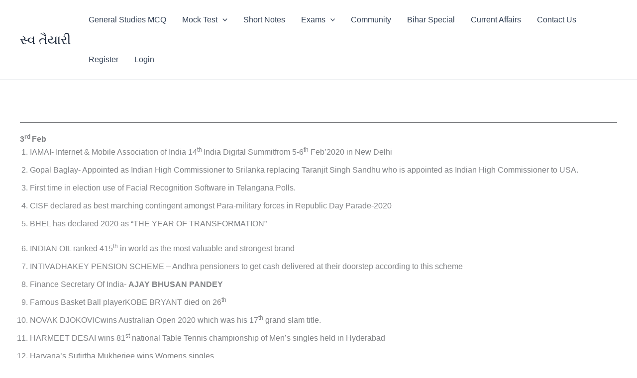

--- FILE ---
content_type: text/html; charset=UTF-8
request_url: https://www.swataiyari.com/current-affairs/feb2020
body_size: 44852
content:
<!DOCTYPE html>
<html lang="en-US">
<head>
<meta charset="UTF-8">
<meta name="viewport" content="width=device-width, initial-scale=1">
	<link rel="profile" href="https://gmpg.org/xfn/11"> 
	<style>
#wpadminbar #wp-admin-bar-wccp_free_top_button .ab-icon:before {
	content: "\f160";
	color: #02CA02;
	top: 3px;
}
#wpadminbar #wp-admin-bar-wccp_free_top_button .ab-icon {
	transform: rotate(45deg);
}
</style>
<meta name='robots' content='index, follow, max-image-preview:large, max-snippet:-1, max-video-preview:-1' />
	<style>img:is([sizes="auto" i], [sizes^="auto," i]) { contain-intrinsic-size: 3000px 1500px }</style>
	
	<!-- This site is optimized with the Yoast SEO plugin v26.8 - https://yoast.com/product/yoast-seo-wordpress/ -->
	<title>Current Affairs : February 2020 - સ્વ તૈયારી</title>
	<meta name="description" content="&quot; We provide online study material for Prelims &amp; Mains exams for various goverment vacencies (jobs) . Best free Test Serie in Hindi for various state PCS and Group C &amp; D jobs.&quot;" />
	<link rel="canonical" href="https://www.swataiyari.com/current-affairs/feb2020" />
	<meta property="og:locale" content="en_US" />
	<meta property="og:type" content="article" />
	<meta property="og:title" content="Current Affairs : February 2020 - સ્વ તૈયારી" />
	<meta property="og:description" content="&quot; We provide online study material for Prelims &amp; Mains exams for various goverment vacencies (jobs) . Best free Test Serie in Hindi for various state PCS and Group C &amp; D jobs.&quot;" />
	<meta property="og:url" content="https://www.swataiyari.com/current-affairs/feb2020" />
	<meta property="og:site_name" content="સ્વ તૈયારી" />
	<meta property="article:modified_time" content="2020-09-07T01:10:37+00:00" />
	<meta name="twitter:card" content="summary_large_image" />
	<meta name="twitter:label1" content="Est. reading time" />
	<meta name="twitter:data1" content="12 minutes" />
	<script type="application/ld+json" class="yoast-schema-graph">{"@context":"https://schema.org","@graph":[{"@type":"WebPage","@id":"https://www.swataiyari.com/current-affairs/feb2020","url":"https://www.swataiyari.com/current-affairs/feb2020","name":"Current Affairs : February 2020 - સ્વ તૈયારી","isPartOf":{"@id":"https://www.swataiyari.com/#website"},"datePublished":"2020-03-18T12:06:57+00:00","dateModified":"2020-09-07T01:10:37+00:00","description":"\" We provide online study material for Prelims & Mains exams for various goverment vacencies (jobs) . Best free Test Serie in Hindi for various state PCS and Group C & D jobs.\"","breadcrumb":{"@id":"https://www.swataiyari.com/current-affairs/feb2020#breadcrumb"},"inLanguage":"en-US","potentialAction":[{"@type":"ReadAction","target":["https://www.swataiyari.com/current-affairs/feb2020"]}]},{"@type":"BreadcrumbList","@id":"https://www.swataiyari.com/current-affairs/feb2020#breadcrumb","itemListElement":[{"@type":"ListItem","position":1,"name":"Home","item":"https://www.swataiyari.com/"},{"@type":"ListItem","position":2,"name":"Current Affairs","item":"https://www.swataiyari.com/current-affairs"},{"@type":"ListItem","position":3,"name":"Current Affairs : February 2020"}]},{"@type":"WebSite","@id":"https://www.swataiyari.com/#website","url":"https://www.swataiyari.com/","name":"સ્વ તૈયારી","description":"आओ करें कुछ बेहतर","potentialAction":[{"@type":"SearchAction","target":{"@type":"EntryPoint","urlTemplate":"https://www.swataiyari.com/?s={search_term_string}"},"query-input":{"@type":"PropertyValueSpecification","valueRequired":true,"valueName":"search_term_string"}}],"inLanguage":"en-US"}]}</script>
	<!-- / Yoast SEO plugin. -->


<link rel='dns-prefetch' href='//www.googletagmanager.com' />
<link rel="alternate" type="application/rss+xml" title="સ્વ તૈયારી &raquo; Feed" href="https://www.swataiyari.com/feed" />
<link rel="alternate" type="application/rss+xml" title="સ્વ તૈયારી &raquo; Comments Feed" href="https://www.swataiyari.com/comments/feed" />
<link rel="alternate" type="application/rss+xml" title="સ્વ તૈયારી &raquo; Current Affairs : February  2020 Comments Feed" href="https://www.swataiyari.com/current-affairs/feb2020/feed" />
<script>
window._wpemojiSettings = {"baseUrl":"https:\/\/s.w.org\/images\/core\/emoji\/16.0.1\/72x72\/","ext":".png","svgUrl":"https:\/\/s.w.org\/images\/core\/emoji\/16.0.1\/svg\/","svgExt":".svg","source":{"concatemoji":"https:\/\/www.swataiyari.com\/wp-includes\/js\/wp-emoji-release.min.js?ver=6.8.3"}};
/*! This file is auto-generated */
!function(s,n){var o,i,e;function c(e){try{var t={supportTests:e,timestamp:(new Date).valueOf()};sessionStorage.setItem(o,JSON.stringify(t))}catch(e){}}function p(e,t,n){e.clearRect(0,0,e.canvas.width,e.canvas.height),e.fillText(t,0,0);var t=new Uint32Array(e.getImageData(0,0,e.canvas.width,e.canvas.height).data),a=(e.clearRect(0,0,e.canvas.width,e.canvas.height),e.fillText(n,0,0),new Uint32Array(e.getImageData(0,0,e.canvas.width,e.canvas.height).data));return t.every(function(e,t){return e===a[t]})}function u(e,t){e.clearRect(0,0,e.canvas.width,e.canvas.height),e.fillText(t,0,0);for(var n=e.getImageData(16,16,1,1),a=0;a<n.data.length;a++)if(0!==n.data[a])return!1;return!0}function f(e,t,n,a){switch(t){case"flag":return n(e,"\ud83c\udff3\ufe0f\u200d\u26a7\ufe0f","\ud83c\udff3\ufe0f\u200b\u26a7\ufe0f")?!1:!n(e,"\ud83c\udde8\ud83c\uddf6","\ud83c\udde8\u200b\ud83c\uddf6")&&!n(e,"\ud83c\udff4\udb40\udc67\udb40\udc62\udb40\udc65\udb40\udc6e\udb40\udc67\udb40\udc7f","\ud83c\udff4\u200b\udb40\udc67\u200b\udb40\udc62\u200b\udb40\udc65\u200b\udb40\udc6e\u200b\udb40\udc67\u200b\udb40\udc7f");case"emoji":return!a(e,"\ud83e\udedf")}return!1}function g(e,t,n,a){var r="undefined"!=typeof WorkerGlobalScope&&self instanceof WorkerGlobalScope?new OffscreenCanvas(300,150):s.createElement("canvas"),o=r.getContext("2d",{willReadFrequently:!0}),i=(o.textBaseline="top",o.font="600 32px Arial",{});return e.forEach(function(e){i[e]=t(o,e,n,a)}),i}function t(e){var t=s.createElement("script");t.src=e,t.defer=!0,s.head.appendChild(t)}"undefined"!=typeof Promise&&(o="wpEmojiSettingsSupports",i=["flag","emoji"],n.supports={everything:!0,everythingExceptFlag:!0},e=new Promise(function(e){s.addEventListener("DOMContentLoaded",e,{once:!0})}),new Promise(function(t){var n=function(){try{var e=JSON.parse(sessionStorage.getItem(o));if("object"==typeof e&&"number"==typeof e.timestamp&&(new Date).valueOf()<e.timestamp+604800&&"object"==typeof e.supportTests)return e.supportTests}catch(e){}return null}();if(!n){if("undefined"!=typeof Worker&&"undefined"!=typeof OffscreenCanvas&&"undefined"!=typeof URL&&URL.createObjectURL&&"undefined"!=typeof Blob)try{var e="postMessage("+g.toString()+"("+[JSON.stringify(i),f.toString(),p.toString(),u.toString()].join(",")+"));",a=new Blob([e],{type:"text/javascript"}),r=new Worker(URL.createObjectURL(a),{name:"wpTestEmojiSupports"});return void(r.onmessage=function(e){c(n=e.data),r.terminate(),t(n)})}catch(e){}c(n=g(i,f,p,u))}t(n)}).then(function(e){for(var t in e)n.supports[t]=e[t],n.supports.everything=n.supports.everything&&n.supports[t],"flag"!==t&&(n.supports.everythingExceptFlag=n.supports.everythingExceptFlag&&n.supports[t]);n.supports.everythingExceptFlag=n.supports.everythingExceptFlag&&!n.supports.flag,n.DOMReady=!1,n.readyCallback=function(){n.DOMReady=!0}}).then(function(){return e}).then(function(){var e;n.supports.everything||(n.readyCallback(),(e=n.source||{}).concatemoji?t(e.concatemoji):e.wpemoji&&e.twemoji&&(t(e.twemoji),t(e.wpemoji)))}))}((window,document),window._wpemojiSettings);
</script>
<link rel='stylesheet' id='astra-theme-css-css' href='https://www.swataiyari.com/wp-content/themes/astra/assets/css/minified/main.min.css?ver=4.11.13' media='all' />
<style id='astra-theme-css-inline-css'>
:root{--ast-post-nav-space:0;--ast-container-default-xlg-padding:2.5em;--ast-container-default-lg-padding:2.5em;--ast-container-default-slg-padding:2em;--ast-container-default-md-padding:2.5em;--ast-container-default-sm-padding:2.5em;--ast-container-default-xs-padding:2.4em;--ast-container-default-xxs-padding:1.8em;--ast-code-block-background:#ECEFF3;--ast-comment-inputs-background:#F9FAFB;--ast-normal-container-width:1200px;--ast-narrow-container-width:750px;--ast-blog-title-font-weight:600;--ast-blog-meta-weight:600;--ast-global-color-primary:var(--ast-global-color-4);--ast-global-color-secondary:var(--ast-global-color-5);--ast-global-color-alternate-background:var(--ast-global-color-6);--ast-global-color-subtle-background:var(--ast-global-color-7);--ast-bg-style-guide:#F8FAFC;--ast-shadow-style-guide:0px 0px 4px 0 #00000057;--ast-global-dark-bg-style:#fff;--ast-global-dark-lfs:#fbfbfb;--ast-widget-bg-color:#fafafa;--ast-wc-container-head-bg-color:#fbfbfb;--ast-title-layout-bg:#eeeeee;--ast-search-border-color:#e7e7e7;--ast-lifter-hover-bg:#e6e6e6;--ast-gallery-block-color:#000;--srfm-color-input-label:var(--ast-global-color-2);}html{font-size:100%;}a{color:var(--ast-global-color-0);}a:hover,a:focus{color:var(--ast-global-color-1);}body,button,input,select,textarea,.ast-button,.ast-custom-button{font-family:-apple-system,BlinkMacSystemFont,Segoe UI,Roboto,Oxygen-Sans,Ubuntu,Cantarell,Helvetica Neue,sans-serif;font-weight:400;font-size:16px;font-size:1rem;line-height:var(--ast-body-line-height,1.65);}blockquote{color:var(--ast-global-color-3);}h1,h2,h3,h4,h5,h6,.entry-content :where(h1,h2,h3,h4,h5,h6),.site-title,.site-title a{font-weight:600;}.ast-site-identity .site-title a{color:var(--ast-global-color-2);}.site-title{font-size:26px;font-size:1.625rem;display:block;}.site-header .site-description{font-size:15px;font-size:0.9375rem;display:none;}.entry-title{font-size:20px;font-size:1.25rem;}.ast-blog-single-element.ast-taxonomy-container a{font-size:14px;font-size:0.875rem;}.ast-blog-meta-container{font-size:13px;font-size:0.8125rem;}.archive .ast-article-post .ast-article-inner,.blog .ast-article-post .ast-article-inner,.archive .ast-article-post .ast-article-inner:hover,.blog .ast-article-post .ast-article-inner:hover{border-top-left-radius:6px;border-top-right-radius:6px;border-bottom-right-radius:6px;border-bottom-left-radius:6px;overflow:hidden;}h1,.entry-content :where(h1){font-size:36px;font-size:2.25rem;font-weight:600;line-height:1.4em;}h2,.entry-content :where(h2){font-size:30px;font-size:1.875rem;font-weight:600;line-height:1.3em;}h3,.entry-content :where(h3){font-size:24px;font-size:1.5rem;font-weight:600;line-height:1.3em;}h4,.entry-content :where(h4){font-size:20px;font-size:1.25rem;line-height:1.2em;font-weight:600;}h5,.entry-content :where(h5){font-size:18px;font-size:1.125rem;line-height:1.2em;font-weight:600;}h6,.entry-content :where(h6){font-size:16px;font-size:1rem;line-height:1.25em;font-weight:600;}::selection{background-color:var(--ast-global-color-0);color:#ffffff;}body,h1,h2,h3,h4,h5,h6,.entry-title a,.entry-content :where(h1,h2,h3,h4,h5,h6){color:var(--ast-global-color-3);}.tagcloud a:hover,.tagcloud a:focus,.tagcloud a.current-item{color:#ffffff;border-color:var(--ast-global-color-0);background-color:var(--ast-global-color-0);}input:focus,input[type="text"]:focus,input[type="email"]:focus,input[type="url"]:focus,input[type="password"]:focus,input[type="reset"]:focus,input[type="search"]:focus,textarea:focus{border-color:var(--ast-global-color-0);}input[type="radio"]:checked,input[type=reset],input[type="checkbox"]:checked,input[type="checkbox"]:hover:checked,input[type="checkbox"]:focus:checked,input[type=range]::-webkit-slider-thumb{border-color:var(--ast-global-color-0);background-color:var(--ast-global-color-0);box-shadow:none;}.site-footer a:hover + .post-count,.site-footer a:focus + .post-count{background:var(--ast-global-color-0);border-color:var(--ast-global-color-0);}.single .nav-links .nav-previous,.single .nav-links .nav-next{color:var(--ast-global-color-0);}.entry-meta,.entry-meta *{line-height:1.45;color:var(--ast-global-color-0);font-weight:600;}.entry-meta a:not(.ast-button):hover,.entry-meta a:not(.ast-button):hover *,.entry-meta a:not(.ast-button):focus,.entry-meta a:not(.ast-button):focus *,.page-links > .page-link,.page-links .page-link:hover,.post-navigation a:hover{color:var(--ast-global-color-1);}#cat option,.secondary .calendar_wrap thead a,.secondary .calendar_wrap thead a:visited{color:var(--ast-global-color-0);}.secondary .calendar_wrap #today,.ast-progress-val span{background:var(--ast-global-color-0);}.secondary a:hover + .post-count,.secondary a:focus + .post-count{background:var(--ast-global-color-0);border-color:var(--ast-global-color-0);}.calendar_wrap #today > a{color:#ffffff;}.page-links .page-link,.single .post-navigation a{color:var(--ast-global-color-3);}.ast-search-menu-icon .search-form button.search-submit{padding:0 4px;}.ast-search-menu-icon form.search-form{padding-right:0;}.ast-search-menu-icon.slide-search input.search-field{width:0;}.ast-header-search .ast-search-menu-icon.ast-dropdown-active .search-form,.ast-header-search .ast-search-menu-icon.ast-dropdown-active .search-field:focus{transition:all 0.2s;}.search-form input.search-field:focus{outline:none;}.ast-search-menu-icon .search-form button.search-submit:focus,.ast-theme-transparent-header .ast-header-search .ast-dropdown-active .ast-icon,.ast-theme-transparent-header .ast-inline-search .search-field:focus .ast-icon{color:var(--ast-global-color-1);}.ast-header-search .slide-search .search-form{border:2px solid var(--ast-global-color-0);}.ast-header-search .slide-search .search-field{background-color:(--ast-global-dark-bg-style);}.ast-archive-title{color:var(--ast-global-color-2);}.widget-title{font-size:22px;font-size:1.375rem;color:var(--ast-global-color-2);}.ast-single-post .entry-content a,.ast-comment-content a:not(.ast-comment-edit-reply-wrap a){text-decoration:underline;}.ast-single-post .elementor-widget-button .elementor-button,.ast-single-post .entry-content .uagb-tab a,.ast-single-post .entry-content .uagb-ifb-cta a,.ast-single-post .entry-content .uabb-module-content a,.ast-single-post .entry-content .uagb-post-grid a,.ast-single-post .entry-content .uagb-timeline a,.ast-single-post .entry-content .uagb-toc__wrap a,.ast-single-post .entry-content .uagb-taxomony-box a,.entry-content .wp-block-latest-posts > li > a,.ast-single-post .entry-content .wp-block-file__button,a.ast-post-filter-single,.ast-single-post .ast-comment-content .comment-reply-link,.ast-single-post .ast-comment-content .comment-edit-link{text-decoration:none;}.ast-search-menu-icon.slide-search a:focus-visible:focus-visible,.astra-search-icon:focus-visible,#close:focus-visible,a:focus-visible,.ast-menu-toggle:focus-visible,.site .skip-link:focus-visible,.wp-block-loginout input:focus-visible,.wp-block-search.wp-block-search__button-inside .wp-block-search__inside-wrapper,.ast-header-navigation-arrow:focus-visible,.ast-orders-table__row .ast-orders-table__cell:focus-visible,a#ast-apply-coupon:focus-visible,#ast-apply-coupon:focus-visible,#close:focus-visible,.button.search-submit:focus-visible,#search_submit:focus,.normal-search:focus-visible,.ast-header-account-wrap:focus-visible,.astra-cart-drawer-close:focus,.ast-single-variation:focus,.ast-button:focus{outline-style:dotted;outline-color:inherit;outline-width:thin;}input:focus,input[type="text"]:focus,input[type="email"]:focus,input[type="url"]:focus,input[type="password"]:focus,input[type="reset"]:focus,input[type="search"]:focus,input[type="number"]:focus,textarea:focus,.wp-block-search__input:focus,[data-section="section-header-mobile-trigger"] .ast-button-wrap .ast-mobile-menu-trigger-minimal:focus,.ast-mobile-popup-drawer.active .menu-toggle-close:focus,#ast-scroll-top:focus,#coupon_code:focus,#ast-coupon-code:focus{border-style:dotted;border-color:inherit;border-width:thin;}input{outline:none;}.ast-logo-title-inline .site-logo-img{padding-right:1em;}body .ast-oembed-container *{position:absolute;top:0;width:100%;height:100%;left:0;}body .wp-block-embed-pocket-casts .ast-oembed-container *{position:unset;}.ast-single-post-featured-section + article {margin-top: 2em;}.site-content .ast-single-post-featured-section img {width: 100%;overflow: hidden;object-fit: cover;}.ast-separate-container .site-content .ast-single-post-featured-section + article {margin-top: -80px;z-index: 9;position: relative;border-radius: 4px;}@media (min-width: 922px) {.ast-no-sidebar .site-content .ast-article-image-container--wide {margin-left: -120px;margin-right: -120px;max-width: unset;width: unset;}.ast-left-sidebar .site-content .ast-article-image-container--wide,.ast-right-sidebar .site-content .ast-article-image-container--wide {margin-left: -10px;margin-right: -10px;}.site-content .ast-article-image-container--full {margin-left: calc( -50vw + 50%);margin-right: calc( -50vw + 50%);max-width: 100vw;width: 100vw;}.ast-left-sidebar .site-content .ast-article-image-container--full,.ast-right-sidebar .site-content .ast-article-image-container--full {margin-left: -10px;margin-right: -10px;max-width: inherit;width: auto;}}.site > .ast-single-related-posts-container {margin-top: 0;}@media (min-width: 922px) {.ast-desktop .ast-container--narrow {max-width: var(--ast-narrow-container-width);margin: 0 auto;}}input[type="text"],input[type="number"],input[type="email"],input[type="url"],input[type="password"],input[type="search"],input[type=reset],input[type=tel],input[type=date],select,textarea{font-size:16px;font-style:normal;font-weight:400;line-height:24px;width:100%;padding:12px 16px;border-radius:4px;box-shadow:0px 1px 2px 0px rgba(0,0,0,0.05);color:var(--ast-form-input-text,#475569);}input[type="text"],input[type="number"],input[type="email"],input[type="url"],input[type="password"],input[type="search"],input[type=reset],input[type=tel],input[type=date],select{height:40px;}input[type="date"]{border-width:1px;border-style:solid;border-color:var(--ast-border-color);background:var( --ast-global-color-secondary,--ast-global-color-5 );}input[type="text"]:focus,input[type="number"]:focus,input[type="email"]:focus,input[type="url"]:focus,input[type="password"]:focus,input[type="search"]:focus,input[type=reset]:focus,input[type="tel"]:focus,input[type="date"]:focus,select:focus,textarea:focus{border-color:#046BD2;box-shadow:none;outline:none;color:var(--ast-form-input-focus-text,#475569);}label,legend{color:#111827;font-size:14px;font-style:normal;font-weight:500;line-height:20px;}select{padding:6px 10px;}fieldset{padding:30px;border-radius:4px;}button,.ast-button,.button,input[type="button"],input[type="reset"],input[type="submit"],a:where(.wp-block-button__link){border-radius:4px;box-shadow:0px 1px 2px 0px rgba(0,0,0,0.05);}:root{--ast-comment-inputs-background:#FFF;}::placeholder{color:var(--ast-form-field-color,#9CA3AF);}::-ms-input-placeholder{color:var(--ast-form-field-color,#9CA3AF);}@media (max-width:921.9px){#ast-desktop-header{display:none;}}@media (min-width:922px){#ast-mobile-header{display:none;}}.wp-block-buttons.aligncenter{justify-content:center;}@media (max-width:921px){.ast-theme-transparent-header #primary,.ast-theme-transparent-header #secondary{padding:0;}}@media (max-width:921px){.ast-plain-container.ast-no-sidebar #primary{padding:0;}}.ast-plain-container.ast-no-sidebar #primary{margin-top:0;margin-bottom:0;}@media (min-width:1200px){.ast-plain-container.ast-no-sidebar #primary{margin-top:60px;margin-bottom:60px;}}.wp-block-button.is-style-outline .wp-block-button__link{border-color:var(--ast-global-color-0);}div.wp-block-button.is-style-outline > .wp-block-button__link:not(.has-text-color),div.wp-block-button.wp-block-button__link.is-style-outline:not(.has-text-color){color:var(--ast-global-color-0);}.wp-block-button.is-style-outline .wp-block-button__link:hover,.wp-block-buttons .wp-block-button.is-style-outline .wp-block-button__link:focus,.wp-block-buttons .wp-block-button.is-style-outline > .wp-block-button__link:not(.has-text-color):hover,.wp-block-buttons .wp-block-button.wp-block-button__link.is-style-outline:not(.has-text-color):hover{color:#ffffff;background-color:var(--ast-global-color-1);border-color:var(--ast-global-color-1);}.post-page-numbers.current .page-link,.ast-pagination .page-numbers.current{color:#ffffff;border-color:var(--ast-global-color-0);background-color:var(--ast-global-color-0);}.wp-block-buttons .wp-block-button.is-style-outline .wp-block-button__link.wp-element-button,.ast-outline-button,.wp-block-uagb-buttons-child .uagb-buttons-repeater.ast-outline-button{border-color:var(--ast-global-color-0);border-top-width:2px;border-right-width:2px;border-bottom-width:2px;border-left-width:2px;font-family:inherit;font-weight:500;font-size:16px;font-size:1rem;line-height:1em;padding-top:13px;padding-right:30px;padding-bottom:13px;padding-left:30px;}.wp-block-buttons .wp-block-button.is-style-outline > .wp-block-button__link:not(.has-text-color),.wp-block-buttons .wp-block-button.wp-block-button__link.is-style-outline:not(.has-text-color),.ast-outline-button{color:var(--ast-global-color-0);}.wp-block-button.is-style-outline .wp-block-button__link:hover,.wp-block-buttons .wp-block-button.is-style-outline .wp-block-button__link:focus,.wp-block-buttons .wp-block-button.is-style-outline > .wp-block-button__link:not(.has-text-color):hover,.wp-block-buttons .wp-block-button.wp-block-button__link.is-style-outline:not(.has-text-color):hover,.ast-outline-button:hover,.ast-outline-button:focus,.wp-block-uagb-buttons-child .uagb-buttons-repeater.ast-outline-button:hover,.wp-block-uagb-buttons-child .uagb-buttons-repeater.ast-outline-button:focus{color:#ffffff;background-color:var(--ast-global-color-1);border-color:var(--ast-global-color-1);}.ast-single-post .entry-content a.ast-outline-button,.ast-single-post .entry-content .is-style-outline>.wp-block-button__link{text-decoration:none;}.wp-block-button .wp-block-button__link.wp-element-button.is-style-outline:not(.has-background),.wp-block-button.is-style-outline>.wp-block-button__link.wp-element-button:not(.has-background),.ast-outline-button{background-color:transparent;}.uagb-buttons-repeater.ast-outline-button{border-radius:9999px;}@media (max-width:921px){.wp-block-buttons .wp-block-button.is-style-outline .wp-block-button__link.wp-element-button,.ast-outline-button,.wp-block-uagb-buttons-child .uagb-buttons-repeater.ast-outline-button{padding-top:12px;padding-right:28px;padding-bottom:12px;padding-left:28px;}}@media (max-width:544px){.wp-block-buttons .wp-block-button.is-style-outline .wp-block-button__link.wp-element-button,.ast-outline-button,.wp-block-uagb-buttons-child .uagb-buttons-repeater.ast-outline-button{padding-top:10px;padding-right:24px;padding-bottom:10px;padding-left:24px;}}.entry-content[data-ast-blocks-layout] > figure{margin-bottom:1em;}h1.widget-title{font-weight:600;}h2.widget-title{font-weight:600;}h3.widget-title{font-weight:600;}#page{display:flex;flex-direction:column;min-height:100vh;}.ast-404-layout-1 h1.page-title{color:var(--ast-global-color-2);}.single .post-navigation a{line-height:1em;height:inherit;}.error-404 .page-sub-title{font-size:1.5rem;font-weight:inherit;}.search .site-content .content-area .search-form{margin-bottom:0;}#page .site-content{flex-grow:1;}.widget{margin-bottom:1.25em;}#secondary li{line-height:1.5em;}#secondary .wp-block-group h2{margin-bottom:0.7em;}#secondary h2{font-size:1.7rem;}.ast-separate-container .ast-article-post,.ast-separate-container .ast-article-single,.ast-separate-container .comment-respond{padding:3em;}.ast-separate-container .ast-article-single .ast-article-single{padding:0;}.ast-article-single .wp-block-post-template-is-layout-grid{padding-left:0;}.ast-separate-container .comments-title,.ast-narrow-container .comments-title{padding:1.5em 2em;}.ast-page-builder-template .comment-form-textarea,.ast-comment-formwrap .ast-grid-common-col{padding:0;}.ast-comment-formwrap{padding:0;display:inline-flex;column-gap:20px;width:100%;margin-left:0;margin-right:0;}.comments-area textarea#comment:focus,.comments-area textarea#comment:active,.comments-area .ast-comment-formwrap input[type="text"]:focus,.comments-area .ast-comment-formwrap input[type="text"]:active {box-shadow:none;outline:none;}.archive.ast-page-builder-template .entry-header{margin-top:2em;}.ast-page-builder-template .ast-comment-formwrap{width:100%;}.entry-title{margin-bottom:0.6em;}.ast-archive-description p{font-size:inherit;font-weight:inherit;line-height:inherit;}.ast-separate-container .ast-comment-list li.depth-1,.hentry{margin-bottom:1.5em;}.site-content section.ast-archive-description{margin-bottom:2em;}@media (min-width:921px){.ast-left-sidebar.ast-page-builder-template #secondary,.archive.ast-right-sidebar.ast-page-builder-template .site-main{padding-left:20px;padding-right:20px;}}@media (max-width:544px){.ast-comment-formwrap.ast-row{column-gap:10px;display:inline-block;}#ast-commentform .ast-grid-common-col{position:relative;width:100%;}}@media (min-width:1201px){.ast-separate-container .ast-article-post,.ast-separate-container .ast-article-single,.ast-separate-container .ast-author-box,.ast-separate-container .ast-404-layout-1,.ast-separate-container .no-results{padding:3em;}}@media (max-width:921px){.ast-left-sidebar #content > .ast-container{display:flex;flex-direction:column-reverse;width:100%;}}@media (min-width:922px){.ast-separate-container.ast-right-sidebar #primary,.ast-separate-container.ast-left-sidebar #primary{border:0;}.search-no-results.ast-separate-container #primary{margin-bottom:4em;}}.wp-block-button .wp-block-button__link{color:#ffffff;}.wp-block-button .wp-block-button__link:hover,.wp-block-button .wp-block-button__link:focus{color:#ffffff;background-color:var(--ast-global-color-1);border-color:var(--ast-global-color-1);}.elementor-widget-heading h1.elementor-heading-title{line-height:1.4em;}.elementor-widget-heading h2.elementor-heading-title{line-height:1.3em;}.elementor-widget-heading h3.elementor-heading-title{line-height:1.3em;}.elementor-widget-heading h4.elementor-heading-title{line-height:1.2em;}.elementor-widget-heading h5.elementor-heading-title{line-height:1.2em;}.elementor-widget-heading h6.elementor-heading-title{line-height:1.25em;}.wp-block-button .wp-block-button__link,.wp-block-search .wp-block-search__button,body .wp-block-file .wp-block-file__button{border-color:var(--ast-global-color-0);background-color:var(--ast-global-color-0);color:#ffffff;font-family:inherit;font-weight:500;line-height:1em;font-size:16px;font-size:1rem;padding-top:15px;padding-right:30px;padding-bottom:15px;padding-left:30px;}.ast-single-post .entry-content .wp-block-button .wp-block-button__link,.ast-single-post .entry-content .wp-block-search .wp-block-search__button,body .entry-content .wp-block-file .wp-block-file__button{text-decoration:none;}@media (max-width:921px){.wp-block-button .wp-block-button__link,.wp-block-search .wp-block-search__button,body .wp-block-file .wp-block-file__button{padding-top:14px;padding-right:28px;padding-bottom:14px;padding-left:28px;}}@media (max-width:544px){.wp-block-button .wp-block-button__link,.wp-block-search .wp-block-search__button,body .wp-block-file .wp-block-file__button{padding-top:12px;padding-right:24px;padding-bottom:12px;padding-left:24px;}}.menu-toggle,button,.ast-button,.ast-custom-button,.button,input#submit,input[type="button"],input[type="submit"],input[type="reset"],#comments .submit,.search .search-submit,form[CLASS*="wp-block-search__"].wp-block-search .wp-block-search__inside-wrapper .wp-block-search__button,body .wp-block-file .wp-block-file__button,.search .search-submit{border-style:solid;border-top-width:0;border-right-width:0;border-left-width:0;border-bottom-width:0;color:#ffffff;border-color:var(--ast-global-color-0);background-color:var(--ast-global-color-0);padding-top:15px;padding-right:30px;padding-bottom:15px;padding-left:30px;font-family:inherit;font-weight:500;font-size:16px;font-size:1rem;line-height:1em;}button:focus,.menu-toggle:hover,button:hover,.ast-button:hover,.ast-custom-button:hover .button:hover,.ast-custom-button:hover ,input[type=reset]:hover,input[type=reset]:focus,input#submit:hover,input#submit:focus,input[type="button"]:hover,input[type="button"]:focus,input[type="submit"]:hover,input[type="submit"]:focus,form[CLASS*="wp-block-search__"].wp-block-search .wp-block-search__inside-wrapper .wp-block-search__button:hover,form[CLASS*="wp-block-search__"].wp-block-search .wp-block-search__inside-wrapper .wp-block-search__button:focus,body .wp-block-file .wp-block-file__button:hover,body .wp-block-file .wp-block-file__button:focus{color:#ffffff;background-color:var(--ast-global-color-1);border-color:var(--ast-global-color-1);}form[CLASS*="wp-block-search__"].wp-block-search .wp-block-search__inside-wrapper .wp-block-search__button.has-icon{padding-top:calc(15px - 3px);padding-right:calc(30px - 3px);padding-bottom:calc(15px - 3px);padding-left:calc(30px - 3px);}@media (max-width:921px){.menu-toggle,button,.ast-button,.ast-custom-button,.button,input#submit,input[type="button"],input[type="submit"],input[type="reset"],#comments .submit,.search .search-submit,form[CLASS*="wp-block-search__"].wp-block-search .wp-block-search__inside-wrapper .wp-block-search__button,body .wp-block-file .wp-block-file__button,.search .search-submit{padding-top:14px;padding-right:28px;padding-bottom:14px;padding-left:28px;}}@media (max-width:544px){.menu-toggle,button,.ast-button,.ast-custom-button,.button,input#submit,input[type="button"],input[type="submit"],input[type="reset"],#comments .submit,.search .search-submit,form[CLASS*="wp-block-search__"].wp-block-search .wp-block-search__inside-wrapper .wp-block-search__button,body .wp-block-file .wp-block-file__button,.search .search-submit{padding-top:12px;padding-right:24px;padding-bottom:12px;padding-left:24px;}}@media (max-width:921px){.ast-mobile-header-stack .main-header-bar .ast-search-menu-icon{display:inline-block;}.ast-header-break-point.ast-header-custom-item-outside .ast-mobile-header-stack .main-header-bar .ast-search-icon{margin:0;}.ast-comment-avatar-wrap img{max-width:2.5em;}.ast-comment-meta{padding:0 1.8888em 1.3333em;}}@media (min-width:544px){.ast-container{max-width:100%;}}@media (max-width:544px){.ast-separate-container .ast-article-post,.ast-separate-container .ast-article-single,.ast-separate-container .comments-title,.ast-separate-container .ast-archive-description{padding:1.5em 1em;}.ast-separate-container #content .ast-container{padding-left:0.54em;padding-right:0.54em;}.ast-separate-container .ast-comment-list .bypostauthor{padding:.5em;}.ast-search-menu-icon.ast-dropdown-active .search-field{width:170px;}} #ast-mobile-header .ast-site-header-cart-li a{pointer-events:none;}@media (min-width:545px){.ast-page-builder-template .comments-area,.single.ast-page-builder-template .entry-header,.single.ast-page-builder-template .post-navigation,.single.ast-page-builder-template .ast-single-related-posts-container{max-width:1240px;margin-left:auto;margin-right:auto;}}.ast-separate-container{background-color:var(--ast-global-color-5);background-image:none;}@media (max-width:921px){.site-title{display:block;}.site-header .site-description{display:none;}h1,.entry-content :where(h1){font-size:30px;font-size:1.875rem;}h2,.entry-content :where(h2){font-size:25px;font-size:1.5625rem;}h3,.entry-content :where(h3){font-size:20px;font-size:1.25rem;}}@media (max-width:544px){.site-title{display:block;}.site-header .site-description{display:none;}h1,.entry-content :where(h1){font-size:30px;font-size:1.875rem;}h2,.entry-content :where(h2){font-size:25px;font-size:1.5625rem;}h3,.entry-content :where(h3){font-size:20px;font-size:1.25rem;}}@media (max-width:921px){html{font-size:91.2%;}}@media (max-width:544px){html{font-size:91.2%;}}@media (min-width:922px){.ast-container{max-width:1240px;}}@media (min-width:922px){.site-content .ast-container{display:flex;}}@media (max-width:921px){.site-content .ast-container{flex-direction:column;}}.entry-content :where(h1,h2,h3,h4,h5,h6){clear:none;}@media (min-width:922px){.main-header-menu .sub-menu .menu-item.ast-left-align-sub-menu:hover > .sub-menu,.main-header-menu .sub-menu .menu-item.ast-left-align-sub-menu.focus > .sub-menu{margin-left:-0px;}}.entry-content li > p{margin-bottom:0;}.site .comments-area{padding-bottom:2em;margin-top:2em;}.wp-block-file {display: flex;align-items: center;flex-wrap: wrap;justify-content: space-between;}.wp-block-pullquote {border: none;}.wp-block-pullquote blockquote::before {content: "\201D";font-family: "Helvetica",sans-serif;display: flex;transform: rotate( 180deg );font-size: 6rem;font-style: normal;line-height: 1;font-weight: bold;align-items: center;justify-content: center;}.has-text-align-right > blockquote::before {justify-content: flex-start;}.has-text-align-left > blockquote::before {justify-content: flex-end;}figure.wp-block-pullquote.is-style-solid-color blockquote {max-width: 100%;text-align: inherit;}:root {--wp--custom--ast-default-block-top-padding: 3em;--wp--custom--ast-default-block-right-padding: 3em;--wp--custom--ast-default-block-bottom-padding: 3em;--wp--custom--ast-default-block-left-padding: 3em;--wp--custom--ast-container-width: 1200px;--wp--custom--ast-content-width-size: 1200px;--wp--custom--ast-wide-width-size: calc(1200px + var(--wp--custom--ast-default-block-left-padding) + var(--wp--custom--ast-default-block-right-padding));}.ast-narrow-container {--wp--custom--ast-content-width-size: 750px;--wp--custom--ast-wide-width-size: 750px;}@media(max-width: 921px) {:root {--wp--custom--ast-default-block-top-padding: 3em;--wp--custom--ast-default-block-right-padding: 2em;--wp--custom--ast-default-block-bottom-padding: 3em;--wp--custom--ast-default-block-left-padding: 2em;}}@media(max-width: 544px) {:root {--wp--custom--ast-default-block-top-padding: 3em;--wp--custom--ast-default-block-right-padding: 1.5em;--wp--custom--ast-default-block-bottom-padding: 3em;--wp--custom--ast-default-block-left-padding: 1.5em;}}.entry-content > .wp-block-group,.entry-content > .wp-block-cover,.entry-content > .wp-block-columns {padding-top: var(--wp--custom--ast-default-block-top-padding);padding-right: var(--wp--custom--ast-default-block-right-padding);padding-bottom: var(--wp--custom--ast-default-block-bottom-padding);padding-left: var(--wp--custom--ast-default-block-left-padding);}.ast-plain-container.ast-no-sidebar .entry-content > .alignfull,.ast-page-builder-template .ast-no-sidebar .entry-content > .alignfull {margin-left: calc( -50vw + 50%);margin-right: calc( -50vw + 50%);max-width: 100vw;width: 100vw;}.ast-plain-container.ast-no-sidebar .entry-content .alignfull .alignfull,.ast-page-builder-template.ast-no-sidebar .entry-content .alignfull .alignfull,.ast-plain-container.ast-no-sidebar .entry-content .alignfull .alignwide,.ast-page-builder-template.ast-no-sidebar .entry-content .alignfull .alignwide,.ast-plain-container.ast-no-sidebar .entry-content .alignwide .alignfull,.ast-page-builder-template.ast-no-sidebar .entry-content .alignwide .alignfull,.ast-plain-container.ast-no-sidebar .entry-content .alignwide .alignwide,.ast-page-builder-template.ast-no-sidebar .entry-content .alignwide .alignwide,.ast-plain-container.ast-no-sidebar .entry-content .wp-block-column .alignfull,.ast-page-builder-template.ast-no-sidebar .entry-content .wp-block-column .alignfull,.ast-plain-container.ast-no-sidebar .entry-content .wp-block-column .alignwide,.ast-page-builder-template.ast-no-sidebar .entry-content .wp-block-column .alignwide {margin-left: auto;margin-right: auto;width: 100%;}[data-ast-blocks-layout] .wp-block-separator:not(.is-style-dots) {height: 0;}[data-ast-blocks-layout] .wp-block-separator {margin: 20px auto;}[data-ast-blocks-layout] .wp-block-separator:not(.is-style-wide):not(.is-style-dots) {max-width: 100px;}[data-ast-blocks-layout] .wp-block-separator.has-background {padding: 0;}.entry-content[data-ast-blocks-layout] > * {max-width: var(--wp--custom--ast-content-width-size);margin-left: auto;margin-right: auto;}.entry-content[data-ast-blocks-layout] > .alignwide {max-width: var(--wp--custom--ast-wide-width-size);}.entry-content[data-ast-blocks-layout] .alignfull {max-width: none;}.entry-content .wp-block-columns {margin-bottom: 0;}blockquote {margin: 1.5em;border-color: rgba(0,0,0,0.05);}.wp-block-quote:not(.has-text-align-right):not(.has-text-align-center) {border-left: 5px solid rgba(0,0,0,0.05);}.has-text-align-right > blockquote,blockquote.has-text-align-right {border-right: 5px solid rgba(0,0,0,0.05);}.has-text-align-left > blockquote,blockquote.has-text-align-left {border-left: 5px solid rgba(0,0,0,0.05);}.wp-block-site-tagline,.wp-block-latest-posts .read-more {margin-top: 15px;}.wp-block-loginout p label {display: block;}.wp-block-loginout p:not(.login-remember):not(.login-submit) input {width: 100%;}.wp-block-loginout input:focus {border-color: transparent;}.wp-block-loginout input:focus {outline: thin dotted;}.entry-content .wp-block-media-text .wp-block-media-text__content {padding: 0 0 0 8%;}.entry-content .wp-block-media-text.has-media-on-the-right .wp-block-media-text__content {padding: 0 8% 0 0;}.entry-content .wp-block-media-text.has-background .wp-block-media-text__content {padding: 8%;}.entry-content .wp-block-cover:not([class*="background-color"]):not(.has-text-color.has-link-color) .wp-block-cover__inner-container,.entry-content .wp-block-cover:not([class*="background-color"]) .wp-block-cover-image-text,.entry-content .wp-block-cover:not([class*="background-color"]) .wp-block-cover-text,.entry-content .wp-block-cover-image:not([class*="background-color"]) .wp-block-cover__inner-container,.entry-content .wp-block-cover-image:not([class*="background-color"]) .wp-block-cover-image-text,.entry-content .wp-block-cover-image:not([class*="background-color"]) .wp-block-cover-text {color: var(--ast-global-color-primary,var(--ast-global-color-5));}.wp-block-loginout .login-remember input {width: 1.1rem;height: 1.1rem;margin: 0 5px 4px 0;vertical-align: middle;}.wp-block-latest-posts > li > *:first-child,.wp-block-latest-posts:not(.is-grid) > li:first-child {margin-top: 0;}.entry-content > .wp-block-buttons,.entry-content > .wp-block-uagb-buttons {margin-bottom: 1.5em;}.wp-block-search__inside-wrapper .wp-block-search__input {padding: 0 10px;color: var(--ast-global-color-3);background: var(--ast-global-color-primary,var(--ast-global-color-5));border-color: var(--ast-border-color);}.wp-block-latest-posts .read-more {margin-bottom: 1.5em;}.wp-block-search__no-button .wp-block-search__inside-wrapper .wp-block-search__input {padding-top: 5px;padding-bottom: 5px;}.wp-block-latest-posts .wp-block-latest-posts__post-date,.wp-block-latest-posts .wp-block-latest-posts__post-author {font-size: 1rem;}.wp-block-latest-posts > li > *,.wp-block-latest-posts:not(.is-grid) > li {margin-top: 12px;margin-bottom: 12px;}.ast-page-builder-template .entry-content[data-ast-blocks-layout] > *,.ast-page-builder-template .entry-content[data-ast-blocks-layout] > .alignfull:where(:not(.wp-block-group):not(.uagb-is-root-container):not(.spectra-is-root-container)) > * {max-width: none;}.ast-page-builder-template .entry-content[data-ast-blocks-layout] > .alignwide:where(:not(.uagb-is-root-container):not(.spectra-is-root-container)) > * {max-width: var(--wp--custom--ast-wide-width-size);}.ast-page-builder-template .entry-content[data-ast-blocks-layout] > .inherit-container-width > *,.ast-page-builder-template .entry-content[data-ast-blocks-layout] > *:not(.wp-block-group):where(:not(.uagb-is-root-container):not(.spectra-is-root-container)) > *,.entry-content[data-ast-blocks-layout] > .wp-block-cover .wp-block-cover__inner-container {max-width: none ;margin-left: auto;margin-right: auto;}.entry-content[data-ast-blocks-layout] .wp-block-cover:not(.alignleft):not(.alignright) {width: auto;}@media(max-width: 1200px) {.ast-separate-container .entry-content > .alignfull,.ast-separate-container .entry-content[data-ast-blocks-layout] > .alignwide,.ast-plain-container .entry-content[data-ast-blocks-layout] > .alignwide,.ast-plain-container .entry-content .alignfull {margin-left: calc(-1 * min(var(--ast-container-default-xlg-padding),20px)) ;margin-right: calc(-1 * min(var(--ast-container-default-xlg-padding),20px));}}@media(min-width: 1201px) {.ast-separate-container .entry-content > .alignfull {margin-left: calc(-1 * var(--ast-container-default-xlg-padding) );margin-right: calc(-1 * var(--ast-container-default-xlg-padding) );}.ast-separate-container .entry-content[data-ast-blocks-layout] > .alignwide,.ast-plain-container .entry-content[data-ast-blocks-layout] > .alignwide {margin-left: auto;margin-right: auto;}}@media(min-width: 921px) {.ast-separate-container .entry-content .wp-block-group.alignwide:not(.inherit-container-width) > :where(:not(.alignleft):not(.alignright)),.ast-plain-container .entry-content .wp-block-group.alignwide:not(.inherit-container-width) > :where(:not(.alignleft):not(.alignright)) {max-width: calc( var(--wp--custom--ast-content-width-size) + 80px );}.ast-plain-container.ast-right-sidebar .entry-content[data-ast-blocks-layout] .alignfull,.ast-plain-container.ast-left-sidebar .entry-content[data-ast-blocks-layout] .alignfull {margin-left: -60px;margin-right: -60px;}}@media(min-width: 544px) {.entry-content > .alignleft {margin-right: 20px;}.entry-content > .alignright {margin-left: 20px;}}@media (max-width:544px){.wp-block-columns .wp-block-column:not(:last-child){margin-bottom:20px;}.wp-block-latest-posts{margin:0;}}@media( max-width: 600px ) {.entry-content .wp-block-media-text .wp-block-media-text__content,.entry-content .wp-block-media-text.has-media-on-the-right .wp-block-media-text__content {padding: 8% 0 0;}.entry-content .wp-block-media-text.has-background .wp-block-media-text__content {padding: 8%;}}.ast-page-builder-template .entry-header {padding-left: 0;}.ast-narrow-container .site-content .wp-block-uagb-image--align-full .wp-block-uagb-image__figure {max-width: 100%;margin-left: auto;margin-right: auto;}.entry-content ul,.entry-content ol {padding: revert;margin: revert;padding-left: 20px;}:root .has-ast-global-color-0-color{color:var(--ast-global-color-0);}:root .has-ast-global-color-0-background-color{background-color:var(--ast-global-color-0);}:root .wp-block-button .has-ast-global-color-0-color{color:var(--ast-global-color-0);}:root .wp-block-button .has-ast-global-color-0-background-color{background-color:var(--ast-global-color-0);}:root .has-ast-global-color-1-color{color:var(--ast-global-color-1);}:root .has-ast-global-color-1-background-color{background-color:var(--ast-global-color-1);}:root .wp-block-button .has-ast-global-color-1-color{color:var(--ast-global-color-1);}:root .wp-block-button .has-ast-global-color-1-background-color{background-color:var(--ast-global-color-1);}:root .has-ast-global-color-2-color{color:var(--ast-global-color-2);}:root .has-ast-global-color-2-background-color{background-color:var(--ast-global-color-2);}:root .wp-block-button .has-ast-global-color-2-color{color:var(--ast-global-color-2);}:root .wp-block-button .has-ast-global-color-2-background-color{background-color:var(--ast-global-color-2);}:root .has-ast-global-color-3-color{color:var(--ast-global-color-3);}:root .has-ast-global-color-3-background-color{background-color:var(--ast-global-color-3);}:root .wp-block-button .has-ast-global-color-3-color{color:var(--ast-global-color-3);}:root .wp-block-button .has-ast-global-color-3-background-color{background-color:var(--ast-global-color-3);}:root .has-ast-global-color-4-color{color:var(--ast-global-color-4);}:root .has-ast-global-color-4-background-color{background-color:var(--ast-global-color-4);}:root .wp-block-button .has-ast-global-color-4-color{color:var(--ast-global-color-4);}:root .wp-block-button .has-ast-global-color-4-background-color{background-color:var(--ast-global-color-4);}:root .has-ast-global-color-5-color{color:var(--ast-global-color-5);}:root .has-ast-global-color-5-background-color{background-color:var(--ast-global-color-5);}:root .wp-block-button .has-ast-global-color-5-color{color:var(--ast-global-color-5);}:root .wp-block-button .has-ast-global-color-5-background-color{background-color:var(--ast-global-color-5);}:root .has-ast-global-color-6-color{color:var(--ast-global-color-6);}:root .has-ast-global-color-6-background-color{background-color:var(--ast-global-color-6);}:root .wp-block-button .has-ast-global-color-6-color{color:var(--ast-global-color-6);}:root .wp-block-button .has-ast-global-color-6-background-color{background-color:var(--ast-global-color-6);}:root .has-ast-global-color-7-color{color:var(--ast-global-color-7);}:root .has-ast-global-color-7-background-color{background-color:var(--ast-global-color-7);}:root .wp-block-button .has-ast-global-color-7-color{color:var(--ast-global-color-7);}:root .wp-block-button .has-ast-global-color-7-background-color{background-color:var(--ast-global-color-7);}:root .has-ast-global-color-8-color{color:var(--ast-global-color-8);}:root .has-ast-global-color-8-background-color{background-color:var(--ast-global-color-8);}:root .wp-block-button .has-ast-global-color-8-color{color:var(--ast-global-color-8);}:root .wp-block-button .has-ast-global-color-8-background-color{background-color:var(--ast-global-color-8);}:root{--ast-global-color-0:#0a6fd5;--ast-global-color-1:#045cb4;--ast-global-color-2:#1e293b;--ast-global-color-3:#334155;--ast-global-color-4:#FFFFFF;--ast-global-color-5:#F0F5FA;--ast-global-color-6:#111111;--ast-global-color-7:#D1D5DB;--ast-global-color-8:#111111;}:root {--ast-border-color : var(--ast-global-color-7);}.ast-single-entry-banner {-js-display: flex;display: flex;flex-direction: column;justify-content: center;text-align: center;position: relative;background: var(--ast-title-layout-bg);}.ast-single-entry-banner[data-banner-layout="layout-1"] {max-width: 1200px;background: inherit;padding: 20px 0;}.ast-single-entry-banner[data-banner-width-type="custom"] {margin: 0 auto;width: 100%;}.ast-single-entry-banner + .site-content .entry-header {margin-bottom: 0;}.site .ast-author-avatar {--ast-author-avatar-size: ;}a.ast-underline-text {text-decoration: underline;}.ast-container > .ast-terms-link {position: relative;display: block;}a.ast-button.ast-badge-tax {padding: 4px 8px;border-radius: 3px;font-size: inherit;}header.entry-header{text-align:left;}header.entry-header .entry-title{font-weight:600;font-size:32px;font-size:2rem;}header.entry-header > *:not(:last-child){margin-bottom:10px;}header.entry-header .post-thumb-img-content{text-align:center;}header.entry-header .post-thumb img,.ast-single-post-featured-section.post-thumb img{aspect-ratio:16/9;width:100%;height:100%;}@media (max-width:921px){header.entry-header{text-align:left;}}@media (max-width:544px){header.entry-header{text-align:left;}}.ast-archive-entry-banner {-js-display: flex;display: flex;flex-direction: column;justify-content: center;text-align: center;position: relative;background: var(--ast-title-layout-bg);}.ast-archive-entry-banner[data-banner-width-type="custom"] {margin: 0 auto;width: 100%;}.ast-archive-entry-banner[data-banner-layout="layout-1"] {background: inherit;padding: 20px 0;text-align: left;}body.archive .ast-archive-description{max-width:1200px;width:100%;text-align:left;padding-top:3em;padding-right:3em;padding-bottom:3em;padding-left:3em;}body.archive .ast-archive-description .ast-archive-title,body.archive .ast-archive-description .ast-archive-title *{font-weight:600;font-size:32px;font-size:2rem;}body.archive .ast-archive-description > *:not(:last-child){margin-bottom:10px;}@media (max-width:921px){body.archive .ast-archive-description{text-align:left;}}@media (max-width:544px){body.archive .ast-archive-description{text-align:left;}}.ast-breadcrumbs .trail-browse,.ast-breadcrumbs .trail-items,.ast-breadcrumbs .trail-items li{display:inline-block;margin:0;padding:0;border:none;background:inherit;text-indent:0;text-decoration:none;}.ast-breadcrumbs .trail-browse{font-size:inherit;font-style:inherit;font-weight:inherit;color:inherit;}.ast-breadcrumbs .trail-items{list-style:none;}.trail-items li::after{padding:0 0.3em;content:"\00bb";}.trail-items li:last-of-type::after{display:none;}h1,h2,h3,h4,h5,h6,.entry-content :where(h1,h2,h3,h4,h5,h6){color:var(--ast-global-color-2);}.entry-title a{color:var(--ast-global-color-2);}@media (max-width:921px){.ast-builder-grid-row-container.ast-builder-grid-row-tablet-3-firstrow .ast-builder-grid-row > *:first-child,.ast-builder-grid-row-container.ast-builder-grid-row-tablet-3-lastrow .ast-builder-grid-row > *:last-child{grid-column:1 / -1;}}@media (max-width:544px){.ast-builder-grid-row-container.ast-builder-grid-row-mobile-3-firstrow .ast-builder-grid-row > *:first-child,.ast-builder-grid-row-container.ast-builder-grid-row-mobile-3-lastrow .ast-builder-grid-row > *:last-child{grid-column:1 / -1;}}.ast-builder-layout-element[data-section="title_tagline"]{display:flex;}@media (max-width:921px){.ast-header-break-point .ast-builder-layout-element[data-section="title_tagline"]{display:flex;}}@media (max-width:544px){.ast-header-break-point .ast-builder-layout-element[data-section="title_tagline"]{display:flex;}}.ast-builder-menu-1{font-family:inherit;font-weight:inherit;}.ast-builder-menu-1 .menu-item > .menu-link{color:var(--ast-global-color-3);}.ast-builder-menu-1 .menu-item > .ast-menu-toggle{color:var(--ast-global-color-3);}.ast-builder-menu-1 .menu-item:hover > .menu-link,.ast-builder-menu-1 .inline-on-mobile .menu-item:hover > .ast-menu-toggle{color:var(--ast-global-color-1);}.ast-builder-menu-1 .menu-item:hover > .ast-menu-toggle{color:var(--ast-global-color-1);}.ast-builder-menu-1 .menu-item.current-menu-item > .menu-link,.ast-builder-menu-1 .inline-on-mobile .menu-item.current-menu-item > .ast-menu-toggle,.ast-builder-menu-1 .current-menu-ancestor > .menu-link{color:var(--ast-global-color-1);}.ast-builder-menu-1 .menu-item.current-menu-item > .ast-menu-toggle{color:var(--ast-global-color-1);}.ast-builder-menu-1 .sub-menu,.ast-builder-menu-1 .inline-on-mobile .sub-menu{border-top-width:2px;border-bottom-width:0;border-right-width:0;border-left-width:0;border-color:var(--ast-global-color-0);border-style:solid;}.ast-builder-menu-1 .sub-menu .sub-menu{top:-2px;}.ast-builder-menu-1 .main-header-menu > .menu-item > .sub-menu,.ast-builder-menu-1 .main-header-menu > .menu-item > .astra-full-megamenu-wrapper{margin-top:0;}.ast-desktop .ast-builder-menu-1 .main-header-menu > .menu-item > .sub-menu:before,.ast-desktop .ast-builder-menu-1 .main-header-menu > .menu-item > .astra-full-megamenu-wrapper:before{height:calc( 0px + 2px + 5px );}.ast-desktop .ast-builder-menu-1 .menu-item .sub-menu .menu-link{border-style:none;}@media (max-width:921px){.ast-header-break-point .ast-builder-menu-1 .menu-item.menu-item-has-children > .ast-menu-toggle{top:0;}.ast-builder-menu-1 .inline-on-mobile .menu-item.menu-item-has-children > .ast-menu-toggle{right:-15px;}.ast-builder-menu-1 .menu-item-has-children > .menu-link:after{content:unset;}.ast-builder-menu-1 .main-header-menu > .menu-item > .sub-menu,.ast-builder-menu-1 .main-header-menu > .menu-item > .astra-full-megamenu-wrapper{margin-top:0;}}@media (max-width:544px){.ast-header-break-point .ast-builder-menu-1 .menu-item.menu-item-has-children > .ast-menu-toggle{top:0;}.ast-builder-menu-1 .main-header-menu > .menu-item > .sub-menu,.ast-builder-menu-1 .main-header-menu > .menu-item > .astra-full-megamenu-wrapper{margin-top:0;}}.ast-builder-menu-1{display:flex;}@media (max-width:921px){.ast-header-break-point .ast-builder-menu-1{display:flex;}}@media (max-width:544px){.ast-header-break-point .ast-builder-menu-1{display:flex;}}.site-below-footer-wrap{padding-top:20px;padding-bottom:20px;}.site-below-footer-wrap[data-section="section-below-footer-builder"]{background-color:var(--ast-global-color-4 );min-height:60px;border-style:solid;border-width:0px;border-top-width:1px;border-top-color:var( --ast-global-color-subtle-background,--ast-global-color-7 );}.site-below-footer-wrap[data-section="section-below-footer-builder"] .ast-builder-grid-row{max-width:1200px;min-height:60px;margin-left:auto;margin-right:auto;}.site-below-footer-wrap[data-section="section-below-footer-builder"] .ast-builder-grid-row,.site-below-footer-wrap[data-section="section-below-footer-builder"] .site-footer-section{align-items:center;}.site-below-footer-wrap[data-section="section-below-footer-builder"].ast-footer-row-inline .site-footer-section{display:flex;margin-bottom:0;}.ast-builder-grid-row-full .ast-builder-grid-row{grid-template-columns:1fr;}@media (max-width:921px){.site-below-footer-wrap[data-section="section-below-footer-builder"].ast-footer-row-tablet-inline .site-footer-section{display:flex;margin-bottom:0;}.site-below-footer-wrap[data-section="section-below-footer-builder"].ast-footer-row-tablet-stack .site-footer-section{display:block;margin-bottom:10px;}.ast-builder-grid-row-container.ast-builder-grid-row-tablet-full .ast-builder-grid-row{grid-template-columns:1fr;}}@media (max-width:544px){.site-below-footer-wrap[data-section="section-below-footer-builder"].ast-footer-row-mobile-inline .site-footer-section{display:flex;margin-bottom:0;}.site-below-footer-wrap[data-section="section-below-footer-builder"].ast-footer-row-mobile-stack .site-footer-section{display:block;margin-bottom:10px;}.ast-builder-grid-row-container.ast-builder-grid-row-mobile-full .ast-builder-grid-row{grid-template-columns:1fr;}}.site-below-footer-wrap[data-section="section-below-footer-builder"]{display:grid;}@media (max-width:921px){.ast-header-break-point .site-below-footer-wrap[data-section="section-below-footer-builder"]{display:grid;}}@media (max-width:544px){.ast-header-break-point .site-below-footer-wrap[data-section="section-below-footer-builder"]{display:grid;}}.ast-footer-copyright{text-align:center;}.ast-footer-copyright.site-footer-focus-item {color:var(--ast-global-color-3);}@media (max-width:921px){.ast-footer-copyright{text-align:center;}}@media (max-width:544px){.ast-footer-copyright{text-align:center;}}.ast-footer-copyright.site-footer-focus-item {font-size:16px;font-size:1rem;}.ast-footer-copyright.ast-builder-layout-element{display:flex;}@media (max-width:921px){.ast-header-break-point .ast-footer-copyright.ast-builder-layout-element{display:flex;}}@media (max-width:544px){.ast-header-break-point .ast-footer-copyright.ast-builder-layout-element{display:flex;}}.footer-widget-area.widget-area.site-footer-focus-item{width:auto;}.ast-footer-row-inline .footer-widget-area.widget-area.site-footer-focus-item{width:100%;}.elementor-posts-container [CLASS*="ast-width-"]{width:100%;}.elementor-template-full-width .ast-container{display:block;}.elementor-screen-only,.screen-reader-text,.screen-reader-text span,.ui-helper-hidden-accessible{top:0 !important;}@media (max-width:544px){.elementor-element .elementor-wc-products .woocommerce[class*="columns-"] ul.products li.product{width:auto;margin:0;}.elementor-element .woocommerce .woocommerce-result-count{float:none;}}.ast-header-break-point .main-header-bar{border-bottom-width:1px;}@media (min-width:922px){.main-header-bar{border-bottom-width:1px;}}.main-header-menu .menu-item, #astra-footer-menu .menu-item, .main-header-bar .ast-masthead-custom-menu-items{-js-display:flex;display:flex;-webkit-box-pack:center;-webkit-justify-content:center;-moz-box-pack:center;-ms-flex-pack:center;justify-content:center;-webkit-box-orient:vertical;-webkit-box-direction:normal;-webkit-flex-direction:column;-moz-box-orient:vertical;-moz-box-direction:normal;-ms-flex-direction:column;flex-direction:column;}.main-header-menu > .menu-item > .menu-link, #astra-footer-menu > .menu-item > .menu-link{height:100%;-webkit-box-align:center;-webkit-align-items:center;-moz-box-align:center;-ms-flex-align:center;align-items:center;-js-display:flex;display:flex;}.ast-header-break-point .main-navigation ul .menu-item .menu-link .icon-arrow:first-of-type svg{top:.2em;margin-top:0px;margin-left:0px;width:.65em;transform:translate(0, -2px) rotateZ(270deg);}.ast-mobile-popup-content .ast-submenu-expanded > .ast-menu-toggle{transform:rotateX(180deg);overflow-y:auto;}@media (min-width:922px){.ast-builder-menu .main-navigation > ul > li:last-child a{margin-right:0;}}.ast-separate-container .ast-article-inner{background-color:var(--ast-global-color-4);background-image:none;}@media (max-width:921px){.ast-separate-container .ast-article-inner{background-color:var(--ast-global-color-4);background-image:none;}}@media (max-width:544px){.ast-separate-container .ast-article-inner{background-color:var(--ast-global-color-4);background-image:none;}}.ast-separate-container .ast-article-single:not(.ast-related-post), .ast-separate-container .error-404, .ast-separate-container .no-results, .single.ast-separate-container .site-main .ast-author-meta, .ast-separate-container .related-posts-title-wrapper, .ast-separate-container .comments-count-wrapper, .ast-box-layout.ast-plain-container .site-content, .ast-padded-layout.ast-plain-container .site-content, .ast-separate-container .ast-archive-description, .ast-separate-container .comments-area{background-color:var(--ast-global-color-4);background-image:none;}@media (max-width:921px){.ast-separate-container .ast-article-single:not(.ast-related-post), .ast-separate-container .error-404, .ast-separate-container .no-results, .single.ast-separate-container .site-main .ast-author-meta, .ast-separate-container .related-posts-title-wrapper, .ast-separate-container .comments-count-wrapper, .ast-box-layout.ast-plain-container .site-content, .ast-padded-layout.ast-plain-container .site-content, .ast-separate-container .ast-archive-description{background-color:var(--ast-global-color-4);background-image:none;}}@media (max-width:544px){.ast-separate-container .ast-article-single:not(.ast-related-post), .ast-separate-container .error-404, .ast-separate-container .no-results, .single.ast-separate-container .site-main .ast-author-meta, .ast-separate-container .related-posts-title-wrapper, .ast-separate-container .comments-count-wrapper, .ast-box-layout.ast-plain-container .site-content, .ast-padded-layout.ast-plain-container .site-content, .ast-separate-container .ast-archive-description{background-color:var(--ast-global-color-4);background-image:none;}}.ast-separate-container.ast-two-container #secondary .widget{background-color:var(--ast-global-color-4);background-image:none;}@media (max-width:921px){.ast-separate-container.ast-two-container #secondary .widget{background-color:var(--ast-global-color-4);background-image:none;}}@media (max-width:544px){.ast-separate-container.ast-two-container #secondary .widget{background-color:var(--ast-global-color-4);background-image:none;}}.ast-plain-container, .ast-page-builder-template{background-color:var(--ast-global-color-4);background-image:none;}@media (max-width:921px){.ast-plain-container, .ast-page-builder-template{background-color:var(--ast-global-color-4);background-image:none;}}@media (max-width:544px){.ast-plain-container, .ast-page-builder-template{background-color:var(--ast-global-color-4);background-image:none;}}
		#ast-scroll-top {
			display: none;
			position: fixed;
			text-align: center;
			cursor: pointer;
			z-index: 99;
			width: 2.1em;
			height: 2.1em;
			line-height: 2.1;
			color: #ffffff;
			border-radius: 2px;
			content: "";
			outline: inherit;
		}
		@media (min-width: 769px) {
			#ast-scroll-top {
				content: "769";
			}
		}
		#ast-scroll-top .ast-icon.icon-arrow svg {
			margin-left: 0px;
			vertical-align: middle;
			transform: translate(0, -20%) rotate(180deg);
			width: 1.6em;
		}
		.ast-scroll-to-top-right {
			right: 30px;
			bottom: 30px;
		}
		.ast-scroll-to-top-left {
			left: 30px;
			bottom: 30px;
		}
	#ast-scroll-top{background-color:var(--ast-global-color-0);font-size:15px;}@media (max-width:921px){#ast-scroll-top .ast-icon.icon-arrow svg{width:1em;}}.ast-mobile-header-content > *,.ast-desktop-header-content > * {padding: 10px 0;height: auto;}.ast-mobile-header-content > *:first-child,.ast-desktop-header-content > *:first-child {padding-top: 10px;}.ast-mobile-header-content > .ast-builder-menu,.ast-desktop-header-content > .ast-builder-menu {padding-top: 0;}.ast-mobile-header-content > *:last-child,.ast-desktop-header-content > *:last-child {padding-bottom: 0;}.ast-mobile-header-content .ast-search-menu-icon.ast-inline-search label,.ast-desktop-header-content .ast-search-menu-icon.ast-inline-search label {width: 100%;}.ast-desktop-header-content .main-header-bar-navigation .ast-submenu-expanded > .ast-menu-toggle::before {transform: rotateX(180deg);}#ast-desktop-header .ast-desktop-header-content,.ast-mobile-header-content .ast-search-icon,.ast-desktop-header-content .ast-search-icon,.ast-mobile-header-wrap .ast-mobile-header-content,.ast-main-header-nav-open.ast-popup-nav-open .ast-mobile-header-wrap .ast-mobile-header-content,.ast-main-header-nav-open.ast-popup-nav-open .ast-desktop-header-content {display: none;}.ast-main-header-nav-open.ast-header-break-point #ast-desktop-header .ast-desktop-header-content,.ast-main-header-nav-open.ast-header-break-point .ast-mobile-header-wrap .ast-mobile-header-content {display: block;}.ast-desktop .ast-desktop-header-content .astra-menu-animation-slide-up > .menu-item > .sub-menu,.ast-desktop .ast-desktop-header-content .astra-menu-animation-slide-up > .menu-item .menu-item > .sub-menu,.ast-desktop .ast-desktop-header-content .astra-menu-animation-slide-down > .menu-item > .sub-menu,.ast-desktop .ast-desktop-header-content .astra-menu-animation-slide-down > .menu-item .menu-item > .sub-menu,.ast-desktop .ast-desktop-header-content .astra-menu-animation-fade > .menu-item > .sub-menu,.ast-desktop .ast-desktop-header-content .astra-menu-animation-fade > .menu-item .menu-item > .sub-menu {opacity: 1;visibility: visible;}.ast-hfb-header.ast-default-menu-enable.ast-header-break-point .ast-mobile-header-wrap .ast-mobile-header-content .main-header-bar-navigation {width: unset;margin: unset;}.ast-mobile-header-content.content-align-flex-end .main-header-bar-navigation .menu-item-has-children > .ast-menu-toggle,.ast-desktop-header-content.content-align-flex-end .main-header-bar-navigation .menu-item-has-children > .ast-menu-toggle {left: calc( 20px - 0.907em);right: auto;}.ast-mobile-header-content .ast-search-menu-icon,.ast-mobile-header-content .ast-search-menu-icon.slide-search,.ast-desktop-header-content .ast-search-menu-icon,.ast-desktop-header-content .ast-search-menu-icon.slide-search {width: 100%;position: relative;display: block;right: auto;transform: none;}.ast-mobile-header-content .ast-search-menu-icon.slide-search .search-form,.ast-mobile-header-content .ast-search-menu-icon .search-form,.ast-desktop-header-content .ast-search-menu-icon.slide-search .search-form,.ast-desktop-header-content .ast-search-menu-icon .search-form {right: 0;visibility: visible;opacity: 1;position: relative;top: auto;transform: none;padding: 0;display: block;overflow: hidden;}.ast-mobile-header-content .ast-search-menu-icon.ast-inline-search .search-field,.ast-mobile-header-content .ast-search-menu-icon .search-field,.ast-desktop-header-content .ast-search-menu-icon.ast-inline-search .search-field,.ast-desktop-header-content .ast-search-menu-icon .search-field {width: 100%;padding-right: 5.5em;}.ast-mobile-header-content .ast-search-menu-icon .search-submit,.ast-desktop-header-content .ast-search-menu-icon .search-submit {display: block;position: absolute;height: 100%;top: 0;right: 0;padding: 0 1em;border-radius: 0;}.ast-hfb-header.ast-default-menu-enable.ast-header-break-point .ast-mobile-header-wrap .ast-mobile-header-content .main-header-bar-navigation ul .sub-menu .menu-link {padding-left: 30px;}.ast-hfb-header.ast-default-menu-enable.ast-header-break-point .ast-mobile-header-wrap .ast-mobile-header-content .main-header-bar-navigation .sub-menu .menu-item .menu-item .menu-link {padding-left: 40px;}.ast-mobile-popup-drawer.active .ast-mobile-popup-inner{background-color:#ffffff;;}.ast-mobile-header-wrap .ast-mobile-header-content, .ast-desktop-header-content{background-color:#ffffff;;}.ast-mobile-popup-content > *, .ast-mobile-header-content > *, .ast-desktop-popup-content > *, .ast-desktop-header-content > *{padding-top:0;padding-bottom:0;}.content-align-flex-start .ast-builder-layout-element{justify-content:flex-start;}.content-align-flex-start .main-header-menu{text-align:left;}.ast-desktop-header-content, .ast-mobile-header-content{position:absolute;width:100%;}.ast-mobile-popup-drawer.active .menu-toggle-close{color:#3a3a3a;}.ast-mobile-header-wrap .ast-primary-header-bar,.ast-primary-header-bar .site-primary-header-wrap{min-height:80px;}.ast-desktop .ast-primary-header-bar .main-header-menu > .menu-item{line-height:80px;}.ast-header-break-point #masthead .ast-mobile-header-wrap .ast-primary-header-bar,.ast-header-break-point #masthead .ast-mobile-header-wrap .ast-below-header-bar,.ast-header-break-point #masthead .ast-mobile-header-wrap .ast-above-header-bar{padding-left:20px;padding-right:20px;}.ast-header-break-point .ast-primary-header-bar{border-bottom-width:1px;border-bottom-color:var( --ast-global-color-subtle-background,--ast-global-color-7 );border-bottom-style:solid;}@media (min-width:922px){.ast-primary-header-bar{border-bottom-width:1px;border-bottom-color:var( --ast-global-color-subtle-background,--ast-global-color-7 );border-bottom-style:solid;}}.ast-primary-header-bar{background-color:var( --ast-global-color-primary,--ast-global-color-4 );}.ast-primary-header-bar{display:block;}@media (max-width:921px){.ast-header-break-point .ast-primary-header-bar{display:grid;}}@media (max-width:544px){.ast-header-break-point .ast-primary-header-bar{display:grid;}}[data-section="section-header-mobile-trigger"] .ast-button-wrap .ast-mobile-menu-trigger-minimal{color:var(--ast-global-color-0);border:none;background:transparent;}[data-section="section-header-mobile-trigger"] .ast-button-wrap .mobile-menu-toggle-icon .ast-mobile-svg{width:20px;height:20px;fill:var(--ast-global-color-0);}[data-section="section-header-mobile-trigger"] .ast-button-wrap .mobile-menu-wrap .mobile-menu{color:var(--ast-global-color-0);}.ast-builder-menu-mobile .main-navigation .main-header-menu .menu-item > .menu-link{color:var(--ast-global-color-3);}.ast-builder-menu-mobile .main-navigation .main-header-menu .menu-item > .ast-menu-toggle{color:var(--ast-global-color-3);}.ast-builder-menu-mobile .main-navigation .main-header-menu .menu-item:hover > .menu-link, .ast-builder-menu-mobile .main-navigation .inline-on-mobile .menu-item:hover > .ast-menu-toggle{color:var(--ast-global-color-1);}.ast-builder-menu-mobile .menu-item:hover > .menu-link, .ast-builder-menu-mobile .main-navigation .inline-on-mobile .menu-item:hover > .ast-menu-toggle{color:var(--ast-global-color-1);}.ast-builder-menu-mobile .main-navigation .menu-item:hover > .ast-menu-toggle{color:var(--ast-global-color-1);}.ast-builder-menu-mobile .main-navigation .menu-item.current-menu-item > .menu-link, .ast-builder-menu-mobile .main-navigation .inline-on-mobile .menu-item.current-menu-item > .ast-menu-toggle, .ast-builder-menu-mobile .main-navigation .menu-item.current-menu-ancestor > .menu-link, .ast-builder-menu-mobile .main-navigation .menu-item.current-menu-ancestor > .ast-menu-toggle{color:var(--ast-global-color-1);}.ast-builder-menu-mobile .main-navigation .menu-item.current-menu-item > .ast-menu-toggle{color:var(--ast-global-color-1);}.ast-builder-menu-mobile .main-navigation .menu-item.menu-item-has-children > .ast-menu-toggle{top:0;}.ast-builder-menu-mobile .main-navigation .menu-item-has-children > .menu-link:after{content:unset;}.ast-hfb-header .ast-builder-menu-mobile .main-header-menu, .ast-hfb-header .ast-builder-menu-mobile .main-navigation .menu-item .menu-link, .ast-hfb-header .ast-builder-menu-mobile .main-navigation .menu-item .sub-menu .menu-link{border-style:none;}.ast-builder-menu-mobile .main-navigation .menu-item.menu-item-has-children > .ast-menu-toggle{top:0;}@media (max-width:921px){.ast-builder-menu-mobile .main-navigation .main-header-menu .menu-item > .menu-link{color:var(--ast-global-color-3);}.ast-builder-menu-mobile .main-navigation .main-header-menu .menu-item > .ast-menu-toggle{color:var(--ast-global-color-3);}.ast-builder-menu-mobile .main-navigation .main-header-menu .menu-item:hover > .menu-link, .ast-builder-menu-mobile .main-navigation .inline-on-mobile .menu-item:hover > .ast-menu-toggle{color:var(--ast-global-color-1);background:var(--ast-global-color-5);}.ast-builder-menu-mobile .main-navigation .menu-item:hover > .ast-menu-toggle{color:var(--ast-global-color-1);}.ast-builder-menu-mobile .main-navigation .menu-item.current-menu-item > .menu-link, .ast-builder-menu-mobile .main-navigation .inline-on-mobile .menu-item.current-menu-item > .ast-menu-toggle, .ast-builder-menu-mobile .main-navigation .menu-item.current-menu-ancestor > .menu-link, .ast-builder-menu-mobile .main-navigation .menu-item.current-menu-ancestor > .ast-menu-toggle{color:var(--ast-global-color-1);background:var(--ast-global-color-5);}.ast-builder-menu-mobile .main-navigation .menu-item.current-menu-item > .ast-menu-toggle{color:var(--ast-global-color-1);}.ast-builder-menu-mobile .main-navigation .menu-item.menu-item-has-children > .ast-menu-toggle{top:0;}.ast-builder-menu-mobile .main-navigation .menu-item-has-children > .menu-link:after{content:unset;}.ast-builder-menu-mobile .main-navigation .main-header-menu , .ast-builder-menu-mobile .main-navigation .main-header-menu .menu-link, .ast-builder-menu-mobile .main-navigation .main-header-menu .sub-menu{background-color:var(--ast-global-color-4);background-image:none;}}@media (max-width:544px){.ast-builder-menu-mobile .main-navigation .menu-item.menu-item-has-children > .ast-menu-toggle{top:0;}}.ast-builder-menu-mobile .main-navigation{display:block;}@media (max-width:921px){.ast-header-break-point .ast-builder-menu-mobile .main-navigation{display:block;}}@media (max-width:544px){.ast-header-break-point .ast-builder-menu-mobile .main-navigation{display:block;}}:root{--e-global-color-astglobalcolor0:#0a6fd5;--e-global-color-astglobalcolor1:#045cb4;--e-global-color-astglobalcolor2:#1e293b;--e-global-color-astglobalcolor3:#334155;--e-global-color-astglobalcolor4:#FFFFFF;--e-global-color-astglobalcolor5:#F0F5FA;--e-global-color-astglobalcolor6:#111111;--e-global-color-astglobalcolor7:#D1D5DB;--e-global-color-astglobalcolor8:#111111;}.comment-reply-title{font-size:20px;font-size:1.25rem;}.ast-comment-meta{line-height:1.666666667;color:var(--ast-global-color-0);font-size:13px;font-size:0.8125rem;}.ast-comment-list #cancel-comment-reply-link{font-size:16px;font-size:1rem;}.comments-title {padding: 1em 0 0;}.comments-title {word-wrap: break-word;font-weight: 600; padding-bottom: 1em;}.ast-comment-list {margin: 0;word-wrap: break-word;padding-bottom: 0;list-style: none;}.ast-comment-list li {list-style: none;}.ast-comment-list .ast-comment-edit-reply-wrap {-js-display: flex;display: flex;justify-content: flex-end;}.ast-comment-list .comment-awaiting-moderation {margin-bottom: 0;}.ast-comment {padding: 0 ;}.ast-comment-info img {border-radius: 50%;}.ast-comment-cite-wrap cite {font-style: normal;}.comment-reply-title {font-weight: 600;line-height: 1.65;}.ast-comment-meta {margin-bottom: 0.5em;}.comments-area .comment-form-comment {width: 100%;border: none;margin: 0;padding: 0;}.comments-area .comment-notes,.comments-area .comment-textarea,.comments-area .form-allowed-tags {margin-bottom: 1.5em;}.comments-area .form-submit {margin-bottom: 0;}.comments-area textarea#comment,.comments-area .ast-comment-formwrap input[type="text"] {width: 100%;border-radius: 0;vertical-align: middle;margin-bottom: 10px;}.comments-area .no-comments {margin-top: 0.5em;margin-bottom: 0.5em;}.comments-area p.logged-in-as {margin-bottom: 1em;}.ast-separate-container .ast-comment-list {padding-bottom: 0;}.ast-separate-container .ast-comment-list li.depth-1 .children li,.ast-narrow-container .ast-comment-list li.depth-1 .children li {padding-bottom: 0;padding-top: 0;margin-bottom: 0;}.ast-separate-container .ast-comment-list .comment-respond {padding-top: 0;padding-bottom: 1em;background-color: transparent;}.ast-comment-list .comment .comment-respond {padding-bottom: 2em;border-bottom: none;}.ast-separate-container .ast-comment-list .bypostauthor,.ast-narrow-container .ast-comment-list .bypostauthor {padding: 2em;margin-bottom: 1em;}.ast-separate-container .ast-comment-list .bypostauthor li,.ast-narrow-container .ast-comment-list .bypostauthor li {background: transparent;margin-bottom: 0;padding: 0 0 0 2em;}.comment-content a {word-wrap: break-word;}.comment-form-legend {margin-bottom: unset;padding: 0 0.5em;}.comment-reply-title {padding-top: 0;margin-bottom: 1em;}.ast-comment {padding-top: 2.5em;padding-bottom: 2.5em;border-top: 1px solid var(--ast-single-post-border,var(--ast-border-color));}.ast-separate-container .ast-comment-list .comment + .comment,.ast-narrow-container .ast-comment-list .comment + .comment {padding-top: 0;padding-bottom: 0;}.ast-plain-container .ast-comment,.ast-page-builder-template .ast-comment {padding: 2em 0;}.page.ast-page-builder-template .comments-area {margin-top: 2em;}.ast-page-builder-template .comment-respond {border-top: none;padding-bottom: 2em;}.ast-comment-list .children {margin-left: 2em;}@media (max-width: 992px) {.ast-comment-list .children {margin-left: 1em;}}.ast-comment-list #cancel-comment-reply-link {white-space: nowrap;font-size: 13px;font-weight: normal;margin-left: 1em;}.ast-comment-info {display: flex;position: relative;}.ast-comment-meta {justify-content: right;padding: 0 3.4em 1.60em;}.comments-area #wp-comment-cookies-consent {margin-right: 10px;}.ast-page-builder-template .comments-area {padding-left: 20px;padding-right: 20px;margin-top: 0;margin-bottom: 2em;}.ast-separate-container .ast-comment-list .bypostauthor .bypostauthor {background: transparent;margin-bottom: 0;padding-right: 0;padding-bottom: 0;padding-top: 0;}@media (min-width:922px){.ast-separate-container .ast-comment-list li .comment-respond{padding-left:2.66666em;padding-right:2.66666em;}}@media (max-width:544px){.ast-separate-container .ast-comment-list li.depth-1{margin-bottom:0;}.ast-separate-container .ast-comment-list .bypostauthor{padding:.5em;}.ast-separate-container .ast-comment-list .bypostauthor li{padding:0 0 0 .5em;}.ast-comment-list .children{margin-left:0.66666em;}}
				.ast-comment-cite-wrap cite {
					font-weight: 600;
					font-size: 1.2em;
				}
				.ast-comment-info img {
					box-shadow: 0 0 5px 0 rgba(0,0,0,.15);
					border: 1px solid var(--ast-single-post-border, var(--ast-border-color));
				}
				.ast-comment-info {
					margin-bottom: 1em;
				}
				.logged-in span.ast-reply-link {
					margin-right: 16px;
				}
				a.comment-edit-link, a.comment-reply-link {
					font-size: 13px;
					transition: all 0.2s;
				}
				header.ast-comment-meta {
					text-transform: inherit;
				}
				.ast-page-builder-template .ast-comment-list .children {
					margin-top: 0em;
				}
				.ast-page-builder-template .ast-comment-meta {
					padding: 0 22px;
				}
				.ast-comment-content.comment p {
					margin-bottom: 16px;
				}
				.ast-comment-list .ast-comment-edit-reply-wrap {
					justify-content: flex-start;
					align-items: center;
				}
				.comment-awaiting-moderation {
					margin-top: 20px;
				}
				.entry-content ul li, .entry-content ol li {
					margin-bottom: 10px;
				}
				.comment-respond {
					padding-top: 2em;
					padding-bottom: 2em;
				}
				.ast-comment-list + .comment-respond {
					border-top: 1px solid var(--ast-single-post-border, var(--ast-border-color));
					padding-bottom: 0;
				}
				.comment .comment-reply-title {
					display: flex;
					align-items: center;
					justify-content: space-between;
				}
				@media(min-width: 545px) {
					header.ast-comment-meta {
						display: flex;
						width: 100%;
						margin-bottom: 0;
						padding-bottom: 0;
						align-items: center;
					}
					a.comment-reply-link {
						padding: 1px 10px;
						display: block;
						border-radius: 3px;
						border: none;
					}
					.ast-separate-container .ast-comment-list li.depth-1, .ast-narrow-container .ast-comment-list li.depth-1 {
						margin-bottom: 0;
					}
					.ast-comment-time {
						display: flex;
						margin-left: auto;
						font-weight: 500;
					}
					section.ast-comment-content.comment {
						padding-left: 50px;
					}
					.ast-comment .comment-reply-link:hover {
						background: var(--ast-global-color-0);
						color: #fff;
					}
					.ast-comment .comment-edit-link:hover {
						text-decoration: underline;
					}
					svg.ast-reply-icon {
						fill: currentColor;
						margin-right: 5px;
						padding-top: 2px;
						transition: none;
					}
					.comment-reply-link:hover .ast-reply-icon {
						fill: #fff;
					}
				}
				@media(min-width: 921px) {
					.ast-comment-cite-wrap {
						margin-left: -7px;
					}
					section.ast-comment-content.comment {
						padding-left: 70px;
					}
				}
			@media (max-width:921px){.ast-comment-avatar-wrap img{max-width:2.5em;}.comments-area{margin-top:1.5em;}.ast-comment-meta{padding:0 1.8888em 1.3333em;}.ast-comment-avatar-wrap{margin-right:0.5em;}}
</style>
<style id='wp-emoji-styles-inline-css'>

	img.wp-smiley, img.emoji {
		display: inline !important;
		border: none !important;
		box-shadow: none !important;
		height: 1em !important;
		width: 1em !important;
		margin: 0 0.07em !important;
		vertical-align: -0.1em !important;
		background: none !important;
		padding: 0 !important;
	}
</style>
<link rel='stylesheet' id='wp-block-library-css' href='https://www.swataiyari.com/wp-includes/css/dist/block-library/style.min.css?ver=6.8.3' media='all' />
<style id='global-styles-inline-css'>
:root{--wp--preset--aspect-ratio--square: 1;--wp--preset--aspect-ratio--4-3: 4/3;--wp--preset--aspect-ratio--3-4: 3/4;--wp--preset--aspect-ratio--3-2: 3/2;--wp--preset--aspect-ratio--2-3: 2/3;--wp--preset--aspect-ratio--16-9: 16/9;--wp--preset--aspect-ratio--9-16: 9/16;--wp--preset--color--black: #000000;--wp--preset--color--cyan-bluish-gray: #abb8c3;--wp--preset--color--white: #ffffff;--wp--preset--color--pale-pink: #f78da7;--wp--preset--color--vivid-red: #cf2e2e;--wp--preset--color--luminous-vivid-orange: #ff6900;--wp--preset--color--luminous-vivid-amber: #fcb900;--wp--preset--color--light-green-cyan: #7bdcb5;--wp--preset--color--vivid-green-cyan: #00d084;--wp--preset--color--pale-cyan-blue: #8ed1fc;--wp--preset--color--vivid-cyan-blue: #0693e3;--wp--preset--color--vivid-purple: #9b51e0;--wp--preset--color--ast-global-color-0: var(--ast-global-color-0);--wp--preset--color--ast-global-color-1: var(--ast-global-color-1);--wp--preset--color--ast-global-color-2: var(--ast-global-color-2);--wp--preset--color--ast-global-color-3: var(--ast-global-color-3);--wp--preset--color--ast-global-color-4: var(--ast-global-color-4);--wp--preset--color--ast-global-color-5: var(--ast-global-color-5);--wp--preset--color--ast-global-color-6: var(--ast-global-color-6);--wp--preset--color--ast-global-color-7: var(--ast-global-color-7);--wp--preset--color--ast-global-color-8: var(--ast-global-color-8);--wp--preset--gradient--vivid-cyan-blue-to-vivid-purple: linear-gradient(135deg,rgba(6,147,227,1) 0%,rgb(155,81,224) 100%);--wp--preset--gradient--light-green-cyan-to-vivid-green-cyan: linear-gradient(135deg,rgb(122,220,180) 0%,rgb(0,208,130) 100%);--wp--preset--gradient--luminous-vivid-amber-to-luminous-vivid-orange: linear-gradient(135deg,rgba(252,185,0,1) 0%,rgba(255,105,0,1) 100%);--wp--preset--gradient--luminous-vivid-orange-to-vivid-red: linear-gradient(135deg,rgba(255,105,0,1) 0%,rgb(207,46,46) 100%);--wp--preset--gradient--very-light-gray-to-cyan-bluish-gray: linear-gradient(135deg,rgb(238,238,238) 0%,rgb(169,184,195) 100%);--wp--preset--gradient--cool-to-warm-spectrum: linear-gradient(135deg,rgb(74,234,220) 0%,rgb(151,120,209) 20%,rgb(207,42,186) 40%,rgb(238,44,130) 60%,rgb(251,105,98) 80%,rgb(254,248,76) 100%);--wp--preset--gradient--blush-light-purple: linear-gradient(135deg,rgb(255,206,236) 0%,rgb(152,150,240) 100%);--wp--preset--gradient--blush-bordeaux: linear-gradient(135deg,rgb(254,205,165) 0%,rgb(254,45,45) 50%,rgb(107,0,62) 100%);--wp--preset--gradient--luminous-dusk: linear-gradient(135deg,rgb(255,203,112) 0%,rgb(199,81,192) 50%,rgb(65,88,208) 100%);--wp--preset--gradient--pale-ocean: linear-gradient(135deg,rgb(255,245,203) 0%,rgb(182,227,212) 50%,rgb(51,167,181) 100%);--wp--preset--gradient--electric-grass: linear-gradient(135deg,rgb(202,248,128) 0%,rgb(113,206,126) 100%);--wp--preset--gradient--midnight: linear-gradient(135deg,rgb(2,3,129) 0%,rgb(40,116,252) 100%);--wp--preset--font-size--small: 13px;--wp--preset--font-size--medium: 20px;--wp--preset--font-size--large: 36px;--wp--preset--font-size--x-large: 42px;--wp--preset--spacing--20: 0.44rem;--wp--preset--spacing--30: 0.67rem;--wp--preset--spacing--40: 1rem;--wp--preset--spacing--50: 1.5rem;--wp--preset--spacing--60: 2.25rem;--wp--preset--spacing--70: 3.38rem;--wp--preset--spacing--80: 5.06rem;--wp--preset--shadow--natural: 6px 6px 9px rgba(0, 0, 0, 0.2);--wp--preset--shadow--deep: 12px 12px 50px rgba(0, 0, 0, 0.4);--wp--preset--shadow--sharp: 6px 6px 0px rgba(0, 0, 0, 0.2);--wp--preset--shadow--outlined: 6px 6px 0px -3px rgba(255, 255, 255, 1), 6px 6px rgba(0, 0, 0, 1);--wp--preset--shadow--crisp: 6px 6px 0px rgba(0, 0, 0, 1);}:root { --wp--style--global--content-size: var(--wp--custom--ast-content-width-size);--wp--style--global--wide-size: var(--wp--custom--ast-wide-width-size); }:where(body) { margin: 0; }.wp-site-blocks > .alignleft { float: left; margin-right: 2em; }.wp-site-blocks > .alignright { float: right; margin-left: 2em; }.wp-site-blocks > .aligncenter { justify-content: center; margin-left: auto; margin-right: auto; }:where(.wp-site-blocks) > * { margin-block-start: 24px; margin-block-end: 0; }:where(.wp-site-blocks) > :first-child { margin-block-start: 0; }:where(.wp-site-blocks) > :last-child { margin-block-end: 0; }:root { --wp--style--block-gap: 24px; }:root :where(.is-layout-flow) > :first-child{margin-block-start: 0;}:root :where(.is-layout-flow) > :last-child{margin-block-end: 0;}:root :where(.is-layout-flow) > *{margin-block-start: 24px;margin-block-end: 0;}:root :where(.is-layout-constrained) > :first-child{margin-block-start: 0;}:root :where(.is-layout-constrained) > :last-child{margin-block-end: 0;}:root :where(.is-layout-constrained) > *{margin-block-start: 24px;margin-block-end: 0;}:root :where(.is-layout-flex){gap: 24px;}:root :where(.is-layout-grid){gap: 24px;}.is-layout-flow > .alignleft{float: left;margin-inline-start: 0;margin-inline-end: 2em;}.is-layout-flow > .alignright{float: right;margin-inline-start: 2em;margin-inline-end: 0;}.is-layout-flow > .aligncenter{margin-left: auto !important;margin-right: auto !important;}.is-layout-constrained > .alignleft{float: left;margin-inline-start: 0;margin-inline-end: 2em;}.is-layout-constrained > .alignright{float: right;margin-inline-start: 2em;margin-inline-end: 0;}.is-layout-constrained > .aligncenter{margin-left: auto !important;margin-right: auto !important;}.is-layout-constrained > :where(:not(.alignleft):not(.alignright):not(.alignfull)){max-width: var(--wp--style--global--content-size);margin-left: auto !important;margin-right: auto !important;}.is-layout-constrained > .alignwide{max-width: var(--wp--style--global--wide-size);}body .is-layout-flex{display: flex;}.is-layout-flex{flex-wrap: wrap;align-items: center;}.is-layout-flex > :is(*, div){margin: 0;}body .is-layout-grid{display: grid;}.is-layout-grid > :is(*, div){margin: 0;}body{padding-top: 0px;padding-right: 0px;padding-bottom: 0px;padding-left: 0px;}a:where(:not(.wp-element-button)){text-decoration: none;}:root :where(.wp-element-button, .wp-block-button__link){background-color: #32373c;border-width: 0;color: #fff;font-family: inherit;font-size: inherit;line-height: inherit;padding: calc(0.667em + 2px) calc(1.333em + 2px);text-decoration: none;}.has-black-color{color: var(--wp--preset--color--black) !important;}.has-cyan-bluish-gray-color{color: var(--wp--preset--color--cyan-bluish-gray) !important;}.has-white-color{color: var(--wp--preset--color--white) !important;}.has-pale-pink-color{color: var(--wp--preset--color--pale-pink) !important;}.has-vivid-red-color{color: var(--wp--preset--color--vivid-red) !important;}.has-luminous-vivid-orange-color{color: var(--wp--preset--color--luminous-vivid-orange) !important;}.has-luminous-vivid-amber-color{color: var(--wp--preset--color--luminous-vivid-amber) !important;}.has-light-green-cyan-color{color: var(--wp--preset--color--light-green-cyan) !important;}.has-vivid-green-cyan-color{color: var(--wp--preset--color--vivid-green-cyan) !important;}.has-pale-cyan-blue-color{color: var(--wp--preset--color--pale-cyan-blue) !important;}.has-vivid-cyan-blue-color{color: var(--wp--preset--color--vivid-cyan-blue) !important;}.has-vivid-purple-color{color: var(--wp--preset--color--vivid-purple) !important;}.has-ast-global-color-0-color{color: var(--wp--preset--color--ast-global-color-0) !important;}.has-ast-global-color-1-color{color: var(--wp--preset--color--ast-global-color-1) !important;}.has-ast-global-color-2-color{color: var(--wp--preset--color--ast-global-color-2) !important;}.has-ast-global-color-3-color{color: var(--wp--preset--color--ast-global-color-3) !important;}.has-ast-global-color-4-color{color: var(--wp--preset--color--ast-global-color-4) !important;}.has-ast-global-color-5-color{color: var(--wp--preset--color--ast-global-color-5) !important;}.has-ast-global-color-6-color{color: var(--wp--preset--color--ast-global-color-6) !important;}.has-ast-global-color-7-color{color: var(--wp--preset--color--ast-global-color-7) !important;}.has-ast-global-color-8-color{color: var(--wp--preset--color--ast-global-color-8) !important;}.has-black-background-color{background-color: var(--wp--preset--color--black) !important;}.has-cyan-bluish-gray-background-color{background-color: var(--wp--preset--color--cyan-bluish-gray) !important;}.has-white-background-color{background-color: var(--wp--preset--color--white) !important;}.has-pale-pink-background-color{background-color: var(--wp--preset--color--pale-pink) !important;}.has-vivid-red-background-color{background-color: var(--wp--preset--color--vivid-red) !important;}.has-luminous-vivid-orange-background-color{background-color: var(--wp--preset--color--luminous-vivid-orange) !important;}.has-luminous-vivid-amber-background-color{background-color: var(--wp--preset--color--luminous-vivid-amber) !important;}.has-light-green-cyan-background-color{background-color: var(--wp--preset--color--light-green-cyan) !important;}.has-vivid-green-cyan-background-color{background-color: var(--wp--preset--color--vivid-green-cyan) !important;}.has-pale-cyan-blue-background-color{background-color: var(--wp--preset--color--pale-cyan-blue) !important;}.has-vivid-cyan-blue-background-color{background-color: var(--wp--preset--color--vivid-cyan-blue) !important;}.has-vivid-purple-background-color{background-color: var(--wp--preset--color--vivid-purple) !important;}.has-ast-global-color-0-background-color{background-color: var(--wp--preset--color--ast-global-color-0) !important;}.has-ast-global-color-1-background-color{background-color: var(--wp--preset--color--ast-global-color-1) !important;}.has-ast-global-color-2-background-color{background-color: var(--wp--preset--color--ast-global-color-2) !important;}.has-ast-global-color-3-background-color{background-color: var(--wp--preset--color--ast-global-color-3) !important;}.has-ast-global-color-4-background-color{background-color: var(--wp--preset--color--ast-global-color-4) !important;}.has-ast-global-color-5-background-color{background-color: var(--wp--preset--color--ast-global-color-5) !important;}.has-ast-global-color-6-background-color{background-color: var(--wp--preset--color--ast-global-color-6) !important;}.has-ast-global-color-7-background-color{background-color: var(--wp--preset--color--ast-global-color-7) !important;}.has-ast-global-color-8-background-color{background-color: var(--wp--preset--color--ast-global-color-8) !important;}.has-black-border-color{border-color: var(--wp--preset--color--black) !important;}.has-cyan-bluish-gray-border-color{border-color: var(--wp--preset--color--cyan-bluish-gray) !important;}.has-white-border-color{border-color: var(--wp--preset--color--white) !important;}.has-pale-pink-border-color{border-color: var(--wp--preset--color--pale-pink) !important;}.has-vivid-red-border-color{border-color: var(--wp--preset--color--vivid-red) !important;}.has-luminous-vivid-orange-border-color{border-color: var(--wp--preset--color--luminous-vivid-orange) !important;}.has-luminous-vivid-amber-border-color{border-color: var(--wp--preset--color--luminous-vivid-amber) !important;}.has-light-green-cyan-border-color{border-color: var(--wp--preset--color--light-green-cyan) !important;}.has-vivid-green-cyan-border-color{border-color: var(--wp--preset--color--vivid-green-cyan) !important;}.has-pale-cyan-blue-border-color{border-color: var(--wp--preset--color--pale-cyan-blue) !important;}.has-vivid-cyan-blue-border-color{border-color: var(--wp--preset--color--vivid-cyan-blue) !important;}.has-vivid-purple-border-color{border-color: var(--wp--preset--color--vivid-purple) !important;}.has-ast-global-color-0-border-color{border-color: var(--wp--preset--color--ast-global-color-0) !important;}.has-ast-global-color-1-border-color{border-color: var(--wp--preset--color--ast-global-color-1) !important;}.has-ast-global-color-2-border-color{border-color: var(--wp--preset--color--ast-global-color-2) !important;}.has-ast-global-color-3-border-color{border-color: var(--wp--preset--color--ast-global-color-3) !important;}.has-ast-global-color-4-border-color{border-color: var(--wp--preset--color--ast-global-color-4) !important;}.has-ast-global-color-5-border-color{border-color: var(--wp--preset--color--ast-global-color-5) !important;}.has-ast-global-color-6-border-color{border-color: var(--wp--preset--color--ast-global-color-6) !important;}.has-ast-global-color-7-border-color{border-color: var(--wp--preset--color--ast-global-color-7) !important;}.has-ast-global-color-8-border-color{border-color: var(--wp--preset--color--ast-global-color-8) !important;}.has-vivid-cyan-blue-to-vivid-purple-gradient-background{background: var(--wp--preset--gradient--vivid-cyan-blue-to-vivid-purple) !important;}.has-light-green-cyan-to-vivid-green-cyan-gradient-background{background: var(--wp--preset--gradient--light-green-cyan-to-vivid-green-cyan) !important;}.has-luminous-vivid-amber-to-luminous-vivid-orange-gradient-background{background: var(--wp--preset--gradient--luminous-vivid-amber-to-luminous-vivid-orange) !important;}.has-luminous-vivid-orange-to-vivid-red-gradient-background{background: var(--wp--preset--gradient--luminous-vivid-orange-to-vivid-red) !important;}.has-very-light-gray-to-cyan-bluish-gray-gradient-background{background: var(--wp--preset--gradient--very-light-gray-to-cyan-bluish-gray) !important;}.has-cool-to-warm-spectrum-gradient-background{background: var(--wp--preset--gradient--cool-to-warm-spectrum) !important;}.has-blush-light-purple-gradient-background{background: var(--wp--preset--gradient--blush-light-purple) !important;}.has-blush-bordeaux-gradient-background{background: var(--wp--preset--gradient--blush-bordeaux) !important;}.has-luminous-dusk-gradient-background{background: var(--wp--preset--gradient--luminous-dusk) !important;}.has-pale-ocean-gradient-background{background: var(--wp--preset--gradient--pale-ocean) !important;}.has-electric-grass-gradient-background{background: var(--wp--preset--gradient--electric-grass) !important;}.has-midnight-gradient-background{background: var(--wp--preset--gradient--midnight) !important;}.has-small-font-size{font-size: var(--wp--preset--font-size--small) !important;}.has-medium-font-size{font-size: var(--wp--preset--font-size--medium) !important;}.has-large-font-size{font-size: var(--wp--preset--font-size--large) !important;}.has-x-large-font-size{font-size: var(--wp--preset--font-size--x-large) !important;}
:root :where(.wp-block-pullquote){font-size: 1.5em;line-height: 1.6;}
</style>
<link rel='stylesheet' id='um_modal-css' href='https://www.swataiyari.com/wp-content/plugins/ultimate-member/assets/css/um-modal.min.css?ver=2.11.1' media='all' />
<link rel='stylesheet' id='um_ui-css' href='https://www.swataiyari.com/wp-content/plugins/ultimate-member/assets/libs/jquery-ui/jquery-ui.min.css?ver=1.13.2' media='all' />
<link rel='stylesheet' id='um_tipsy-css' href='https://www.swataiyari.com/wp-content/plugins/ultimate-member/assets/libs/tipsy/tipsy.min.css?ver=1.0.0a' media='all' />
<link rel='stylesheet' id='um_raty-css' href='https://www.swataiyari.com/wp-content/plugins/ultimate-member/assets/libs/raty/um-raty.min.css?ver=2.6.0' media='all' />
<link rel='stylesheet' id='select2-css' href='https://www.swataiyari.com/wp-content/plugins/ultimate-member/assets/libs/select2/select2.min.css?ver=4.0.13' media='all' />
<link rel='stylesheet' id='um_fileupload-css' href='https://www.swataiyari.com/wp-content/plugins/ultimate-member/assets/css/um-fileupload.min.css?ver=2.11.1' media='all' />
<link rel='stylesheet' id='um_confirm-css' href='https://www.swataiyari.com/wp-content/plugins/ultimate-member/assets/libs/um-confirm/um-confirm.min.css?ver=1.0' media='all' />
<link rel='stylesheet' id='um_datetime-css' href='https://www.swataiyari.com/wp-content/plugins/ultimate-member/assets/libs/pickadate/default.min.css?ver=3.6.2' media='all' />
<link rel='stylesheet' id='um_datetime_date-css' href='https://www.swataiyari.com/wp-content/plugins/ultimate-member/assets/libs/pickadate/default.date.min.css?ver=3.6.2' media='all' />
<link rel='stylesheet' id='um_datetime_time-css' href='https://www.swataiyari.com/wp-content/plugins/ultimate-member/assets/libs/pickadate/default.time.min.css?ver=3.6.2' media='all' />
<link rel='stylesheet' id='um_fonticons_ii-css' href='https://www.swataiyari.com/wp-content/plugins/ultimate-member/assets/libs/legacy/fonticons/fonticons-ii.min.css?ver=2.11.1' media='all' />
<link rel='stylesheet' id='um_fonticons_fa-css' href='https://www.swataiyari.com/wp-content/plugins/ultimate-member/assets/libs/legacy/fonticons/fonticons-fa.min.css?ver=2.11.1' media='all' />
<link rel='stylesheet' id='um_fontawesome-css' href='https://www.swataiyari.com/wp-content/plugins/ultimate-member/assets/css/um-fontawesome.min.css?ver=6.5.2' media='all' />
<link rel='stylesheet' id='um_common-css' href='https://www.swataiyari.com/wp-content/plugins/ultimate-member/assets/css/common.min.css?ver=2.11.1' media='all' />
<link rel='stylesheet' id='um_responsive-css' href='https://www.swataiyari.com/wp-content/plugins/ultimate-member/assets/css/um-responsive.min.css?ver=2.11.1' media='all' />
<link rel='stylesheet' id='um_styles-css' href='https://www.swataiyari.com/wp-content/plugins/ultimate-member/assets/css/um-styles.min.css?ver=2.11.1' media='all' />
<link rel='stylesheet' id='um_crop-css' href='https://www.swataiyari.com/wp-content/plugins/ultimate-member/assets/libs/cropper/cropper.min.css?ver=1.6.1' media='all' />
<link rel='stylesheet' id='um_profile-css' href='https://www.swataiyari.com/wp-content/plugins/ultimate-member/assets/css/um-profile.min.css?ver=2.11.1' media='all' />
<link rel='stylesheet' id='um_account-css' href='https://www.swataiyari.com/wp-content/plugins/ultimate-member/assets/css/um-account.min.css?ver=2.11.1' media='all' />
<link rel='stylesheet' id='um_misc-css' href='https://www.swataiyari.com/wp-content/plugins/ultimate-member/assets/css/um-misc.min.css?ver=2.11.1' media='all' />
<link rel='stylesheet' id='um_default_css-css' href='https://www.swataiyari.com/wp-content/plugins/ultimate-member/assets/css/um-old-default.min.css?ver=2.11.1' media='all' />
<!--n2css--><!--n2js--><!--[if IE]>
<script src="https://www.swataiyari.com/wp-content/themes/astra/assets/js/minified/flexibility.min.js?ver=4.11.13" id="astra-flexibility-js"></script>
<script id="astra-flexibility-js-after">
flexibility(document.documentElement);
</script>
<![endif]-->
<script src="https://www.swataiyari.com/wp-includes/js/jquery/jquery.min.js?ver=3.7.1" id="jquery-core-js"></script>
<script src="https://www.swataiyari.com/wp-includes/js/jquery/jquery-migrate.min.js?ver=3.4.1" id="jquery-migrate-js"></script>

<!-- Google tag (gtag.js) snippet added by Site Kit -->
<!-- Google Analytics snippet added by Site Kit -->
<script src="https://www.googletagmanager.com/gtag/js?id=GT-K8FV74W" id="google_gtagjs-js" async></script>
<script id="google_gtagjs-js-after">
window.dataLayer = window.dataLayer || [];function gtag(){dataLayer.push(arguments);}
gtag("set","linker",{"domains":["www.swataiyari.com"]});
gtag("js", new Date());
gtag("set", "developer_id.dZTNiMT", true);
gtag("config", "GT-K8FV74W");
 window._googlesitekit = window._googlesitekit || {}; window._googlesitekit.throttledEvents = []; window._googlesitekit.gtagEvent = (name, data) => { var key = JSON.stringify( { name, data } ); if ( !! window._googlesitekit.throttledEvents[ key ] ) { return; } window._googlesitekit.throttledEvents[ key ] = true; setTimeout( () => { delete window._googlesitekit.throttledEvents[ key ]; }, 5 ); gtag( "event", name, { ...data, event_source: "site-kit" } ); };
</script>
<script src="https://www.swataiyari.com/wp-content/plugins/ultimate-member/assets/js/um-gdpr.min.js?ver=2.11.1" id="um-gdpr-js"></script>
<link rel="https://api.w.org/" href="https://www.swataiyari.com/wp-json/" /><link rel="alternate" title="JSON" type="application/json" href="https://www.swataiyari.com/wp-json/wp/v2/pages/152" /><link rel="EditURI" type="application/rsd+xml" title="RSD" href="https://www.swataiyari.com/xmlrpc.php?rsd" />
<meta name="generator" content="WordPress 6.8.3" />
<link rel='shortlink' href='https://www.swataiyari.com/?p=152' />
<link rel="alternate" title="oEmbed (JSON)" type="application/json+oembed" href="https://www.swataiyari.com/wp-json/oembed/1.0/embed?url=https%3A%2F%2Fwww.swataiyari.com%2Fcurrent-affairs%2Ffeb2020" />
<link rel="alternate" title="oEmbed (XML)" type="text/xml+oembed" href="https://www.swataiyari.com/wp-json/oembed/1.0/embed?url=https%3A%2F%2Fwww.swataiyari.com%2Fcurrent-affairs%2Ffeb2020&#038;format=xml" />
<meta name="generator" content="Site Kit by Google 1.170.0" /><script data-ad-client="ca-pub-6140454787065192" async src="https://pagead2.googlesyndication.com/pagead/js/adsbygoogle.js"></script><script id="wpcp_disable_selection" type="text/javascript">
var image_save_msg='You are not allowed to save images!';
	var no_menu_msg='Context Menu disabled!';
	var smessage = "Content is protected !!";

function disableEnterKey(e)
{
	var elemtype = e.target.tagName;
	
	elemtype = elemtype.toUpperCase();
	
	if (elemtype == "TEXT" || elemtype == "TEXTAREA" || elemtype == "INPUT" || elemtype == "PASSWORD" || elemtype == "SELECT" || elemtype == "OPTION" || elemtype == "EMBED")
	{
		elemtype = 'TEXT';
	}
	
	if (e.ctrlKey){
     var key;
     if(window.event)
          key = window.event.keyCode;     //IE
     else
          key = e.which;     //firefox (97)
    //if (key != 17) alert(key);
     if (elemtype!= 'TEXT' && (key == 97 || key == 65 || key == 67 || key == 99 || key == 88 || key == 120 || key == 26 || key == 85  || key == 86 || key == 83 || key == 43 || key == 73))
     {
		if(wccp_free_iscontenteditable(e)) return true;
		show_wpcp_message('You are not allowed to copy content or view source');
		return false;
     }else
     	return true;
     }
}


/*For contenteditable tags*/
function wccp_free_iscontenteditable(e)
{
	var e = e || window.event; // also there is no e.target property in IE. instead IE uses window.event.srcElement
  	
	var target = e.target || e.srcElement;

	var elemtype = e.target.nodeName;
	
	elemtype = elemtype.toUpperCase();
	
	var iscontenteditable = "false";
		
	if(typeof target.getAttribute!="undefined" ) iscontenteditable = target.getAttribute("contenteditable"); // Return true or false as string
	
	var iscontenteditable2 = false;
	
	if(typeof target.isContentEditable!="undefined" ) iscontenteditable2 = target.isContentEditable; // Return true or false as boolean

	if(target.parentElement.isContentEditable) iscontenteditable2 = true;
	
	if (iscontenteditable == "true" || iscontenteditable2 == true)
	{
		if(typeof target.style!="undefined" ) target.style.cursor = "text";
		
		return true;
	}
}

////////////////////////////////////
function disable_copy(e)
{	
	var e = e || window.event; // also there is no e.target property in IE. instead IE uses window.event.srcElement
	
	var elemtype = e.target.tagName;
	
	elemtype = elemtype.toUpperCase();
	
	if (elemtype == "TEXT" || elemtype == "TEXTAREA" || elemtype == "INPUT" || elemtype == "PASSWORD" || elemtype == "SELECT" || elemtype == "OPTION" || elemtype == "EMBED")
	{
		elemtype = 'TEXT';
	}
	
	if(wccp_free_iscontenteditable(e)) return true;
	
	var isSafari = /Safari/.test(navigator.userAgent) && /Apple Computer/.test(navigator.vendor);
	
	var checker_IMG = '';
	if (elemtype == "IMG" && checker_IMG == 'checked' && e.detail >= 2) {show_wpcp_message(alertMsg_IMG);return false;}
	if (elemtype != "TEXT")
	{
		if (smessage !== "" && e.detail == 2)
			show_wpcp_message(smessage);
		
		if (isSafari)
			return true;
		else
			return false;
	}	
}

//////////////////////////////////////////
function disable_copy_ie()
{
	var e = e || window.event;
	var elemtype = window.event.srcElement.nodeName;
	elemtype = elemtype.toUpperCase();
	if(wccp_free_iscontenteditable(e)) return true;
	if (elemtype == "IMG") {show_wpcp_message(alertMsg_IMG);return false;}
	if (elemtype != "TEXT" && elemtype != "TEXTAREA" && elemtype != "INPUT" && elemtype != "PASSWORD" && elemtype != "SELECT" && elemtype != "OPTION" && elemtype != "EMBED")
	{
		return false;
	}
}	
function reEnable()
{
	return true;
}
document.onkeydown = disableEnterKey;
document.onselectstart = disable_copy_ie;
if(navigator.userAgent.indexOf('MSIE')==-1)
{
	document.onmousedown = disable_copy;
	document.onclick = reEnable;
}
function disableSelection(target)
{
    //For IE This code will work
    if (typeof target.onselectstart!="undefined")
    target.onselectstart = disable_copy_ie;
    
    //For Firefox This code will work
    else if (typeof target.style.MozUserSelect!="undefined")
    {target.style.MozUserSelect="none";}
    
    //All other  (ie: Opera) This code will work
    else
    target.onmousedown=function(){return false}
    target.style.cursor = "default";
}
//Calling the JS function directly just after body load
window.onload = function(){disableSelection(document.body);};

//////////////////special for safari Start////////////////
var onlongtouch;
var timer;
var touchduration = 1000; //length of time we want the user to touch before we do something

var elemtype = "";
function touchstart(e) {
	var e = e || window.event;
  // also there is no e.target property in IE.
  // instead IE uses window.event.srcElement
  	var target = e.target || e.srcElement;
	
	elemtype = window.event.srcElement.nodeName;
	
	elemtype = elemtype.toUpperCase();
	
	if(!wccp_pro_is_passive()) e.preventDefault();
	if (!timer) {
		timer = setTimeout(onlongtouch, touchduration);
	}
}

function touchend() {
    //stops short touches from firing the event
    if (timer) {
        clearTimeout(timer);
        timer = null;
    }
	onlongtouch();
}

onlongtouch = function(e) { //this will clear the current selection if anything selected
	
	if (elemtype != "TEXT" && elemtype != "TEXTAREA" && elemtype != "INPUT" && elemtype != "PASSWORD" && elemtype != "SELECT" && elemtype != "EMBED" && elemtype != "OPTION")	
	{
		if (window.getSelection) {
			if (window.getSelection().empty) {  // Chrome
			window.getSelection().empty();
			} else if (window.getSelection().removeAllRanges) {  // Firefox
			window.getSelection().removeAllRanges();
			}
		} else if (document.selection) {  // IE?
			document.selection.empty();
		}
		return false;
	}
};

document.addEventListener("DOMContentLoaded", function(event) { 
    window.addEventListener("touchstart", touchstart, false);
    window.addEventListener("touchend", touchend, false);
});

function wccp_pro_is_passive() {

  var cold = false,
  hike = function() {};

  try {
	  const object1 = {};
  var aid = Object.defineProperty(object1, 'passive', {
  get() {cold = true}
  });
  window.addEventListener('test', hike, aid);
  window.removeEventListener('test', hike, aid);
  } catch (e) {}

  return cold;
}
/*special for safari End*/
</script>
<script id="wpcp_disable_Right_Click" type="text/javascript">
document.ondragstart = function() { return false;}
	function nocontext(e) {
	   return false;
	}
	document.oncontextmenu = nocontext;
</script>

<!-- Google AdSense meta tags added by Site Kit -->
<meta name="google-adsense-platform-account" content="ca-host-pub-2644536267352236">
<meta name="google-adsense-platform-domain" content="sitekit.withgoogle.com">
<!-- End Google AdSense meta tags added by Site Kit -->
<meta name="generator" content="Elementor 3.34.2; features: additional_custom_breakpoints; settings: css_print_method-external, google_font-enabled, font_display-swap">
      <meta name="onesignal" content="wordpress-plugin"/>
            <script>

      window.OneSignalDeferred = window.OneSignalDeferred || [];

      OneSignalDeferred.push(function(OneSignal) {
        var oneSignal_options = {};
        window._oneSignalInitOptions = oneSignal_options;

        oneSignal_options['serviceWorkerParam'] = { scope: '/' };
oneSignal_options['serviceWorkerPath'] = 'OneSignalSDKWorker.js.php';

        OneSignal.Notifications.setDefaultUrl("https://www.swataiyari.com");

        oneSignal_options['wordpress'] = true;
oneSignal_options['appId'] = '31757101-ddb4-4330-a707-22617d05a775';
oneSignal_options['allowLocalhostAsSecureOrigin'] = true;
oneSignal_options['welcomeNotification'] = { };
oneSignal_options['welcomeNotification']['title'] = "";
oneSignal_options['welcomeNotification']['message'] = "";
oneSignal_options['path'] = "https://www.swataiyari.com/wp-content/plugins/onesignal-free-web-push-notifications/sdk_files/";
oneSignal_options['safari_web_id'] = "web.onesignal.auto.2d9123a5-f6c1-46fe-a6d4-d9acca55dc3d";
oneSignal_options['promptOptions'] = { };
oneSignal_options['promptOptions']['actionMessage'] = "Latest Updates के लिए Allow Button पर क्लिक करें।";
oneSignal_options['notifyButton'] = { };
oneSignal_options['notifyButton']['enable'] = true;
oneSignal_options['notifyButton']['position'] = 'bottom-right';
oneSignal_options['notifyButton']['theme'] = 'default';
oneSignal_options['notifyButton']['size'] = 'medium';
oneSignal_options['notifyButton']['showCredit'] = true;
oneSignal_options['notifyButton']['text'] = {};
              OneSignal.init(window._oneSignalInitOptions);
              OneSignal.Slidedown.promptPush()      });

      function documentInitOneSignal() {
        var oneSignal_elements = document.getElementsByClassName("OneSignal-prompt");

        var oneSignalLinkClickHandler = function(event) { OneSignal.Notifications.requestPermission(); event.preventDefault(); };        for(var i = 0; i < oneSignal_elements.length; i++)
          oneSignal_elements[i].addEventListener('click', oneSignalLinkClickHandler, false);
      }

      if (document.readyState === 'complete') {
           documentInitOneSignal();
      }
      else {
           window.addEventListener("load", function(event){
               documentInitOneSignal();
          });
      }
    </script>
			<style>
				.e-con.e-parent:nth-of-type(n+4):not(.e-lazyloaded):not(.e-no-lazyload),
				.e-con.e-parent:nth-of-type(n+4):not(.e-lazyloaded):not(.e-no-lazyload) * {
					background-image: none !important;
				}
				@media screen and (max-height: 1024px) {
					.e-con.e-parent:nth-of-type(n+3):not(.e-lazyloaded):not(.e-no-lazyload),
					.e-con.e-parent:nth-of-type(n+3):not(.e-lazyloaded):not(.e-no-lazyload) * {
						background-image: none !important;
					}
				}
				@media screen and (max-height: 640px) {
					.e-con.e-parent:nth-of-type(n+2):not(.e-lazyloaded):not(.e-no-lazyload),
					.e-con.e-parent:nth-of-type(n+2):not(.e-lazyloaded):not(.e-no-lazyload) * {
						background-image: none !important;
					}
				}
			</style>
			<link rel="icon" href="https://www.swataiyari.com/wp-content/uploads/2020/06/cropped-st_logo-1-32x32.png" sizes="32x32" />
<link rel="icon" href="https://www.swataiyari.com/wp-content/uploads/2020/06/cropped-st_logo-1-192x192.png" sizes="192x192" />
<link rel="apple-touch-icon" href="https://www.swataiyari.com/wp-content/uploads/2020/06/cropped-st_logo-1-180x180.png" />
<meta name="msapplication-TileImage" content="https://www.swataiyari.com/wp-content/uploads/2020/06/cropped-st_logo-1-270x270.png" />
		<style id="wp-custom-css">
			h1.entry-title { display: none; }
		</style>
		</head>

<body data-rsssl=1 itemtype='https://schema.org/WebPage' itemscope='itemscope' class="wp-singular page-template-default page page-id-152 page-child parent-pageid-149 wp-embed-responsive wp-theme-astra unselectable ast-desktop ast-plain-container ast-no-sidebar astra-4.11.13 ast-single-post ast-inherit-site-logo-transparent ast-hfb-header ast-normal-title-enabled elementor-default elementor-kit-4316">

<a
	class="skip-link screen-reader-text"
	href="#content"
	title="Skip to content">
		Skip to content</a>

<div
class="hfeed site" id="page">
			<header
		class="site-header header-main-layout-1 ast-primary-menu-enabled ast-logo-title-inline ast-hide-custom-menu-mobile ast-builder-menu-toggle-icon ast-mobile-header-inline" id="masthead" itemtype="https://schema.org/WPHeader" itemscope="itemscope" itemid="#masthead"		>
			<div id="ast-desktop-header" data-toggle-type="dropdown">
		<div class="ast-main-header-wrap main-header-bar-wrap ">
		<div class="ast-primary-header-bar ast-primary-header main-header-bar site-header-focus-item" data-section="section-primary-header-builder">
						<div class="site-primary-header-wrap ast-builder-grid-row-container site-header-focus-item ast-container" data-section="section-primary-header-builder">
				<div class="ast-builder-grid-row ast-builder-grid-row-has-sides ast-builder-grid-row-no-center">
											<div class="site-header-primary-section-left site-header-section ast-flex site-header-section-left">
									<div class="ast-builder-layout-element ast-flex site-header-focus-item" data-section="title_tagline">
							<div
				class="site-branding ast-site-identity" itemtype="https://schema.org/Organization" itemscope="itemscope"				>
					<div class="ast-site-title-wrap">
						<span class="site-title" itemprop="name">
				<a href="https://www.swataiyari.com/" rel="home" itemprop="url" >
					સ્વ તૈયારી
				</a>
			</span>
						
				</div>				</div>
			<!-- .site-branding -->
					</div>
								</div>
																								<div class="site-header-primary-section-right site-header-section ast-flex ast-grid-right-section">
										<div class="ast-builder-menu-1 ast-builder-menu ast-flex ast-builder-menu-1-focus-item ast-builder-layout-element site-header-focus-item" data-section="section-hb-menu-1">
			<div class="ast-main-header-bar-alignment"><div class="main-header-bar-navigation"><nav class="site-navigation ast-flex-grow-1 navigation-accessibility site-header-focus-item" id="primary-site-navigation-desktop" aria-label="Primary Site Navigation" itemtype="https://schema.org/SiteNavigationElement" itemscope="itemscope"><div class="main-navigation ast-inline-flex"><ul id="ast-hf-menu-1" class="main-header-menu ast-menu-shadow ast-nav-menu ast-flex  submenu-with-border stack-on-mobile"><li id="menu-item-397" class="menu-item menu-item-type-custom menu-item-object-custom menu-item-397"><a href="https://www.swataiyari.com/general-studies-mcq/" class="menu-link">General Studies MCQ</a></li>
<li id="menu-item-89" class="menu-item menu-item-type-custom menu-item-object-custom menu-item-has-children menu-item-89"><a aria-expanded="false" href="#" class="menu-link">Mock Test<span role="application" class="dropdown-menu-toggle ast-header-navigation-arrow" tabindex="0" aria-expanded="false" aria-label="Menu Toggle" aria-haspopup="true"><span class="ast-icon icon-arrow"><svg class="ast-arrow-svg" xmlns="http://www.w3.org/2000/svg" xmlns:xlink="http://www.w3.org/1999/xlink" version="1.1" x="0px" y="0px" width="26px" height="16.043px" viewBox="57 35.171 26 16.043" enable-background="new 57 35.171 26 16.043" xml:space="preserve">
                <path d="M57.5,38.193l12.5,12.5l12.5-12.5l-2.5-2.5l-10,10l-10-10L57.5,38.193z" />
                </svg></span></span></a><button class="ast-menu-toggle" aria-expanded="false" aria-label="Toggle menu"><span class="screen-reader-text">Menu Toggle</span><span class="ast-icon icon-arrow"><svg class="ast-arrow-svg" xmlns="http://www.w3.org/2000/svg" xmlns:xlink="http://www.w3.org/1999/xlink" version="1.1" x="0px" y="0px" width="26px" height="16.043px" viewBox="57 35.171 26 16.043" enable-background="new 57 35.171 26 16.043" xml:space="preserve">
                <path d="M57.5,38.193l12.5,12.5l12.5-12.5l-2.5-2.5l-10,10l-10-10L57.5,38.193z" />
                </svg></span></button>
<ul class="sub-menu">
	<li id="menu-item-3685" class="menu-item menu-item-type-custom menu-item-object-custom menu-item-3685"><a href="https://www.swataiyari.com/mppsc/mppsc-pre/mppsc-mock-test" class="menu-link"><span class="ast-icon icon-arrow"><svg class="ast-arrow-svg" xmlns="http://www.w3.org/2000/svg" xmlns:xlink="http://www.w3.org/1999/xlink" version="1.1" x="0px" y="0px" width="26px" height="16.043px" viewBox="57 35.171 26 16.043" enable-background="new 57 35.171 26 16.043" xml:space="preserve">
                <path d="M57.5,38.193l12.5,12.5l12.5-12.5l-2.5-2.5l-10,10l-10-10L57.5,38.193z" />
                </svg></span>Mock Test MPPSC</a></li>
	<li id="menu-item-128" class="menu-item menu-item-type-post_type menu-item-object-page menu-item-128"><a href="https://www.swataiyari.com/bpsc/mock-test-bpsc" class="menu-link"><span class="ast-icon icon-arrow"><svg class="ast-arrow-svg" xmlns="http://www.w3.org/2000/svg" xmlns:xlink="http://www.w3.org/1999/xlink" version="1.1" x="0px" y="0px" width="26px" height="16.043px" viewBox="57 35.171 26 16.043" enable-background="new 57 35.171 26 16.043" xml:space="preserve">
                <path d="M57.5,38.193l12.5,12.5l12.5-12.5l-2.5-2.5l-10,10l-10-10L57.5,38.193z" />
                </svg></span>BPSC Online Test Series / Mock Test</a></li>
	<li id="menu-item-127" class="menu-item menu-item-type-post_type menu-item-object-page menu-item-127"><a href="https://www.swataiyari.com/bihar-police-si/mock-test-bihar-si" class="menu-link"><span class="ast-icon icon-arrow"><svg class="ast-arrow-svg" xmlns="http://www.w3.org/2000/svg" xmlns:xlink="http://www.w3.org/1999/xlink" version="1.1" x="0px" y="0px" width="26px" height="16.043px" viewBox="57 35.171 26 16.043" enable-background="new 57 35.171 26 16.043" xml:space="preserve">
                <path d="M57.5,38.193l12.5,12.5l12.5-12.5l-2.5-2.5l-10,10l-10-10L57.5,38.193z" />
                </svg></span>Mock Test Bihar SI / ESI</a></li>
	<li id="menu-item-126" class="menu-item menu-item-type-post_type menu-item-object-page menu-item-126"><a href="https://www.swataiyari.com/bihar-amin/mock-test-bihar-amin" class="menu-link"><span class="ast-icon icon-arrow"><svg class="ast-arrow-svg" xmlns="http://www.w3.org/2000/svg" xmlns:xlink="http://www.w3.org/1999/xlink" version="1.1" x="0px" y="0px" width="26px" height="16.043px" viewBox="57 35.171 26 16.043" enable-background="new 57 35.171 26 16.043" xml:space="preserve">
                <path d="M57.5,38.193l12.5,12.5l12.5-12.5l-2.5-2.5l-10,10l-10-10L57.5,38.193z" />
                </svg></span>Mock Test Bihar Amin</a></li>
	<li id="menu-item-2871" class="menu-item menu-item-type-post_type menu-item-object-page menu-item-2871"><a href="https://www.swataiyari.com/rrb-ntpc-online-test" class="menu-link"><span class="ast-icon icon-arrow"><svg class="ast-arrow-svg" xmlns="http://www.w3.org/2000/svg" xmlns:xlink="http://www.w3.org/1999/xlink" version="1.1" x="0px" y="0px" width="26px" height="16.043px" viewBox="57 35.171 26 16.043" enable-background="new 57 35.171 26 16.043" xml:space="preserve">
                <path d="M57.5,38.193l12.5,12.5l12.5-12.5l-2.5-2.5l-10,10l-10-10L57.5,38.193z" />
                </svg></span>RRB NTPC And Group D 2020 FREE Online Test</a></li>
</ul>
</li>
<li id="menu-item-1485" class="menu-item menu-item-type-post_type menu-item-object-page menu-item-1485"><a href="https://www.swataiyari.com/short-notes" class="menu-link">Short Notes</a></li>
<li id="menu-item-77" class="menu-item menu-item-type-custom menu-item-object-custom menu-item-has-children menu-item-77"><a aria-expanded="false" href="#" class="menu-link">Exams<span role="application" class="dropdown-menu-toggle ast-header-navigation-arrow" tabindex="0" aria-expanded="false" aria-label="Menu Toggle" aria-haspopup="true"><span class="ast-icon icon-arrow"><svg class="ast-arrow-svg" xmlns="http://www.w3.org/2000/svg" xmlns:xlink="http://www.w3.org/1999/xlink" version="1.1" x="0px" y="0px" width="26px" height="16.043px" viewBox="57 35.171 26 16.043" enable-background="new 57 35.171 26 16.043" xml:space="preserve">
                <path d="M57.5,38.193l12.5,12.5l12.5-12.5l-2.5-2.5l-10,10l-10-10L57.5,38.193z" />
                </svg></span></span></a><button class="ast-menu-toggle" aria-expanded="false" aria-label="Toggle menu"><span class="screen-reader-text">Menu Toggle</span><span class="ast-icon icon-arrow"><svg class="ast-arrow-svg" xmlns="http://www.w3.org/2000/svg" xmlns:xlink="http://www.w3.org/1999/xlink" version="1.1" x="0px" y="0px" width="26px" height="16.043px" viewBox="57 35.171 26 16.043" enable-background="new 57 35.171 26 16.043" xml:space="preserve">
                <path d="M57.5,38.193l12.5,12.5l12.5-12.5l-2.5-2.5l-10,10l-10-10L57.5,38.193z" />
                </svg></span></button>
<ul class="sub-menu">
	<li id="menu-item-3228" class="menu-item menu-item-type-custom menu-item-object-custom menu-item-3228"><a href="https://www.swataiyari.com/mppsc" class="menu-link"><span class="ast-icon icon-arrow"><svg class="ast-arrow-svg" xmlns="http://www.w3.org/2000/svg" xmlns:xlink="http://www.w3.org/1999/xlink" version="1.1" x="0px" y="0px" width="26px" height="16.043px" viewBox="57 35.171 26 16.043" enable-background="new 57 35.171 26 16.043" xml:space="preserve">
                <path d="M57.5,38.193l12.5,12.5l12.5-12.5l-2.5-2.5l-10,10l-10-10L57.5,38.193z" />
                </svg></span>MPPSC</a></li>
	<li id="menu-item-254" class="menu-item menu-item-type-post_type menu-item-object-page menu-item-254"><a href="https://www.swataiyari.com/uppsc" class="menu-link"><span class="ast-icon icon-arrow"><svg class="ast-arrow-svg" xmlns="http://www.w3.org/2000/svg" xmlns:xlink="http://www.w3.org/1999/xlink" version="1.1" x="0px" y="0px" width="26px" height="16.043px" viewBox="57 35.171 26 16.043" enable-background="new 57 35.171 26 16.043" xml:space="preserve">
                <path d="M57.5,38.193l12.5,12.5l12.5-12.5l-2.5-2.5l-10,10l-10-10L57.5,38.193z" />
                </svg></span>UPPSC</a></li>
	<li id="menu-item-80" class="menu-item menu-item-type-post_type menu-item-object-page menu-item-80"><a href="https://www.swataiyari.com/bpsc" class="menu-link"><span class="ast-icon icon-arrow"><svg class="ast-arrow-svg" xmlns="http://www.w3.org/2000/svg" xmlns:xlink="http://www.w3.org/1999/xlink" version="1.1" x="0px" y="0px" width="26px" height="16.043px" viewBox="57 35.171 26 16.043" enable-background="new 57 35.171 26 16.043" xml:space="preserve">
                <path d="M57.5,38.193l12.5,12.5l12.5-12.5l-2.5-2.5l-10,10l-10-10L57.5,38.193z" />
                </svg></span>BPSC</a></li>
	<li id="menu-item-78" class="menu-item menu-item-type-post_type menu-item-object-page menu-item-78"><a href="https://www.swataiyari.com/bihar-police-si" class="menu-link"><span class="ast-icon icon-arrow"><svg class="ast-arrow-svg" xmlns="http://www.w3.org/2000/svg" xmlns:xlink="http://www.w3.org/1999/xlink" version="1.1" x="0px" y="0px" width="26px" height="16.043px" viewBox="57 35.171 26 16.043" enable-background="new 57 35.171 26 16.043" xml:space="preserve">
                <path d="M57.5,38.193l12.5,12.5l12.5-12.5l-2.5-2.5l-10,10l-10-10L57.5,38.193z" />
                </svg></span>Bihar SI / ESI</a></li>
	<li id="menu-item-79" class="menu-item menu-item-type-post_type menu-item-object-page menu-item-79"><a href="https://www.swataiyari.com/bihar-amin" class="menu-link"><span class="ast-icon icon-arrow"><svg class="ast-arrow-svg" xmlns="http://www.w3.org/2000/svg" xmlns:xlink="http://www.w3.org/1999/xlink" version="1.1" x="0px" y="0px" width="26px" height="16.043px" viewBox="57 35.171 26 16.043" enable-background="new 57 35.171 26 16.043" xml:space="preserve">
                <path d="M57.5,38.193l12.5,12.5l12.5-12.5l-2.5-2.5l-10,10l-10-10L57.5,38.193z" />
                </svg></span>Bihar Amin</a></li>
</ul>
</li>
<li id="menu-item-3795" class="menu-item menu-item-type-custom menu-item-object-custom menu-item-3795"><a href="https://www.swataiyari.com/archives/3796" class="menu-link">Community</a></li>
<li id="menu-item-329" class="menu-item menu-item-type-custom menu-item-object-custom menu-item-329"><a href="https://www.swataiyari.com/bihar-special-objective-mcq-in-hindi/" class="menu-link">Bihar Special</a></li>
<li id="menu-item-151" class="menu-item menu-item-type-post_type menu-item-object-page current-page-ancestor menu-item-151"><a href="https://www.swataiyari.com/current-affairs" class="menu-link">Current Affairs</a></li>
<li id="menu-item-84" class="menu-item menu-item-type-post_type menu-item-object-page menu-item-84"><a href="https://www.swataiyari.com/contact-us" class="menu-link">Contact Us</a></li>
<li id="menu-item-33" class="menu-item menu-item-type-post_type menu-item-object-page menu-item-33"><a href="https://www.swataiyari.com/register" class="menu-link">Register</a></li>
<li id="menu-item-29" class="menu-item menu-item-type-post_type menu-item-object-page menu-item-29"><a href="https://www.swataiyari.com/login" class="menu-link">Login</a></li>
</ul></div></nav></div></div>		</div>
									</div>
												</div>
					</div>
								</div>
			</div>
	</div> <!-- Main Header Bar Wrap -->
<div id="ast-mobile-header" class="ast-mobile-header-wrap " data-type="dropdown">
		<div class="ast-main-header-wrap main-header-bar-wrap" >
		<div class="ast-primary-header-bar ast-primary-header main-header-bar site-primary-header-wrap site-header-focus-item ast-builder-grid-row-layout-default ast-builder-grid-row-tablet-layout-default ast-builder-grid-row-mobile-layout-default" data-section="section-primary-header-builder">
									<div class="ast-builder-grid-row ast-builder-grid-row-has-sides ast-builder-grid-row-no-center">
													<div class="site-header-primary-section-left site-header-section ast-flex site-header-section-left">
										<div class="ast-builder-layout-element ast-flex site-header-focus-item" data-section="title_tagline">
							<div
				class="site-branding ast-site-identity" itemtype="https://schema.org/Organization" itemscope="itemscope"				>
					<div class="ast-site-title-wrap">
						<span class="site-title" itemprop="name">
				<a href="https://www.swataiyari.com/" rel="home" itemprop="url" >
					સ્વ તૈયારી
				</a>
			</span>
						
				</div>				</div>
			<!-- .site-branding -->
					</div>
									</div>
																									<div class="site-header-primary-section-right site-header-section ast-flex ast-grid-right-section">
										<div class="ast-builder-layout-element ast-flex site-header-focus-item" data-section="section-header-mobile-trigger">
						<div class="ast-button-wrap">
				<button type="button" class="menu-toggle main-header-menu-toggle ast-mobile-menu-trigger-minimal"   aria-expanded="false" aria-label="Main menu toggle">
					<span class="screen-reader-text">Main Menu</span>
					<span class="mobile-menu-toggle-icon">
						<span aria-hidden="true" class="ahfb-svg-iconset ast-inline-flex svg-baseline"><svg class='ast-mobile-svg ast-menu-svg' fill='currentColor' version='1.1' xmlns='http://www.w3.org/2000/svg' width='24' height='24' viewBox='0 0 24 24'><path d='M3 13h18c0.552 0 1-0.448 1-1s-0.448-1-1-1h-18c-0.552 0-1 0.448-1 1s0.448 1 1 1zM3 7h18c0.552 0 1-0.448 1-1s-0.448-1-1-1h-18c-0.552 0-1 0.448-1 1s0.448 1 1 1zM3 19h18c0.552 0 1-0.448 1-1s-0.448-1-1-1h-18c-0.552 0-1 0.448-1 1s0.448 1 1 1z'></path></svg></span><span aria-hidden="true" class="ahfb-svg-iconset ast-inline-flex svg-baseline"><svg class='ast-mobile-svg ast-close-svg' fill='currentColor' version='1.1' xmlns='http://www.w3.org/2000/svg' width='24' height='24' viewBox='0 0 24 24'><path d='M5.293 6.707l5.293 5.293-5.293 5.293c-0.391 0.391-0.391 1.024 0 1.414s1.024 0.391 1.414 0l5.293-5.293 5.293 5.293c0.391 0.391 1.024 0.391 1.414 0s0.391-1.024 0-1.414l-5.293-5.293 5.293-5.293c0.391-0.391 0.391-1.024 0-1.414s-1.024-0.391-1.414 0l-5.293 5.293-5.293-5.293c-0.391-0.391-1.024-0.391-1.414 0s-0.391 1.024 0 1.414z'></path></svg></span>					</span>
									</button>
			</div>
					</div>
									</div>
											</div>
						</div>
	</div>
				<div class="ast-mobile-header-content content-align-flex-start ">
						<div class="ast-builder-menu-mobile ast-builder-menu ast-builder-menu-mobile-focus-item ast-builder-layout-element site-header-focus-item" data-section="section-header-mobile-menu">
			<div class="ast-main-header-bar-alignment"><div class="main-header-bar-navigation"><nav class="site-navigation ast-flex-grow-1 navigation-accessibility" id="ast-mobile-site-navigation" aria-label="Site Navigation" itemtype="https://schema.org/SiteNavigationElement" itemscope="itemscope"><div id="ast-hf-mobile-menu" class="main-navigation"><ul class="main-header-menu ast-nav-menu ast-flex  submenu-with-border astra-menu-animation-fade  stack-on-mobile"><li class="page_item page-item-4025 menu-item"><a href="https://www.swataiyari.com/3rd-4rth-december-2023-current-affairs-mcq" class="menu-link">3rd &#038; 4rth December 2023 Current Affairs &#038; MCQ</a></li><li class="page_item page-item-4029 menu-item"><a href="https://www.swataiyari.com/6th-december-2023-current-affairs-mcq" class="menu-link">6th December 2023 Current Affairs &#038; MCQ</a></li><li class="page_item page-item-1079 menu-item"><a href="https://www.swataiyari.com/about-us" class="menu-link">About Us</a></li><li class="page_item page-item-25 menu-item"><a href="https://www.swataiyari.com/account" class="menu-link">Account</a></li><li class="page_item page-item-73 menu-item-has-children menu-item menu-item-has-children"><a href="https://www.swataiyari.com/bihar-amin" class="menu-link">Bihar Amin<span role="presentation" class="dropdown-menu-toggle ast-header-navigation-arrow" tabindex="0" aria-haspopup="true"><span class="ast-icon icon-arrow"><svg class="ast-arrow-svg" xmlns="http://www.w3.org/2000/svg" xmlns:xlink="http://www.w3.org/1999/xlink" version="1.1" x="0px" y="0px" width="26px" height="16.043px" viewBox="57 35.171 26 16.043" enable-background="new 57 35.171 26 16.043" xml:space="preserve">
                <path d="M57.5,38.193l12.5,12.5l12.5-12.5l-2.5-2.5l-10,10l-10-10L57.5,38.193z" />
                </svg></span></span></a><button class="ast-menu-toggle" aria-expanded="false" aria-haspopup="true" aria-label="Toggle menu"><span class="screen-reader-text">Menu Toggle</span><span class="ast-icon icon-arrow"><svg class="ast-arrow-svg" xmlns="http://www.w3.org/2000/svg" xmlns:xlink="http://www.w3.org/1999/xlink" version="1.1" x="0px" y="0px" width="26px" height="16.043px" viewBox="57 35.171 26 16.043" enable-background="new 57 35.171 26 16.043" xml:space="preserve">
                <path d="M57.5,38.193l12.5,12.5l12.5-12.5l-2.5-2.5l-10,10l-10-10L57.5,38.193z" />
                </svg></span></button><ul class='children sub-menu'><li class="page_item page-item-108 menu-item"><a href="https://www.swataiyari.com/bihar-amin/capsule-bihar-amin" class="menu-link">Capsule Bihar Amin</a></li><li class="page_item page-item-112 menu-item-has-children menu-item menu-item-has-children"><a href="https://www.swataiyari.com/bihar-amin/challenger-bihar-amin" class="menu-link">Challenger Bihar Amin<span role="presentation" class="dropdown-menu-toggle ast-header-navigation-arrow" tabindex="0" aria-haspopup="true"><span class="ast-icon icon-arrow"><svg class="ast-arrow-svg" xmlns="http://www.w3.org/2000/svg" xmlns:xlink="http://www.w3.org/1999/xlink" version="1.1" x="0px" y="0px" width="26px" height="16.043px" viewBox="57 35.171 26 16.043" enable-background="new 57 35.171 26 16.043" xml:space="preserve">
                <path d="M57.5,38.193l12.5,12.5l12.5-12.5l-2.5-2.5l-10,10l-10-10L57.5,38.193z" />
                </svg></span></span></a><ul class='children sub-menu'><li class="page_item page-item-122 menu-item"><a href="https://www.swataiyari.com/bihar-amin/challenger-bihar-amin/bihar-amin-challenger-1" class="menu-link">Bihar Amin Challenger-1</a></li><li class="page_item page-item-124 menu-item"><a href="https://www.swataiyari.com/bihar-amin/challenger-bihar-amin/bihar-amin-challenger-2" class="menu-link">Bihar Amin Challenger-2</a></li><li class="page_item page-item-186 menu-item"><a href="https://www.swataiyari.com/bihar-amin/challenger-bihar-amin/bihar-amin-challenger-3" class="menu-link">Bihar Amin Challenger-3</a></li><li class="page_item page-item-188 menu-item"><a href="https://www.swataiyari.com/bihar-amin/challenger-bihar-amin/bihar-amin-challenger-4" class="menu-link">Bihar Amin Challenger-4</a></li><li class="page_item page-item-190 menu-item"><a href="https://www.swataiyari.com/bihar-amin/challenger-bihar-amin/bihar-amin-challenger-5" class="menu-link">Bihar Amin Challenger-5</a></li><li class="page_item page-item-192 menu-item"><a href="https://www.swataiyari.com/bihar-amin/challenger-bihar-amin/bihar-amin-challenger-6" class="menu-link">Bihar Amin Challenger-6</a></li></ul></li><li class="page_item page-item-110 menu-item-has-children menu-item menu-item-has-children"><a href="https://www.swataiyari.com/bihar-amin/mock-test-bihar-amin" class="menu-link">Mock Test Bihar Amin<span role="presentation" class="dropdown-menu-toggle ast-header-navigation-arrow" tabindex="0" aria-haspopup="true"><span class="ast-icon icon-arrow"><svg class="ast-arrow-svg" xmlns="http://www.w3.org/2000/svg" xmlns:xlink="http://www.w3.org/1999/xlink" version="1.1" x="0px" y="0px" width="26px" height="16.043px" viewBox="57 35.171 26 16.043" enable-background="new 57 35.171 26 16.043" xml:space="preserve">
                <path d="M57.5,38.193l12.5,12.5l12.5-12.5l-2.5-2.5l-10,10l-10-10L57.5,38.193z" />
                </svg></span></span></a><ul class='children sub-menu'><li class="page_item page-item-235 menu-item"><a href="https://www.swataiyari.com/bihar-amin/mock-test-bihar-amin/bihar-amin-mock-test-4" class="menu-link">Bihar Amin Mock Test &#8211; 4</a></li><li class="page_item page-item-202 menu-item"><a href="https://www.swataiyari.com/bihar-amin/mock-test-bihar-amin/bihar-amin-mock-test-2" class="menu-link">Bihar Amin Mock Test-2</a></li><li class="page_item page-item-222 menu-item"><a href="https://www.swataiyari.com/bihar-amin/mock-test-bihar-amin/bihar-amin-mock-test-3" class="menu-link">Bihar Amin Mock Test-3</a></li></ul></li><li class="page_item page-item-114 menu-item"><a href="https://www.swataiyari.com/bihar-amin/ratta-maar-bihar-amin" class="menu-link">Ratta Maar Bihar Amin</a></li></ul></li><li class="page_item page-item-995 menu-item"><a href="https://www.swataiyari.com/bihar-ancient-history-mcq-in-hindi" class="menu-link">Bihar Ancient History MCQ in Hindi</a></li><li class="page_item page-item-1208 menu-item"><a href="https://www.swataiyari.com/bihar-medieval-history-mcq-in-hindi" class="menu-link">Bihar Medieval History MCQ in Hindi</a></li><li class="page_item page-item-75 menu-item-has-children menu-item menu-item-has-children"><a href="https://www.swataiyari.com/bihar-police-si" class="menu-link">Bihar Police Sub Insprctor (SI) / ESI<span role="presentation" class="dropdown-menu-toggle ast-header-navigation-arrow" tabindex="0" aria-haspopup="true"><span class="ast-icon icon-arrow"><svg class="ast-arrow-svg" xmlns="http://www.w3.org/2000/svg" xmlns:xlink="http://www.w3.org/1999/xlink" version="1.1" x="0px" y="0px" width="26px" height="16.043px" viewBox="57 35.171 26 16.043" enable-background="new 57 35.171 26 16.043" xml:space="preserve">
                <path d="M57.5,38.193l12.5,12.5l12.5-12.5l-2.5-2.5l-10,10l-10-10L57.5,38.193z" />
                </svg></span></span></a><button class="ast-menu-toggle" aria-expanded="false" aria-haspopup="true" aria-label="Toggle menu"><span class="screen-reader-text">Menu Toggle</span><span class="ast-icon icon-arrow"><svg class="ast-arrow-svg" xmlns="http://www.w3.org/2000/svg" xmlns:xlink="http://www.w3.org/1999/xlink" version="1.1" x="0px" y="0px" width="26px" height="16.043px" viewBox="57 35.171 26 16.043" enable-background="new 57 35.171 26 16.043" xml:space="preserve">
                <path d="M57.5,38.193l12.5,12.5l12.5-12.5l-2.5-2.5l-10,10l-10-10L57.5,38.193z" />
                </svg></span></button><ul class='children sub-menu'><li class="page_item page-item-104 menu-item-has-children menu-item menu-item-has-children"><a href="https://www.swataiyari.com/bihar-police-si/si-practice-sets" class="menu-link">Bihar Police SI / Enforcement Sub Inspector (ESI) Practice Sets (Quiz) 2020<span role="presentation" class="dropdown-menu-toggle ast-header-navigation-arrow" tabindex="0" aria-haspopup="true"><span class="ast-icon icon-arrow"><svg class="ast-arrow-svg" xmlns="http://www.w3.org/2000/svg" xmlns:xlink="http://www.w3.org/1999/xlink" version="1.1" x="0px" y="0px" width="26px" height="16.043px" viewBox="57 35.171 26 16.043" enable-background="new 57 35.171 26 16.043" xml:space="preserve">
                <path d="M57.5,38.193l12.5,12.5l12.5-12.5l-2.5-2.5l-10,10l-10-10L57.5,38.193z" />
                </svg></span></span></a><ul class='children sub-menu'><li class="page_item page-item-140 menu-item"><a href="https://www.swataiyari.com/bihar-police-si/si-practice-sets/bihar-esi-challenger-1" class="menu-link">Bihar ESI Challenger-1</a></li><li class="page_item page-item-169 menu-item"><a href="https://www.swataiyari.com/bihar-police-si/si-practice-sets/bihar-esi-challenger-10" class="menu-link">Bihar ESI Challenger-10</a></li><li class="page_item page-item-142 menu-item"><a href="https://www.swataiyari.com/bihar-police-si/si-practice-sets/bihar-esi-challenger-2" class="menu-link">Bihar ESI Challenger-2</a></li><li class="page_item page-item-157 menu-item"><a href="https://www.swataiyari.com/bihar-police-si/si-practice-sets/bihar-esi-challenger-4" class="menu-link">Bihar ESI Challenger-4</a></li><li class="page_item page-item-159 menu-item"><a href="https://www.swataiyari.com/bihar-police-si/si-practice-sets/bihar-esi-challenger-5" class="menu-link">Bihar ESI Challenger-5</a></li><li class="page_item page-item-163 menu-item"><a href="https://www.swataiyari.com/bihar-police-si/si-practice-sets/bihar-esi-challenger-7" class="menu-link">Bihar ESI Challenger-7</a></li><li class="page_item page-item-165 menu-item"><a href="https://www.swataiyari.com/bihar-police-si/si-practice-sets/bihar-esi-challenger-8" class="menu-link">Bihar ESI Challenger-8</a></li><li class="page_item page-item-167 menu-item"><a href="https://www.swataiyari.com/bihar-police-si/si-practice-sets/bihar-esi-challenger-9" class="menu-link">Bihar ESI Challenger-9</a></li><li class="page_item page-item-155 menu-item"><a href="https://www.swataiyari.com/bihar-police-si/si-practice-sets/bihar-si-quiz-1" class="menu-link">Bihar Police SI / ESI Practice set (Quiz) &#8211; 1</a></li><li class="page_item page-item-161 menu-item"><a href="https://www.swataiyari.com/bihar-police-si/si-practice-sets/bihar-si-quiz-2" class="menu-link">Bihar Police SI / ESI Practice set (Quiz) &#8211; 2</a></li><li class="page_item page-item-171 menu-item"><a href="https://www.swataiyari.com/bihar-police-si/si-practice-sets/bihar-si-quiz-3" class="menu-link">Bihar Police SI / ESI Practice set (Quiz) – 3</a></li><li class="page_item page-item-173 menu-item"><a href="https://www.swataiyari.com/bihar-police-si/si-practice-sets/bihar-si-quiz-4" class="menu-link">Bihar Police SI / ESI Practice set (Quiz) – 4</a></li><li class="page_item page-item-2812 menu-item"><a href="https://www.swataiyari.com/bihar-police-si/si-practice-sets/bihar-si-quiz-5" class="menu-link">Bihar Police SI / ESI Practice set (Quiz) –5</a></li><li class="page_item page-item-2901 menu-item"><a href="https://www.swataiyari.com/bihar-police-si/si-practice-sets/bihar-si-quiz-6" class="menu-link">Bihar Police SI / ESI Practice set (Quiz) –6</a></li><li class="page_item page-item-3056 menu-item"><a href="https://www.swataiyari.com/bihar-police-si/si-practice-sets/bihar-si-quiz-10" class="menu-link">Bihar Police SI / ESI Practice Test (Quiz) –10</a></li><li class="page_item page-item-2936 menu-item"><a href="https://www.swataiyari.com/bihar-police-si/si-practice-sets/bihar-si-quiz-7" class="menu-link">Bihar Police SI / ESI Practice Test (Quiz) –7</a></li><li class="page_item page-item-2966 menu-item"><a href="https://www.swataiyari.com/bihar-police-si/si-practice-sets/bihar-si-quiz-8" class="menu-link">Bihar Police SI / ESI Practice Test (Quiz) –8</a></li><li class="page_item page-item-3014 menu-item"><a href="https://www.swataiyari.com/bihar-police-si/si-practice-sets/bihar-si-quiz-9" class="menu-link">Bihar Police SI / ESI Practice Test (Quiz) –9</a></li></ul></li><li class="page_item page-item-106 menu-item"><a href="https://www.swataiyari.com/bihar-police-si/si-previous-questions" class="menu-link">Bihar Police SI Previous Year Questions</a></li><li class="page_item page-item-100 menu-item"><a href="https://www.swataiyari.com/bihar-police-si/capsule-bihar-si" class="menu-link">Capsule Bihar Police SI / ESI</a></li><li class="page_item page-item-102 menu-item-has-children menu-item menu-item-has-children"><a href="https://www.swataiyari.com/bihar-police-si/mock-test-bihar-si" class="menu-link">Mock Test Bihar SI / ESI<span role="presentation" class="dropdown-menu-toggle ast-header-navigation-arrow" tabindex="0" aria-haspopup="true"><span class="ast-icon icon-arrow"><svg class="ast-arrow-svg" xmlns="http://www.w3.org/2000/svg" xmlns:xlink="http://www.w3.org/1999/xlink" version="1.1" x="0px" y="0px" width="26px" height="16.043px" viewBox="57 35.171 26 16.043" enable-background="new 57 35.171 26 16.043" xml:space="preserve">
                <path d="M57.5,38.193l12.5,12.5l12.5-12.5l-2.5-2.5l-10,10l-10-10L57.5,38.193z" />
                </svg></span></span></a><ul class='children sub-menu'><li class="page_item page-item-259 menu-item"><a href="https://www.swataiyari.com/bihar-police-si/mock-test-bihar-si/bihar-si-mock-test-1" class="menu-link">Bihar Police SI / ESI Mock Test -1</a></li></ul></li></ul></li><li class="page_item page-item-997 menu-item-has-children menu-item menu-item-has-children"><a href="https://www.swataiyari.com/bihar-special-objective-mcq-in-hindi" class="menu-link">Bihar Special Objective MCQ in Hindi<span role="presentation" class="dropdown-menu-toggle ast-header-navigation-arrow" tabindex="0" aria-haspopup="true"><span class="ast-icon icon-arrow"><svg class="ast-arrow-svg" xmlns="http://www.w3.org/2000/svg" xmlns:xlink="http://www.w3.org/1999/xlink" version="1.1" x="0px" y="0px" width="26px" height="16.043px" viewBox="57 35.171 26 16.043" enable-background="new 57 35.171 26 16.043" xml:space="preserve">
                <path d="M57.5,38.193l12.5,12.5l12.5-12.5l-2.5-2.5l-10,10l-10-10L57.5,38.193z" />
                </svg></span></span></a><button class="ast-menu-toggle" aria-expanded="false" aria-haspopup="true" aria-label="Toggle menu"><span class="screen-reader-text">Menu Toggle</span><span class="ast-icon icon-arrow"><svg class="ast-arrow-svg" xmlns="http://www.w3.org/2000/svg" xmlns:xlink="http://www.w3.org/1999/xlink" version="1.1" x="0px" y="0px" width="26px" height="16.043px" viewBox="57 35.171 26 16.043" enable-background="new 57 35.171 26 16.043" xml:space="preserve">
                <path d="M57.5,38.193l12.5,12.5l12.5-12.5l-2.5-2.5l-10,10l-10-10L57.5,38.193z" />
                </svg></span></button><ul class='children sub-menu'><li class="page_item page-item-3021 menu-item"><a href="https://www.swataiyari.com/bihar-special-objective-mcq-in-hindi/bihar-samaj-mcq" class="menu-link">बिहार में धर्म एवं समाज सुधार आंदोलन से सम्बंधित वस्तुनिष्ठ प्रश्न (MCQ)</a></li></ul></li><li class="page_item page-item-1019 menu-item"><a href="https://www.swataiyari.com/biology-objective-questions-mcq-in-hindi" class="menu-link">Biology Objective Questions (MCQ) In Hindi</a></li><li class="page_item page-item-71 menu-item-has-children menu-item menu-item-has-children"><a href="https://www.swataiyari.com/bpsc" class="menu-link">BPSC<span role="presentation" class="dropdown-menu-toggle ast-header-navigation-arrow" tabindex="0" aria-haspopup="true"><span class="ast-icon icon-arrow"><svg class="ast-arrow-svg" xmlns="http://www.w3.org/2000/svg" xmlns:xlink="http://www.w3.org/1999/xlink" version="1.1" x="0px" y="0px" width="26px" height="16.043px" viewBox="57 35.171 26 16.043" enable-background="new 57 35.171 26 16.043" xml:space="preserve">
                <path d="M57.5,38.193l12.5,12.5l12.5-12.5l-2.5-2.5l-10,10l-10-10L57.5,38.193z" />
                </svg></span></span></a><button class="ast-menu-toggle" aria-expanded="false" aria-haspopup="true" aria-label="Toggle menu"><span class="screen-reader-text">Menu Toggle</span><span class="ast-icon icon-arrow"><svg class="ast-arrow-svg" xmlns="http://www.w3.org/2000/svg" xmlns:xlink="http://www.w3.org/1999/xlink" version="1.1" x="0px" y="0px" width="26px" height="16.043px" viewBox="57 35.171 26 16.043" enable-background="new 57 35.171 26 16.043" xml:space="preserve">
                <path d="M57.5,38.193l12.5,12.5l12.5-12.5l-2.5-2.5l-10,10l-10-10L57.5,38.193z" />
                </svg></span></button><ul class='children sub-menu'><li class="page_item page-item-274 menu-item"><a href="https://www.swataiyari.com/bpsc/66th-bpsc-prelims-and-mains-syllabus" class="menu-link">66th BPSC Prelims And Mains Syllabus</a></li><li class="page_item page-item-289 menu-item"><a href="https://www.swataiyari.com/bpsc/bpsc-books-and-sources" class="menu-link">BPSC Books And Sources</a></li><li class="page_item page-item-94 menu-item-has-children menu-item menu-item-has-children"><a href="https://www.swataiyari.com/bpsc/mock-test-bpsc" class="menu-link">BPSC Online Test Series / Mock Test<span role="presentation" class="dropdown-menu-toggle ast-header-navigation-arrow" tabindex="0" aria-haspopup="true"><span class="ast-icon icon-arrow"><svg class="ast-arrow-svg" xmlns="http://www.w3.org/2000/svg" xmlns:xlink="http://www.w3.org/1999/xlink" version="1.1" x="0px" y="0px" width="26px" height="16.043px" viewBox="57 35.171 26 16.043" enable-background="new 57 35.171 26 16.043" xml:space="preserve">
                <path d="M57.5,38.193l12.5,12.5l12.5-12.5l-2.5-2.5l-10,10l-10-10L57.5,38.193z" />
                </svg></span></span></a><ul class='children sub-menu'><li class="page_item page-item-136 menu-item"><a href="https://www.swataiyari.com/bpsc/mock-test-bpsc/bpsc-mock-test-1" class="menu-link">BPSC Mock Test-1</a></li><li class="page_item page-item-3840 menu-item"><a href="https://www.swataiyari.com/bpsc/mock-test-bpsc/bpsc-mock-test-2" class="menu-link">BPSC Mock Test-2</a></li><li class="page_item page-item-3858 menu-item"><a href="https://www.swataiyari.com/bpsc/mock-test-bpsc/bpsc-mock-test-3" class="menu-link">BPSC Mock Test-3</a></li><li class="page_item page-item-3864 menu-item"><a href="https://www.swataiyari.com/bpsc/mock-test-bpsc/bpsc-mock-test-3-2" class="menu-link">BPSC Mock Test-3</a></li></ul></li><li class="page_item page-item-96 menu-item-has-children menu-item menu-item-has-children"><a href="https://www.swataiyari.com/bpsc/bpsc-practice-set" class="menu-link">BPSC Prelims Practice Sets (Quiz) 2020<span role="presentation" class="dropdown-menu-toggle ast-header-navigation-arrow" tabindex="0" aria-haspopup="true"><span class="ast-icon icon-arrow"><svg class="ast-arrow-svg" xmlns="http://www.w3.org/2000/svg" xmlns:xlink="http://www.w3.org/1999/xlink" version="1.1" x="0px" y="0px" width="26px" height="16.043px" viewBox="57 35.171 26 16.043" enable-background="new 57 35.171 26 16.043" xml:space="preserve">
                <path d="M57.5,38.193l12.5,12.5l12.5-12.5l-2.5-2.5l-10,10l-10-10L57.5,38.193z" />
                </svg></span></span></a><ul class='children sub-menu'><li class="page_item page-item-144 menu-item"><a href="https://www.swataiyari.com/bpsc/bpsc-practice-set/bpsc-challenger-2" class="menu-link">BPSC Challenger-2</a></li><li class="page_item page-item-146 menu-item"><a href="https://www.swataiyari.com/bpsc/bpsc-practice-set/bpsc-challenger-3" class="menu-link">BPSC Challenger-3</a></li><li class="page_item page-item-2628 menu-item"><a href="https://www.swataiyari.com/bpsc/bpsc-practice-set/bpsc-quiz-3" class="menu-link">BPSC Prelims Practice Set (Quiz) -3</a></li><li class="page_item page-item-2993 menu-item"><a href="https://www.swataiyari.com/bpsc/bpsc-practice-set/bpsc-quiz-4" class="menu-link">BPSC Prelims Practice Set (Quiz) -4</a></li><li class="page_item page-item-3145 menu-item"><a href="https://www.swataiyari.com/bpsc/bpsc-practice-set/bpsc-quiz-5" class="menu-link">BPSC Prelims Practice Set (Quiz) -5</a></li><li class="page_item page-item-2081 menu-item"><a href="https://www.swataiyari.com/bpsc/bpsc-practice-set/bpsc-quiz-1" class="menu-link">BPSC Prelims Quiz-1</a></li><li class="page_item page-item-2099 menu-item"><a href="https://www.swataiyari.com/bpsc/bpsc-practice-set/bpsc-quiz-2" class="menu-link">BPSC Prelims Quiz-2</a></li></ul></li><li class="page_item page-item-330 menu-item-has-children menu-item menu-item-has-children"><a href="https://www.swataiyari.com/bpsc/bpsc-previous-year-prelims-questions" class="menu-link">BPSC Previous Year Questions<span role="presentation" class="dropdown-menu-toggle ast-header-navigation-arrow" tabindex="0" aria-haspopup="true"><span class="ast-icon icon-arrow"><svg class="ast-arrow-svg" xmlns="http://www.w3.org/2000/svg" xmlns:xlink="http://www.w3.org/1999/xlink" version="1.1" x="0px" y="0px" width="26px" height="16.043px" viewBox="57 35.171 26 16.043" enable-background="new 57 35.171 26 16.043" xml:space="preserve">
                <path d="M57.5,38.193l12.5,12.5l12.5-12.5l-2.5-2.5l-10,10l-10-10L57.5,38.193z" />
                </svg></span></span></a><ul class='children sub-menu'><li class="page_item page-item-361 menu-item"><a href="https://www.swataiyari.com/bpsc/bpsc-previous-year-prelims-questions/64th-bpsc-prelims-paper" class="menu-link">64th BPSC Prelims Paper</a></li><li class="page_item page-item-2573 menu-item"><a href="https://www.swataiyari.com/bpsc/bpsc-previous-year-prelims-questions/65th-bpsc-prelims-paper" class="menu-link">65th BPSC Prelims Paper</a></li></ul></li><li class="page_item page-item-4019 menu-item"><a href="https://www.swataiyari.com/bpsc/bpsc-school-teacher-vacancy-tre-3-0-notification-2024" class="menu-link">BPSC School Teacher Vacancy TRE 3.0 Notification 2024</a></li><li class="page_item page-item-92 menu-item"><a href="https://www.swataiyari.com/bpsc/capsules-bpsc" class="menu-link">Capsules BPSC</a></li><li class="page_item page-item-98 menu-item"><a href="https://www.swataiyari.com/bpsc/ratta-maar-bpsc" class="menu-link">Ratta Maar BPSC</a></li></ul></li><li class="page_item page-item-138 menu-item"><a href="https://www.swataiyari.com/bpsc-challenger-1" class="menu-link">BPSC Challenger-1</a></li><li class="page_item page-item-1033 menu-item"><a href="https://www.swataiyari.com/chemistry-objective-questions-mcq-in-hindi" class="menu-link">Chemistry Objective Questions (MCQ) In Hindi</a></li><li class="page_item page-item-82 menu-item"><a href="https://www.swataiyari.com/contact-us" class="menu-link">Contact Us</a></li><li class="page_item page-item-149 menu-item-has-children current-menu-ancestor current-menu-parent menu-item menu-item-has-children current-menu-ancestor current-menu-parent"><a href="https://www.swataiyari.com/current-affairs" class="menu-link">Current Affairs<span role="presentation" class="dropdown-menu-toggle ast-header-navigation-arrow" tabindex="0" aria-haspopup="true"><span class="ast-icon icon-arrow"><svg class="ast-arrow-svg" xmlns="http://www.w3.org/2000/svg" xmlns:xlink="http://www.w3.org/1999/xlink" version="1.1" x="0px" y="0px" width="26px" height="16.043px" viewBox="57 35.171 26 16.043" enable-background="new 57 35.171 26 16.043" xml:space="preserve">
                <path d="M57.5,38.193l12.5,12.5l12.5-12.5l-2.5-2.5l-10,10l-10-10L57.5,38.193z" />
                </svg></span></span></a><button class="ast-menu-toggle" aria-expanded="false" aria-haspopup="true" aria-label="Toggle menu"><span class="screen-reader-text">Menu Toggle</span><span class="ast-icon icon-arrow"><svg class="ast-arrow-svg" xmlns="http://www.w3.org/2000/svg" xmlns:xlink="http://www.w3.org/1999/xlink" version="1.1" x="0px" y="0px" width="26px" height="16.043px" viewBox="57 35.171 26 16.043" enable-background="new 57 35.171 26 16.043" xml:space="preserve">
                <path d="M57.5,38.193l12.5,12.5l12.5-12.5l-2.5-2.5l-10,10l-10-10L57.5,38.193z" />
                </svg></span></button><ul class='children sub-menu'><li class="page_item page-item-4012 menu-item"><a href="https://www.swataiyari.com/current-affairs/01-december-2023-current-affairs-mcq" class="menu-link">01 December 2023 Current Affairs &#038; MCQ</a></li><li class="page_item page-item-4017 menu-item"><a href="https://www.swataiyari.com/current-affairs/02-december-2023-current-affairs-mcq" class="menu-link">02 December 2023 Current Affairs &#038; MCQ</a></li><li class="page_item page-item-4041 menu-item"><a href="https://www.swataiyari.com/current-affairs/10th-december-2023-current-affairs-mcq" class="menu-link">10th December 2023 Current Affairs &#038; MCQ</a></li><li class="page_item page-item-4123 menu-item"><a href="https://www.swataiyari.com/current-affairs/10th-january-2024-current-affairs-mcq" class="menu-link">10th January 2024 Current Affairs &#038; MCQ</a></li><li class="page_item page-item-4181 menu-item"><a href="https://www.swataiyari.com/current-affairs/10th-march-2024-current-affairs-mcq" class="menu-link">10th March 2024 Current Affairs &#038; MCQ</a></li><li class="page_item page-item-4045 menu-item"><a href="https://www.swataiyari.com/current-affairs/11th-december-2023-current-affairs-mcq" class="menu-link">11th December 2023 Current Affairs &#038; MCQ</a></li><li class="page_item page-item-4125 menu-item"><a href="https://www.swataiyari.com/current-affairs/11th-january-2024-current-affairs-mcq" class="menu-link">11th January 2024 Current Affairs &#038; MCQ</a></li><li class="page_item page-item-4196 menu-item"><a href="https://www.swataiyari.com/current-affairs/11th-march-2024-current-affairs-mcq" class="menu-link">11th March 2024 Current Affairs &#038; MCQ</a></li><li class="page_item page-item-4051 menu-item"><a href="https://www.swataiyari.com/current-affairs/12th-december-2023-current-affairs-mcq" class="menu-link">12th December 2023 Current Affairs &#038; MCQ</a></li><li class="page_item page-item-4134 menu-item"><a href="https://www.swataiyari.com/current-affairs/12th-january-2024-current-affairs-mcq" class="menu-link">12th January 2024 Current Affairs &#038; MCQ</a></li><li class="page_item page-item-4201 menu-item"><a href="https://www.swataiyari.com/current-affairs/12th-march-2024-current-affairs-mcq" class="menu-link">12th March 2024 Current Affairs &#038; MCQ</a></li><li class="page_item page-item-4047 menu-item"><a href="https://www.swataiyari.com/current-affairs/13th-december-2023-current-affairs-mcq" class="menu-link">13th December 2023 Current Affairs &#038; MCQ</a></li><li class="page_item page-item-4136 menu-item"><a href="https://www.swataiyari.com/current-affairs/13th-january-2024-current-affairs-mcq" class="menu-link">13th January 2024 Current Affairs &#038; MCQ</a></li><li class="page_item page-item-4209 menu-item"><a href="https://www.swataiyari.com/current-affairs/13th-march-2024-current-affairs-mcq" class="menu-link">13th March 2024 Current Affairs &#038; MCQ</a></li><li class="page_item page-item-4049 menu-item"><a href="https://www.swataiyari.com/current-affairs/14th-december-2023-current-affairs-mcq" class="menu-link">14th December 2023 Current Affairs &#038; MCQ</a></li><li class="page_item page-item-4150 menu-item"><a href="https://www.swataiyari.com/current-affairs/14th-january-2024-current-affairs-mcq" class="menu-link">14th January 2024 Current Affairs &#038; MCQ</a></li><li class="page_item page-item-4216 menu-item"><a href="https://www.swataiyari.com/current-affairs/14th-march-2024-current-affairs-mcq" class="menu-link">14th March 2024 Current Affairs &#038; MCQ</a></li><li class="page_item page-item-4055 menu-item"><a href="https://www.swataiyari.com/current-affairs/15th-december-2023-current-affairs-mcq" class="menu-link">15th December 2023 Current Affairs &#038; MCQ</a></li><li class="page_item page-item-4155 menu-item"><a href="https://www.swataiyari.com/current-affairs/15th-january-2024-current-affairs-mcq" class="menu-link">15th January 2024 Current Affairs &#038; MCQ</a></li><li class="page_item page-item-4217 menu-item"><a href="https://www.swataiyari.com/current-affairs/15th-march-2024-current-affairs-mcq" class="menu-link">15th March 2024 Current Affairs &#038; MCQ</a></li><li class="page_item page-item-4064 menu-item"><a href="https://www.swataiyari.com/current-affairs/16th-december-2023-current-affairs-mcq" class="menu-link">16th December 2023 Current Affairs &#038; MCQ</a></li><li class="page_item page-item-4161 menu-item"><a href="https://www.swataiyari.com/current-affairs/16th-january-2024-current-affairs-mcq" class="menu-link">16th January 2024 Current Affairs &#038; MCQ</a></li><li class="page_item page-item-4218 menu-item"><a href="https://www.swataiyari.com/current-affairs/16th-march-2024-current-affairs-mcq" class="menu-link">16th March 2024 Current Affairs &#038; MCQ</a></li><li class="page_item page-item-4067 menu-item"><a href="https://www.swataiyari.com/current-affairs/17th-december-2023-current-affairs-mcq" class="menu-link">17th December 2023 Current Affairs &#038; MCQ</a></li><li class="page_item page-item-4169 menu-item"><a href="https://www.swataiyari.com/current-affairs/17th-january-2024-current-affairs-mcq" class="menu-link">17th January 2024 Current Affairs &#038; MCQ</a></li><li class="page_item page-item-4219 menu-item"><a href="https://www.swataiyari.com/current-affairs/17th-march-2024-current-affairs-mcq" class="menu-link">17th March 2024 Current Affairs &#038; MCQ</a></li><li class="page_item page-item-4069 menu-item"><a href="https://www.swataiyari.com/current-affairs/18th-december-2023-current-affairs-mcq" class="menu-link">18th December 2023 Current Affairs &#038; MCQ</a></li><li class="page_item page-item-4185 menu-item"><a href="https://www.swataiyari.com/current-affairs/18th-january-2024-current-affairs-mcq" class="menu-link">18th January 2024 Current Affairs &#038; MCQ</a></li><li class="page_item page-item-4235 menu-item"><a href="https://www.swataiyari.com/current-affairs/18th-march-2024-current-affairs-mcq" class="menu-link">18th March 2024 Current Affairs &#038; MCQ</a></li><li class="page_item page-item-4072 menu-item"><a href="https://www.swataiyari.com/current-affairs/19th-december-2023-current-affairs-mcq" class="menu-link">19th December 2023 Current Affairs &#038; MCQ</a></li><li class="page_item page-item-4189 menu-item"><a href="https://www.swataiyari.com/current-affairs/19th-january-2024-current-affairs-mcq" class="menu-link">19th January 2024 Current Affairs &#038; MCQ</a></li><li class="page_item page-item-4237 menu-item"><a href="https://www.swataiyari.com/current-affairs/19th-march-2024-current-affairs-mcq" class="menu-link">19th March 2024 Current Affairs &#038; MCQ</a></li><li class="page_item page-item-4103 menu-item"><a href="https://www.swataiyari.com/current-affairs/1st-january-2024-current-affairs-mcq" class="menu-link">1st January 2024 Current Affairs &#038; MCQ</a></li><li class="page_item page-item-4132 menu-item"><a href="https://www.swataiyari.com/current-affairs/1st-march-2024-current-affairs-mcq" class="menu-link">1st March 2024 Current Affairs &#038; MCQ</a></li><li class="page_item page-item-4074 menu-item"><a href="https://www.swataiyari.com/current-affairs/20th-december-2023-current-affairs-mcq" class="menu-link">20th December 2023 Current Affairs &#038; MCQ</a></li><li class="page_item page-item-4191 menu-item"><a href="https://www.swataiyari.com/current-affairs/20th-january-2024-current-affairs-mcq" class="menu-link">20th January 2024 Current Affairs &#038; MCQ</a></li><li class="page_item page-item-4241 menu-item"><a href="https://www.swataiyari.com/current-affairs/20th-march-2024-current-affairs-mcq" class="menu-link">20th March 2024 Current Affairs &#038; MCQ</a></li><li class="page_item page-item-4076 menu-item"><a href="https://www.swataiyari.com/current-affairs/21st-december-2023-current-affairs-mcq" class="menu-link">21st December 2023 Current Affairs &#038; MCQ</a></li><li class="page_item page-item-4205 menu-item"><a href="https://www.swataiyari.com/current-affairs/21st-january-2024-current-affairs-mcq" class="menu-link">21st January 2024 Current Affairs &#038; MCQ</a></li><li class="page_item page-item-4243 menu-item"><a href="https://www.swataiyari.com/current-affairs/21th-march-2024-current-affairs-mcq" class="menu-link">21th March 2024 Current Affairs &#038; MCQ</a></li><li class="page_item page-item-4078 menu-item"><a href="https://www.swataiyari.com/current-affairs/22nd-december-2023-current-affairs-mcq" class="menu-link">22nd December 2023 Current Affairs &#038; MCQ</a></li><li class="page_item page-item-4245 menu-item"><a href="https://www.swataiyari.com/current-affairs/22nd-march-2024-current-affairs-mcq" class="menu-link">22nd March 2024 Current Affairs &#038; MCQ</a></li><li class="page_item page-item-4213 menu-item"><a href="https://www.swataiyari.com/current-affairs/22st-january-2024-current-affairs-mcq" class="menu-link">22st January 2024 Current Affairs &#038; MCQ</a></li><li class="page_item page-item-4080 menu-item"><a href="https://www.swataiyari.com/current-affairs/23rd-december-2023-current-affairs-mcq" class="menu-link">23rd December 2023 Current Affairs &#038; MCQ</a></li><li class="page_item page-item-4247 menu-item"><a href="https://www.swataiyari.com/current-affairs/23rd-march-2024-current-affairs-mcq" class="menu-link">23rd March 2024 Current Affairs &#038; MCQ</a></li><li class="page_item page-item-4082 menu-item"><a href="https://www.swataiyari.com/current-affairs/24th-december-2023-current-affairs-mcq" class="menu-link">24th December 2023 Current Affairs &#038; MCQ</a></li><li class="page_item page-item-4084 menu-item"><a href="https://www.swataiyari.com/current-affairs/25th-december-2023-current-affairs-mcq" class="menu-link">25th December 2023 Current Affairs &#038; MCQ</a></li><li class="page_item page-item-4086 menu-item"><a href="https://www.swataiyari.com/current-affairs/26th-december-2023-current-affairs-mcq" class="menu-link">26th December 2023 Current Affairs &#038; MCQ</a></li><li class="page_item page-item-4089 menu-item"><a href="https://www.swataiyari.com/current-affairs/27th-december-2023-current-affairs-mcq" class="menu-link">27th December 2023 Current Affairs &#038; MCQ</a></li><li class="page_item page-item-4093 menu-item"><a href="https://www.swataiyari.com/current-affairs/28th-december-2023-current-affairs-mcq" class="menu-link">28th December 2023 Current Affairs &#038; MCQ</a></li><li class="page_item page-item-4096 menu-item"><a href="https://www.swataiyari.com/current-affairs/29th-december-2023-current-affairs-mcq" class="menu-link">29th December 2023 Current Affairs &#038; MCQ</a></li><li class="page_item page-item-4107 menu-item"><a href="https://www.swataiyari.com/current-affairs/2nd-january-2024-current-affairs-mcq" class="menu-link">2nd January 2024 Current Affairs &#038; MCQ</a></li><li class="page_item page-item-4138 menu-item"><a href="https://www.swataiyari.com/current-affairs/2nd-march-2024-current-affairs-mcq" class="menu-link">2nd March 2024 Current Affairs &#038; MCQ</a></li><li class="page_item page-item-4098 menu-item"><a href="https://www.swataiyari.com/current-affairs/30th-december-2023-current-affairs-mcq" class="menu-link">30th December 2023 Current Affairs &#038; MCQ</a></li><li class="page_item page-item-4100 menu-item"><a href="https://www.swataiyari.com/current-affairs/31st-december-2023-current-affairs-mcq" class="menu-link">31st December 2023 Current Affairs &#038; MCQ</a></li><li class="page_item page-item-4109 menu-item"><a href="https://www.swataiyari.com/current-affairs/3rd-january-2024-current-affairs-mcq" class="menu-link">3rd January 2024 Current Affairs &#038; MCQ</a></li><li class="page_item page-item-4146 menu-item"><a href="https://www.swataiyari.com/current-affairs/3rd-march-2024-current-affairs-mcq" class="menu-link">3rd March 2024 Current Affairs &#038; MCQ</a></li><li class="page_item page-item-4111 menu-item"><a href="https://www.swataiyari.com/current-affairs/4th-january-2024-current-affairs-mcq" class="menu-link">4th January 2024 Current Affairs &#038; MCQ</a></li><li class="page_item page-item-4148 menu-item"><a href="https://www.swataiyari.com/current-affairs/4th-march-2024-current-affairs-mcq" class="menu-link">4th March 2024 Current Affairs &#038; MCQ</a></li><li class="page_item page-item-4027 menu-item"><a href="https://www.swataiyari.com/current-affairs/5th-december-2023-current-affairs-mcq" class="menu-link">5th December 2023 Current Affairs &#038; MCQ</a></li><li class="page_item page-item-4113 menu-item"><a href="https://www.swataiyari.com/current-affairs/5th-january-2024-current-affairs-mcq" class="menu-link">5th January 2024 Current Affairs &#038; MCQ</a></li><li class="page_item page-item-4152 menu-item"><a href="https://www.swataiyari.com/current-affairs/5th-march-2024-current-affairs-mcq" class="menu-link">5th March 2024 Current Affairs &#038; MCQ</a></li><li class="page_item page-item-4115 menu-item"><a href="https://www.swataiyari.com/current-affairs/6th-january-2024-current-affairs-mcq" class="menu-link">6th January 2024 Current Affairs &#038; MCQ</a></li><li class="page_item page-item-4159 menu-item"><a href="https://www.swataiyari.com/current-affairs/6th-march-2024-current-affairs-mcq" class="menu-link">6th March 2024 Current Affairs &#038; MCQ</a></li><li class="page_item page-item-4035 menu-item"><a href="https://www.swataiyari.com/current-affairs/7th-december-2023-current-affairs-mcq" class="menu-link">7th December 2023 Current Affairs &#038; MCQ</a></li><li class="page_item page-item-4117 menu-item"><a href="https://www.swataiyari.com/current-affairs/7th-january-2024-current-affairs-mcq" class="menu-link">7th January 2024 Current Affairs &#038; MCQ</a></li><li class="page_item page-item-4165 menu-item"><a href="https://www.swataiyari.com/current-affairs/7th-march-2024-current-affairs-mcq" class="menu-link">7th March 2024 Current Affairs &#038; MCQ</a></li><li class="page_item page-item-4037 menu-item"><a href="https://www.swataiyari.com/current-affairs/8th-december-2023-current-affairs-mcq" class="menu-link">8th December 2023 Current Affairs &#038; MCQ</a></li><li class="page_item page-item-4119 menu-item"><a href="https://www.swataiyari.com/current-affairs/8th-january-2024-current-affairs-mcq" class="menu-link">8th January 2024 Current Affairs &#038; MCQ</a></li><li class="page_item page-item-4175 menu-item"><a href="https://www.swataiyari.com/current-affairs/8th-march-2024-current-affairs-mcq" class="menu-link">8th March 2024 Current Affairs &#038; MCQ</a></li><li class="page_item page-item-4039 menu-item"><a href="https://www.swataiyari.com/current-affairs/9th-december-2023-current-affairs-mcq" class="menu-link">9th December 2023 Current Affairs &#038; MCQ</a></li><li class="page_item page-item-4121 menu-item"><a href="https://www.swataiyari.com/current-affairs/9th-january-2024-current-affairs-mcq" class="menu-link">9th January 2024 Current Affairs &#038; MCQ</a></li><li class="page_item page-item-4178 menu-item"><a href="https://www.swataiyari.com/current-affairs/9th-march-2024-current-affairs-mcq" class="menu-link">9th March 2024 Current Affairs &#038; MCQ</a></li><li class="page_item page-item-152 current-menu-item menu-item current-menu-item"><a href="https://www.swataiyari.com/current-affairs/feb2020" class="menu-link">Current Affairs : February  2020</a></li><li class="page_item page-item-323 menu-item"><a href="https://www.swataiyari.com/current-affairs/current-affairs-march-2020" class="menu-link">Current Affairs : March 2020</a></li></ul></li><li class="page_item page-item-398 menu-item-has-children menu-item menu-item-has-children"><a href="https://www.swataiyari.com/general-studies-mcq" class="menu-link">General Studies Objective Questions (MCQ) in Hindi<span role="presentation" class="dropdown-menu-toggle ast-header-navigation-arrow" tabindex="0" aria-haspopup="true"><span class="ast-icon icon-arrow"><svg class="ast-arrow-svg" xmlns="http://www.w3.org/2000/svg" xmlns:xlink="http://www.w3.org/1999/xlink" version="1.1" x="0px" y="0px" width="26px" height="16.043px" viewBox="57 35.171 26 16.043" enable-background="new 57 35.171 26 16.043" xml:space="preserve">
                <path d="M57.5,38.193l12.5,12.5l12.5-12.5l-2.5-2.5l-10,10l-10-10L57.5,38.193z" />
                </svg></span></span></a><button class="ast-menu-toggle" aria-expanded="false" aria-haspopup="true" aria-label="Toggle menu"><span class="screen-reader-text">Menu Toggle</span><span class="ast-icon icon-arrow"><svg class="ast-arrow-svg" xmlns="http://www.w3.org/2000/svg" xmlns:xlink="http://www.w3.org/1999/xlink" version="1.1" x="0px" y="0px" width="26px" height="16.043px" viewBox="57 35.171 26 16.043" enable-background="new 57 35.171 26 16.043" xml:space="preserve">
                <path d="M57.5,38.193l12.5,12.5l12.5-12.5l-2.5-2.5l-10,10l-10-10L57.5,38.193z" />
                </svg></span></button><ul class='children sub-menu'><li class="page_item page-item-413 menu-item-has-children menu-item menu-item-has-children"><a href="https://www.swataiyari.com/general-studies-mcq/ancient-history-mcq-in-hindi" class="menu-link">Ancient Indian History Questions (MCQ) in Hindi<span role="presentation" class="dropdown-menu-toggle ast-header-navigation-arrow" tabindex="0" aria-haspopup="true"><span class="ast-icon icon-arrow"><svg class="ast-arrow-svg" xmlns="http://www.w3.org/2000/svg" xmlns:xlink="http://www.w3.org/1999/xlink" version="1.1" x="0px" y="0px" width="26px" height="16.043px" viewBox="57 35.171 26 16.043" enable-background="new 57 35.171 26 16.043" xml:space="preserve">
                <path d="M57.5,38.193l12.5,12.5l12.5-12.5l-2.5-2.5l-10,10l-10-10L57.5,38.193z" />
                </svg></span></span></a><ul class='children sub-menu'><li class="page_item page-item-431 menu-item"><a href="https://www.swataiyari.com/general-studies-mcq/ancient-history-mcq-in-hindi/vedic-civilisation-mcq" class="menu-link">Vedic Civilization (वैदिक सभ्यता) MCQ</a></li><li class="page_item page-item-443 menu-item"><a href="https://www.swataiyari.com/general-studies-mcq/ancient-history-mcq-in-hindi/gupt-kaal-mcq" class="menu-link">गुप्त काल से सम्बंधित महत्वपूर्ण वस्तुनिष्ठ प्रश्न (MCQ)</a></li><li class="page_item page-item-439 menu-item"><a href="https://www.swataiyari.com/general-studies-mcq/ancient-history-mcq-in-hindi/jain-dharm-important-mcq" class="menu-link">जैन धर्म से सम्बंधित महत्वपूर्ण वस्तुनिष्ठ (MCQ) प्रश्न</a></li><li class="page_item page-item-455 menu-item"><a href="https://www.swataiyari.com/general-studies-mcq/ancient-history-mcq-in-hindi/paal-kaal-mcq" class="menu-link">पाल वंश से सम्बंधित महत्वपूर्ण वस्तुनिष्ठ प्रश्न (MCQ)</a></li><li class="page_item page-item-436 menu-item"><a href="https://www.swataiyari.com/general-studies-mcq/ancient-history-mcq-in-hindi/baudh-dharm-important-mcq" class="menu-link">बौद्ध धर्म से सम्बंधित महत्वपूर्ण वस्तुनिष्ठ (MCQ) प्रश्न</a></li><li class="page_item page-item-446 menu-item"><a href="https://www.swataiyari.com/general-studies-mcq/ancient-history-mcq-in-hindi/maurya-kaal-important-mcq" class="menu-link">मौर्य सम्राज्य से सम्बंधित महत्वपूर्ण वस्तुनिष्ठ प्रश्न (MCQ)</a></li><li class="page_item page-item-449 menu-item"><a href="https://www.swataiyari.com/general-studies-mcq/ancient-history-mcq-in-hindi/mauryottar-kaal-mcq" class="menu-link">मौर्योत्तर काल से सम्बंधित महत्वपूर्ण वस्तुनिष्ठ प्रश्न (MCQ)</a></li><li class="page_item page-item-451 menu-item"><a href="https://www.swataiyari.com/general-studies-mcq/ancient-history-mcq-in-hindi/harshwardhan-kaal-mcq" class="menu-link">हर्षवर्धन काल से सम्बंधित महत्वपूर्ण वस्तुनिष्ठ प्रश्न (MCQ)</a></li></ul></li><li class="page_item page-item-470 menu-item-has-children menu-item menu-item-has-children"><a href="https://www.swataiyari.com/general-studies-mcq/indian-geography-questions-mcq-in-hindi" class="menu-link">Indian Geography Objective Questions (MCQ) in Hindi<span role="presentation" class="dropdown-menu-toggle ast-header-navigation-arrow" tabindex="0" aria-haspopup="true"><span class="ast-icon icon-arrow"><svg class="ast-arrow-svg" xmlns="http://www.w3.org/2000/svg" xmlns:xlink="http://www.w3.org/1999/xlink" version="1.1" x="0px" y="0px" width="26px" height="16.043px" viewBox="57 35.171 26 16.043" enable-background="new 57 35.171 26 16.043" xml:space="preserve">
                <path d="M57.5,38.193l12.5,12.5l12.5-12.5l-2.5-2.5l-10,10l-10-10L57.5,38.193z" />
                </svg></span></span></a><ul class='children sub-menu'><li class="page_item page-item-791 menu-item"><a href="https://www.swataiyari.com/general-studies-mcq/indian-geography-questions-mcq-in-hindi/bharat-ek-parichay" class="menu-link">भारत &#8211; एक परिचय से सम्बंधित वस्तुनिष्ठ प्रश्न (MCQ)</a></li><li class="page_item page-item-814 menu-item"><a href="https://www.swataiyari.com/general-studies-mcq/indian-geography-questions-mcq-in-hindi/bhartiy-krishi" class="menu-link">भारत की कृषि से सम्बंधित वस्तुनिष्ठ प्रश्न (MCQ)</a></li><li class="page_item page-item-831 menu-item"><a href="https://www.swataiyari.com/general-studies-mcq/indian-geography-questions-mcq-in-hindi/bharat-ki-janganana" class="menu-link">भारत की जनगणना &#8211; 2011 से सम्बंधित वस्तुनिष्ठ प्रश्न (MCQ)</a></li><li class="page_item page-item-798 menu-item"><a href="https://www.swataiyari.com/general-studies-mcq/indian-geography-questions-mcq-in-hindi/bharat-ki-jalwayu" class="menu-link">भारत की जलवायु से सम्बंधित वस्तुनिष्ठ प्रश्न (MCQ)</a></li><li class="page_item page-item-828 menu-item"><a href="https://www.swataiyari.com/general-studies-mcq/indian-geography-questions-mcq-in-hindi/bharat-me-parivahan" class="menu-link">भारत की परिवहन व्यवस्था से सम्बंधित वस्तुनिष्ठ प्रश्न (MCQ)</a></li><li class="page_item page-item-837 menu-item"><a href="https://www.swataiyari.com/general-studies-mcq/indian-geography-questions-mcq-in-hindi/bharat-ki-janjati" class="menu-link">भारत की प्रमुख जनजाति से सम्बंधित वस्तुनिष्ठ प्रश्न (MCQ)</a></li><li class="page_item page-item-808 menu-item"><a href="https://www.swataiyari.com/general-studies-mcq/indian-geography-questions-mcq-in-hindi/bharat-ki-jheele" class="menu-link">भारत की प्रमुख झीलों से सम्बंधित वस्तुनिष्ठ प्रश्न (MCQ)</a></li><li class="page_item page-item-834 menu-item"><a href="https://www.swataiyari.com/general-studies-mcq/indian-geography-questions-mcq-in-hindi/bharat-nadi-pariyojana" class="menu-link">भारत की बहुउद्देशीय नदी घाटी परियोजना से सम्बंधित वस्तुनिष्ठ प्रश्न (MCQ)</a></li><li class="page_item page-item-801 menu-item"><a href="https://www.swataiyari.com/general-studies-mcq/indian-geography-questions-mcq-in-hindi/bharat-ki-mitti" class="menu-link">भारत की मिट्टी से सम्बंधित वस्तुनिष्ठ प्रश्न (MCQ)</a></li><li class="page_item page-item-825 menu-item"><a href="https://www.swataiyari.com/general-studies-mcq/indian-geography-questions-mcq-in-hindi/bharat-ke-udhyog" class="menu-link">भारत के प्रमुख उद्योग से सम्बंधित वस्तुनिष्ठ प्रश्न (MCQ)</a></li><li class="page_item page-item-819 menu-item"><a href="https://www.swataiyari.com/general-studies-mcq/indian-geography-questions-mcq-in-hindi/bhartiy-khanij-sansadhan" class="menu-link">भारत के प्रमुख खनिज संसाधन से सम्बंधित वस्तुनिष्ठ प्रश्न (MCQ)</a></li><li class="page_item page-item-811 menu-item"><a href="https://www.swataiyari.com/general-studies-mcq/indian-geography-questions-mcq-in-hindi/bharat-ke-jalprapat" class="menu-link">भारत के प्रमुख जलप्रपात से सम्बंधित वस्तुनिष्ठ प्रश्न (MCQ)</a></li><li class="page_item page-item-822 menu-item"><a href="https://www.swataiyari.com/general-studies-mcq/indian-geography-questions-mcq-in-hindi/bharat-ke-van" class="menu-link">भारत के प्रमुख वन से सम्बंधित वस्तुनिष्ठ प्रश्न (MCQ)</a></li><li class="page_item page-item-842 menu-item"><a href="https://www.swataiyari.com/general-studies-mcq/indian-geography-questions-mcq-in-hindi/bharat-ke-abhyaranya" class="menu-link">भारत के प्रमुख वन्य जीव अभ्यारण्य से सम्बंधित वस्तुनिष्ठ प्रश्न (MCQ)</a></li><li class="page_item page-item-794 menu-item"><a href="https://www.swataiyari.com/general-studies-mcq/indian-geography-questions-mcq-in-hindi/bharat-ke-bhuakritik-pradesh" class="menu-link">भारत के भू-आकृतिक प्रदेश  से सम्बंधित वस्तुनिष्ठ प्रश्न (MCQ)</a></li><li class="page_item page-item-804 menu-item"><a href="https://www.swataiyari.com/general-studies-mcq/indian-geography-questions-mcq-in-hindi/bharat-ki-nadiyan" class="menu-link">भारत में अपवाह तंत्र से सम्बंधित वस्तुनिष्ठ प्रश्न (MCQ)</a></li><li class="page_item page-item-839 menu-item"><a href="https://www.swataiyari.com/general-studies-mcq/indian-geography-questions-mcq-in-hindi/bharat-me-nadikinare-shahar" class="menu-link">भारत मे नदियों के किनारे बसे प्रमुख नगर से सम्बंधित वस्तुनिष्ठ प्रश्न (MCQ)</a></li><li class="page_item page-item-817 menu-item"><a href="https://www.swataiyari.com/general-studies-mcq/indian-geography-questions-mcq-in-hindi/bharat-ki-sinchai" class="menu-link">भारत में सिंचाई व्यवस्था से सम्बंधित वस्तुनिष्ठ प्रश्न (MCQ)</a></li><li class="page_item page-item-845 menu-item"><a href="https://www.swataiyari.com/general-studies-mcq/indian-geography-questions-mcq-in-hindi/bhartiy-bhugol-vividh-prshn" class="menu-link">भारतीय भूगोल से सम्बंधित विविध वस्तुनिष्ठ प्रश्न (MCQ)</a></li></ul></li><li class="page_item page-item-478 menu-item-has-children menu-item menu-item-has-children"><a href="https://www.swataiyari.com/general-studies-mcq/polity-mcq-in-hindi" class="menu-link">Indian Polity Objective Questions (MCQ) in Hindi<span role="presentation" class="dropdown-menu-toggle ast-header-navigation-arrow" tabindex="0" aria-haspopup="true"><span class="ast-icon icon-arrow"><svg class="ast-arrow-svg" xmlns="http://www.w3.org/2000/svg" xmlns:xlink="http://www.w3.org/1999/xlink" version="1.1" x="0px" y="0px" width="26px" height="16.043px" viewBox="57 35.171 26 16.043" enable-background="new 57 35.171 26 16.043" xml:space="preserve">
                <path d="M57.5,38.193l12.5,12.5l12.5-12.5l-2.5-2.5l-10,10l-10-10L57.5,38.193z" />
                </svg></span></span></a><ul class='children sub-menu'><li class="page_item page-item-2527 menu-item"><a href="https://www.swataiyari.com/general-studies-mcq/polity-mcq-in-hindi/samvidhan-itihaas" class="menu-link">भारतीय संविधान के ऐतिहासिक पृष्ठभूमि से सम्बंधित वस्तुनिष्ठ प्रश्न (MCQ)</a></li><li class="page_item page-item-2539 menu-item"><a href="https://www.swataiyari.com/general-studies-mcq/polity-mcq-in-hindi/samvidhan-sabha-mcq" class="menu-link">संविधान का निर्माण (संविधान सभा) से सम्बंधित वस्तुनिष्ठ प्रश्न (MCQ)</a></li><li class="page_item page-item-2546 menu-item"><a href="https://www.swataiyari.com/general-studies-mcq/polity-mcq-in-hindi/samvidhan-source-mcq" class="menu-link">संविधान की विशेषता एवं स्रोत से सम्बंधित वस्तुनिष्ठ प्रश्न (MCQ)</a></li></ul></li><li class="page_item page-item-464 menu-item-has-children menu-item menu-item-has-children"><a href="https://www.swataiyari.com/general-studies-mcq/medieval-history-questions-mcq-in-hindi" class="menu-link">Medieval History Objective Questions (MCQ) in Hindi<span role="presentation" class="dropdown-menu-toggle ast-header-navigation-arrow" tabindex="0" aria-haspopup="true"><span class="ast-icon icon-arrow"><svg class="ast-arrow-svg" xmlns="http://www.w3.org/2000/svg" xmlns:xlink="http://www.w3.org/1999/xlink" version="1.1" x="0px" y="0px" width="26px" height="16.043px" viewBox="57 35.171 26 16.043" enable-background="new 57 35.171 26 16.043" xml:space="preserve">
                <path d="M57.5,38.193l12.5,12.5l12.5-12.5l-2.5-2.5l-10,10l-10-10L57.5,38.193z" />
                </svg></span></span></a><ul class='children sub-menu'><li class="page_item page-item-2710 menu-item"><a href="https://www.swataiyari.com/general-studies-mcq/medieval-history-questions-mcq-in-hindi/madhyakalin-itihas-previous-mcq" class="menu-link">Indian Medieval History &#8211; Previous Year Questions And Answers In Hindi</a></li></ul></li><li class="page_item page-item-459 menu-item-has-children menu-item menu-item-has-children"><a href="https://www.swataiyari.com/general-studies-mcq/modern-history-questions-mcq-in-hindi" class="menu-link">Modern History Objective Questions (MCQ) in Hindi<span role="presentation" class="dropdown-menu-toggle ast-header-navigation-arrow" tabindex="0" aria-haspopup="true"><span class="ast-icon icon-arrow"><svg class="ast-arrow-svg" xmlns="http://www.w3.org/2000/svg" xmlns:xlink="http://www.w3.org/1999/xlink" version="1.1" x="0px" y="0px" width="26px" height="16.043px" viewBox="57 35.171 26 16.043" enable-background="new 57 35.171 26 16.043" xml:space="preserve">
                <path d="M57.5,38.193l12.5,12.5l12.5-12.5l-2.5-2.5l-10,10l-10-10L57.5,38.193z" />
                </svg></span></span></a><ul class='children sub-menu'><li class="page_item page-item-551 menu-item"><a href="https://www.swataiyari.com/general-studies-mcq/modern-history-questions-mcq-in-hindi/sainik-vidroh-mcq" class="menu-link">1857 की क्रांति से सम्बंधित वस्तुनिष्ठ प्रश्न (MCQ)</a></li><li class="page_item page-item-1983 menu-item"><a href="https://www.swataiyari.com/general-studies-mcq/modern-history-questions-mcq-in-hindi/asahyog-aandolan-mcq" class="menu-link">असहयोग आंदोलन से सम्बंधित वस्तुनिष्ठ प्रश्न  (MCQ)</a></li><li class="page_item page-item-1966 menu-item"><a href="https://www.swataiyari.com/general-studies-mcq/modern-history-questions-mcq-in-hindi/khilafat-aandolan-mcq-hindi" class="menu-link">खिलाफत आंदोलन से सम्बंधित वस्तुनिष्ठ प्रश्न (MCQ)</a></li><li class="page_item page-item-571 menu-item"><a href="https://www.swataiyari.com/general-studies-mcq/modern-history-questions-mcq-in-hindi/nari-mukti-andolan-mcq" class="menu-link">नारी मुक्ति आंदोलन से सम्बंधित वस्तुनिष्ठ प्रश्न (MCQ)</a></li><li class="page_item page-item-554 menu-item"><a href="https://www.swataiyari.com/general-studies-mcq/modern-history-questions-mcq-in-hindi/british-arthik-niti-mcq" class="menu-link">ब्रिटिश आर्थिक नीति से सम्बंधित वस्तुनिष्ठ प्रश्न (MCQ)</a></li><li class="page_item page-item-577 menu-item"><a href="https://www.swataiyari.com/general-studies-mcq/modern-history-questions-mcq-in-hindi/bhoo-rajaswa-mcq" class="menu-link">ब्रिटिश कालीन भू राजस्व व्यवस्था से सम्बंधित महत्वपूर्ण वस्तुनिष्ठ प्रश्न (MCQ)</a></li><li class="page_item page-item-574 menu-item"><a href="https://www.swataiyari.com/general-studies-mcq/modern-history-questions-mcq-in-hindi/british-shiksha-mcq" class="menu-link">ब्रिटिश कालीन शिक्षा पद्धति से संबन्धित वस्तुनिष्ठ प्रश्न (MCQ)</a></li><li class="page_item page-item-556 menu-item"><a href="https://www.swataiyari.com/general-studies-mcq/modern-history-questions-mcq-in-hindi/british-governor-general-mcq" class="menu-link">ब्रिटिश गवर्नर जनरल से सम्बंधित वस्तुनिष्ठ प्रश्न (MCQ)</a></li><li class="page_item page-item-580 menu-item"><a href="https://www.swataiyari.com/general-studies-mcq/modern-history-questions-mcq-in-hindi/samajik-dharmik-andolan-mcq" class="menu-link">भारत में  सामाजीक तथा धार्मिक आंदोलन से संबंधित वस्तुनिष्ठ (MCQ)</a></li><li class="page_item page-item-563 menu-item"><a href="https://www.swataiyari.com/general-studies-mcq/modern-history-questions-mcq-in-hindi/kisan-aandolan-mcq" class="menu-link">भारत में किसान आंदोलन से सम्बंधित वस्तुनिष्ठ प्रश्न (MCQ)</a></li><li class="page_item page-item-566 menu-item"><a href="https://www.swataiyari.com/general-studies-mcq/modern-history-questions-mcq-in-hindi/shramik-aandolan-mcq" class="menu-link">भारत में श्रमिक आंदोलन से सम्बंधित वस्तुनिष्ठ प्रश्न (MCQ)</a></li><li class="page_item page-item-568 menu-item"><a href="https://www.swataiyari.com/general-studies-mcq/modern-history-questions-mcq-in-hindi/samachar-patr-mcq" class="menu-link">भारत में समाचार पत्रों के विकास से सम्बंधित वस्तुनिष्ठ प्रश्न (MCQ)</a></li><li class="page_item page-item-560 menu-item"><a href="https://www.swataiyari.com/general-studies-mcq/modern-history-questions-mcq-in-hindi/janjatiy-vidroh-mcq" class="menu-link">भारत में हुए जनजातीय विद्रोह से सम्बंधित वस्तुनिष्ठ प्रश्न (MCQ)</a></li><li class="page_item page-item-582 menu-item"><a href="https://www.swataiyari.com/general-studies-mcq/modern-history-questions-mcq-in-hindi/pre-gandhi-mcq" class="menu-link">भारतीय स्वंत्रता संग्राम (गांधी के पहले) से सम्बंधित सभी महत्वपूर्ण वस्तुनिष्ट प्रश्न (MCQ)</a></li><li class="page_item page-item-585 menu-item"><a href="https://www.swataiyari.com/general-studies-mcq/modern-history-questions-mcq-in-hindi/mahatma-gandhi-mcq" class="menu-link">महात्मा गाँधी ( दक्षिण अफ्रीका, चम्पारण, अहमदाबाद तथा खेड़ा आंदोलन ) से सम्बंधित  MCQ</a></li><li class="page_item page-item-1947 menu-item"><a href="https://www.swataiyari.com/general-studies-mcq/modern-history-questions-mcq-in-hindi/rowlatt-satyagrah-mcq-hindi" class="menu-link">रॉलेट सत्याग्रह तथा जलियावाला बाग़ हत्याकांड से सम्बंधित वस्तुनिष्ठ प्रश्न (MCQ)</a></li><li class="page_item page-item-2000 menu-item"><a href="https://www.swataiyari.com/general-studies-mcq/modern-history-questions-mcq-in-hindi/swaraj-party-mcq" class="menu-link">स्वराज पार्टी, वारसाड आंदोलन तथा  वैंकम सत्याग्रह से संबन्धित MCQ</a></li></ul></li><li class="page_item page-item-467 menu-item-has-children menu-item menu-item-has-children"><a href="https://www.swataiyari.com/general-studies-mcq/physical-geography-questions-mcq-in-hindi" class="menu-link">Physical Geography Objective Questions (MCQ) in Hindi<span role="presentation" class="dropdown-menu-toggle ast-header-navigation-arrow" tabindex="0" aria-haspopup="true"><span class="ast-icon icon-arrow"><svg class="ast-arrow-svg" xmlns="http://www.w3.org/2000/svg" xmlns:xlink="http://www.w3.org/1999/xlink" version="1.1" x="0px" y="0px" width="26px" height="16.043px" viewBox="57 35.171 26 16.043" enable-background="new 57 35.171 26 16.043" xml:space="preserve">
                <path d="M57.5,38.193l12.5,12.5l12.5-12.5l-2.5-2.5l-10,10l-10-10L57.5,38.193z" />
                </svg></span></span></a><ul class='children sub-menu'><li class="page_item page-item-924 menu-item"><a href="https://www.swataiyari.com/general-studies-mcq/physical-geography-questions-mcq-in-hindi/ghas-ka-maidan" class="menu-link">घास का मैदान से सम्बंधित वस्तुनिष्ठ प्रश्न (MCQ)</a></li><li class="page_item page-item-941 menu-item"><a href="https://www.swataiyari.com/general-studies-mcq/physical-geography-questions-mcq-in-hindi/chakrvaat-pratichakrvaat" class="menu-link">चक्र्वात, प्रतिचक्र्वात से सम्बंधित वस्तुनिष्ठ प्रश्न (MCQ)</a></li><li class="page_item page-item-918 menu-item"><a href="https://www.swataiyari.com/general-studies-mcq/physical-geography-questions-mcq-in-hindi/prithvi-aur-sauryik-sambandh" class="menu-link">पृथ्वी और उसका सौर्यिक सम्बंध से सम्बंधित वस्तुनिष्ठ प्रश्न (MCQ)</a></li><li class="page_item page-item-984 menu-item"><a href="https://www.swataiyari.com/general-studies-mcq/physical-geography-questions-mcq-in-hindi/pravaal-bhitti" class="menu-link">प्रवाल भित्ति (Coral Reef) से सम्बंधित वस्तुनिष्ठ प्रश्न (MCQ)</a></li><li class="page_item page-item-944 menu-item"><a href="https://www.swataiyari.com/general-studies-mcq/physical-geography-questions-mcq-in-hindi/badal" class="menu-link">बादल (Cloud) से सम्बंधित वस्तुनिष्ठ प्रश्न (MCQ)</a></li><li class="page_item page-item-949 menu-item"><a href="https://www.swataiyari.com/general-studies-mcq/physical-geography-questions-mcq-in-hindi/phle-pucche-gaye-prashn" class="menu-link">भौतिक भूगोल से सम्बंधित विभिन्न परीक्षाओं मे पूछे गये प्रश्न (MCQ)</a></li><li class="page_item page-item-928 menu-item"><a href="https://www.swataiyari.com/general-studies-mcq/physical-geography-questions-mcq-in-hindi/mahasagar-mahasagariy-jaldharara" class="menu-link">महसागर और महासागरीय जलधारा से सम्बंधित वस्तुनिष्ठ प्रश्न (MCQ)</a></li><li class="page_item page-item-935 menu-item"><a href="https://www.swataiyari.com/general-studies-mcq/physical-geography-questions-mcq-in-hindi/vayudaab-katibandh" class="menu-link">वायुदाब कटिबंध से सम्बंधित वस्तुनिष्ठ प्रश्न (MCQ)</a></li><li class="page_item page-item-932 menu-item"><a href="https://www.swataiyari.com/general-studies-mcq/physical-geography-questions-mcq-in-hindi/vaayumandal" class="menu-link">वायुमंडल से सम्बंधित वस्तुनिष्ठ प्रश्न (MCQ)</a></li><li class="page_item page-item-915 menu-item"><a href="https://www.swataiyari.com/general-studies-mcq/physical-geography-questions-mcq-in-hindi/saurmandal" class="menu-link">सौरमन्डल से सम्बंधित वस्तुनिष्ठ प्रश्न (MCQ)</a></li><li class="page_item page-item-921 menu-item"><a href="https://www.swataiyari.com/general-studies-mcq/physical-geography-questions-mcq-in-hindi/sthalmandal" class="menu-link">स्थलमंडल से सम्बंधित वस्तुनिष्ठ प्रश्न (MCQ)</a></li><li class="page_item page-item-938 menu-item"><a href="https://www.swataiyari.com/general-studies-mcq/physical-geography-questions-mcq-in-hindi/pavan" class="menu-link">स्थानीय पवन से सम्बंधित वस्तुनिष्ठ प्रश्न (MCQ)</a></li></ul></li><li class="page_item page-item-473 menu-item-has-children menu-item menu-item-has-children"><a href="https://www.swataiyari.com/general-studies-mcq/world-geography-questions-mcq-in-hindi" class="menu-link">World Geography Objective Questions (MCQ) in Hindi<span role="presentation" class="dropdown-menu-toggle ast-header-navigation-arrow" tabindex="0" aria-haspopup="true"><span class="ast-icon icon-arrow"><svg class="ast-arrow-svg" xmlns="http://www.w3.org/2000/svg" xmlns:xlink="http://www.w3.org/1999/xlink" version="1.1" x="0px" y="0px" width="26px" height="16.043px" viewBox="57 35.171 26 16.043" enable-background="new 57 35.171 26 16.043" xml:space="preserve">
                <path d="M57.5,38.193l12.5,12.5l12.5-12.5l-2.5-2.5l-10,10l-10-10L57.5,38.193z" />
                </svg></span></span></a><ul class='children sub-menu'><li class="page_item page-item-701 menu-item"><a href="https://www.swataiyari.com/general-studies-mcq/world-geography-questions-mcq-in-hindi/antarastriy-seema" class="menu-link">अंतर्राष्ट्रीय सीमा से सम्बंधित वस्तुनिष्ठ प्रश्न (MCQ)</a></li><li class="page_item page-item-653 menu-item"><a href="https://www.swataiyari.com/general-studies-mcq/world-geography-questions-mcq-in-hindi/desh-rajdhani-mudra" class="menu-link">देश &#8211; राजधानी &#8211; मुद्रा से सम्बंधित वस्तुनिष्ठ प्रश्न (MCQ)</a></li><li class="page_item page-item-647 menu-item"><a href="https://www.swataiyari.com/general-studies-mcq/world-geography-questions-mcq-in-hindi/mahadweep" class="menu-link">महाद्वीप</a></li><li class="page_item page-item-706 menu-item"><a href="https://www.swataiyari.com/general-studies-mcq/world-geography-questions-mcq-in-hindi/vishwa-bhugol-vividh-prshn" class="menu-link">विश्व का भूगोल : विविध प्रश्न</a></li><li class="page_item page-item-704 menu-item"><a href="https://www.swataiyari.com/general-studies-mcq/world-geography-questions-mcq-in-hindi/vishwa-ki-krishi" class="menu-link">विश्व की कृषि से सम्बंधित वस्तुनिष्ठ प्रश्न (MCQ)</a></li><li class="page_item page-item-668 menu-item"><a href="https://www.swataiyari.com/general-studies-mcq/world-geography-questions-mcq-in-hindi/vishwa-ki-pramukh-janjati" class="menu-link">विश्व की प्रमुख जनजाती से सम्बंधित वस्तुनिष्ठ प्रश्न (MCQ)</a></li><li class="page_item page-item-689 menu-item"><a href="https://www.swataiyari.com/general-studies-mcq/world-geography-questions-mcq-in-hindi/vishwa-ki-pramukh-jalsandhi" class="menu-link">विश्व की प्रमुख जलसंधि से सम्बंधित वस्तुनिष्ठ प्रश्न (MCQ)</a></li><li class="page_item page-item-683 menu-item"><a href="https://www.swataiyari.com/general-studies-mcq/world-geography-questions-mcq-in-hindi/vishwa-ki-pramukh-jheel" class="menu-link">विश्व की प्रमुख झील से सम्बंधित वस्तुनिष्ठ प्रश्न (MCQ)</a></li><li class="page_item page-item-677 menu-item"><a href="https://www.swataiyari.com/general-studies-mcq/world-geography-questions-mcq-in-hindi/vishwa-ki-nadiyan" class="menu-link">विश्व की प्रमुख नदियाँ से सम्बंधित वस्तुनिष्ठ प्रश्न (MCQ)</a></li><li class="page_item page-item-656 menu-item"><a href="https://www.swataiyari.com/general-studies-mcq/world-geography-questions-mcq-in-hindi/vishwa-ke-audhyogik-nagar" class="menu-link">विश्व के प्रमुख औद्योगिक नगर से सम्बंधित वस्तुनिष्ठ प्रश्न (MCQ)</a></li><li class="page_item page-item-659 menu-item"><a href="https://www.swataiyari.com/general-studies-mcq/world-geography-questions-mcq-in-hindi/vishwa-ke-khanij" class="menu-link">विश्व के प्रमुख खनिज संसाधन से सम्बंधित वस्तुनिष्ठ प्रश्न (MCQ)</a></li><li class="page_item page-item-674 menu-item"><a href="https://www.swataiyari.com/general-studies-mcq/world-geography-questions-mcq-in-hindi/vishwa-ke-jalprapat" class="menu-link">विश्व के प्रमुख जलप्रपात से सम्बंधित वस्तुनिष्ठ प्रश्न (MCQ)</a></li><li class="page_item page-item-686 menu-item"><a href="https://www.swataiyari.com/general-studies-mcq/world-geography-questions-mcq-in-hindi/vishwa-ke-pramukh-dwip" class="menu-link">विश्व के प्रमुख द्वीप से सम्बंधित वस्तुनिष्ठ प्रश्न (MCQ)</a></li><li class="page_item page-item-650 menu-item"><a href="https://www.swataiyari.com/general-studies-mcq/world-geography-questions-mcq-in-hindi/vishwa-ke-nagaro-ke-upnaam" class="menu-link">विश्व के प्रमुख नगरों के उपनाम से सम्बंधित वस्तुनिष्ठ प्रश्न (MCQ)</a></li><li class="page_item page-item-671 menu-item"><a href="https://www.swataiyari.com/general-studies-mcq/world-geography-questions-mcq-in-hindi/vishwa-ke-nahar" class="menu-link">विश्व के प्रमुख नहर से सम्बंधित वस्तुनिष्ठ प्रश्न (MCQ)</a></li><li class="page_item page-item-695 menu-item"><a href="https://www.swataiyari.com/general-studies-mcq/world-geography-questions-mcq-in-hindi/vishwa-ke-pathar" class="menu-link">विश्व के प्रमुख पठार से सम्बंधित वस्तुनिष्ठ प्रश्न (MCQ)</a></li><li class="page_item page-item-698 menu-item"><a href="https://www.swataiyari.com/general-studies-mcq/world-geography-questions-mcq-in-hindi/vishwa-ke-parvat" class="menu-link">विश्व के प्रमुख पर्वत से सम्बंधित वस्तुनिष्ठ प्रश्न (MCQ)</a></li><li class="page_item page-item-662 menu-item"><a href="https://www.swataiyari.com/general-studies-mcq/world-geography-questions-mcq-in-hindi/vishwa-me-prasidh-sthan" class="menu-link">विश्व के प्रमुख प्रसिद्ध स्थान से सम्बंधित वस्तुनिष्ठ प्रश्न (MCQ)</a></li><li class="page_item page-item-692 menu-item"><a href="https://www.swataiyari.com/general-studies-mcq/world-geography-questions-mcq-in-hindi/vishwa-ke-marusthal" class="menu-link">विश्व के प्रमुख मरूस्थल से सम्बंधित वस्तुनिष्ठ प्रश्न (MCQ)</a></li><li class="page_item page-item-680 menu-item"><a href="https://www.swataiyari.com/general-studies-mcq/world-geography-questions-mcq-in-hindi/vishwa-nadi-kinare-nagar" class="menu-link">विश्व मे नदि के किनारे बसे प्रमुख नगर से सम्बंधित वस्तुनिष्ठ प्रश्न (MCQ)</a></li><li class="page_item page-item-665 menu-item"><a href="https://www.swataiyari.com/general-studies-mcq/world-geography-questions-mcq-in-hindi/vishwa-me-pramukh-khoj" class="menu-link">विश्व में प्रमुख खोज से सम्बंधित वस्तुनिष्ठ प्रश्न (MCQ)</a></li></ul></li></ul></li><li class="page_item page-item-12 menu-item"><a href="https://www.swataiyari.com/" class="menu-link">Home</a></li><li class="page_item page-item-21 menu-item"><a href="https://www.swataiyari.com/login" class="menu-link">Login</a></li><li class="page_item page-item-24 menu-item"><a href="https://www.swataiyari.com/logout" class="menu-link">Logout</a></li><li class="page_item page-item-3197 menu-item-has-children menu-item menu-item-has-children"><a href="https://www.swataiyari.com/mppsc" class="menu-link">Madhya Pradesh Public Service Commission-2022<span role="presentation" class="dropdown-menu-toggle ast-header-navigation-arrow" tabindex="0" aria-haspopup="true"><span class="ast-icon icon-arrow"><svg class="ast-arrow-svg" xmlns="http://www.w3.org/2000/svg" xmlns:xlink="http://www.w3.org/1999/xlink" version="1.1" x="0px" y="0px" width="26px" height="16.043px" viewBox="57 35.171 26 16.043" enable-background="new 57 35.171 26 16.043" xml:space="preserve">
                <path d="M57.5,38.193l12.5,12.5l12.5-12.5l-2.5-2.5l-10,10l-10-10L57.5,38.193z" />
                </svg></span></span></a><button class="ast-menu-toggle" aria-expanded="false" aria-haspopup="true" aria-label="Toggle menu"><span class="screen-reader-text">Menu Toggle</span><span class="ast-icon icon-arrow"><svg class="ast-arrow-svg" xmlns="http://www.w3.org/2000/svg" xmlns:xlink="http://www.w3.org/1999/xlink" version="1.1" x="0px" y="0px" width="26px" height="16.043px" viewBox="57 35.171 26 16.043" enable-background="new 57 35.171 26 16.043" xml:space="preserve">
                <path d="M57.5,38.193l12.5,12.5l12.5-12.5l-2.5-2.5l-10,10l-10-10L57.5,38.193z" />
                </svg></span></button><ul class='children sub-menu'><li class="page_item page-item-3323 menu-item"><a href="https://www.swataiyari.com/mppsc/mppsc-books-and-sources" class="menu-link">MPPSC Books And Sources</a></li><li class="page_item page-item-3340 menu-item-has-children menu-item menu-item-has-children"><a href="https://www.swataiyari.com/mppsc/mppsc-pre" class="menu-link">MPPSC Online Prelims Prepration 2022-23<span role="presentation" class="dropdown-menu-toggle ast-header-navigation-arrow" tabindex="0" aria-haspopup="true"><span class="ast-icon icon-arrow"><svg class="ast-arrow-svg" xmlns="http://www.w3.org/2000/svg" xmlns:xlink="http://www.w3.org/1999/xlink" version="1.1" x="0px" y="0px" width="26px" height="16.043px" viewBox="57 35.171 26 16.043" enable-background="new 57 35.171 26 16.043" xml:space="preserve">
                <path d="M57.5,38.193l12.5,12.5l12.5-12.5l-2.5-2.5l-10,10l-10-10L57.5,38.193z" />
                </svg></span></span></a><ul class='children sub-menu'><li class="page_item page-item-3679 menu-item-has-children menu-item menu-item-has-children"><a href="https://www.swataiyari.com/mppsc/mppsc-pre/mppsc-mock-test" class="menu-link">Free MPPSC Prelims Mock Test<span role="presentation" class="dropdown-menu-toggle ast-header-navigation-arrow" tabindex="0" aria-haspopup="true"><span class="ast-icon icon-arrow"><svg class="ast-arrow-svg" xmlns="http://www.w3.org/2000/svg" xmlns:xlink="http://www.w3.org/1999/xlink" version="1.1" x="0px" y="0px" width="26px" height="16.043px" viewBox="57 35.171 26 16.043" enable-background="new 57 35.171 26 16.043" xml:space="preserve">
                <path d="M57.5,38.193l12.5,12.5l12.5-12.5l-2.5-2.5l-10,10l-10-10L57.5,38.193z" />
                </svg></span></span></a><ul class='children sub-menu'><li class="page_item page-item-3744 menu-item"><a href="https://www.swataiyari.com/mppsc/mppsc-pre/mppsc-mock-test/mppsc-mock-test-1" class="menu-link">MPPSC Mock Test-1</a></li></ul></li><li class="page_item page-item-3434 menu-item"><a href="https://www.swataiyari.com/mppsc/mppsc-pre/mppsc-kala" class="menu-link">मध्यप्रदेश की प्रमुख कलाएँ एवं स्थापत्य कला</a></li><li class="page_item page-item-3395 menu-item"><a href="https://www.swataiyari.com/mppsc/mppsc-pre/mppsc-tribes" class="menu-link">मध्यप्रदेश की प्रमुख जनजातियाँ एवं बोलियाँ</a></li><li class="page_item page-item-3648 menu-item"><a href="https://www.swataiyari.com/mppsc/mppsc-pre/mp-history" class="menu-link">मध्यप्रदेश के इतिहास की महत्वपूर्ण घटनाएँ, प्रमुख राजवंश</a></li><li class="page_item page-item-3446 menu-item"><a href="https://www.swataiyari.com/mppsc/mppsc-pre/mppsc-janjatiya-vyaktitwa" class="menu-link">मध्यप्रदेश के प्रमुख जनजातीय व्यक्तित्व</a></li><li class="page_item page-item-3413 menu-item"><a href="https://www.swataiyari.com/mppsc/mppsc-pre/mppsc-festivals" class="menu-link">मध्यप्रदेश के प्रमुख त्योहार, प्रमुख मेले लोक संगीत, लोक कलाएँ एवं लोक-साहित्य</a></li><li class="page_item page-item-3375 menu-item"><a href="https://www.swataiyari.com/mppsc/mppsc-pre/mppsc-tourism" class="menu-link">मध्यप्रदेश के प्रमुख धार्मिक एवं पर्यटन स्थल</a></li><li class="page_item page-item-3428 menu-item"><a href="https://www.swataiyari.com/mppsc/mppsc-pre/mppsc-literator" class="menu-link">मध्यप्रदेश के प्रमुख साहित्यकार एवं उनकी कृतियाँ</a></li><li class="page_item page-item-3622 menu-item"><a href="https://www.swataiyari.com/mppsc/mppsc-pre/mp-khadh-sanrakshan" class="menu-link">मध्यप्रदेश खाद्य संरक्षण आयोग (Food Preservation Commission)</a></li><li class="page_item page-item-3498 menu-item"><a href="https://www.swataiyari.com/mppsc/mppsc-pre/mp-lok-seva" class="menu-link">मध्यप्रदेश लोक सेवा आयोग</a></li><li class="page_item page-item-3454 menu-item"><a href="https://www.swataiyari.com/mppsc/mppsc-pre/mp-swatantra-aandolan" class="menu-link">स्वतंत्रता आन्दोलन में मध्यप्रदेश का योगदान</a></li></ul></li></ul></li><li class="page_item page-item-23 menu-item"><a href="https://www.swataiyari.com/members" class="menu-link">Members</a></li><li class="page_item page-item-26 menu-item"><a href="https://www.swataiyari.com/password-reset" class="menu-link">Password Reset</a></li><li class="page_item page-item-1005 menu-item"><a href="https://www.swataiyari.com/physics-objective-questions-mcq-in-hindi" class="menu-link">Physics Objective Questions (MCQ) in Hindi</a></li><li class="page_item page-item-2437 menu-item"><a href="https://www.swataiyari.com/privacy-policy-for-swataiyari" class="menu-link">Privacy Policy for Swataiyari</a></li><li class="page_item page-item-3803 menu-item"><a href="https://www.swataiyari.com/privacy-policy-local-deal" class="menu-link">Privacy Policy Local Deal</a></li><li class="page_item page-item-22 menu-item"><a href="https://www.swataiyari.com/register" class="menu-link">Register</a></li><li class="page_item page-item-2644 menu-item"><a href="https://www.swataiyari.com/rrb-ntpc-notification-exam-date" class="menu-link">RRB NTPC 2020 Recruitment,  Notification, Syllabus, Exam Date</a></li><li class="page_item page-item-2856 menu-item-has-children menu-item menu-item-has-children"><a href="https://www.swataiyari.com/rrb-ntpc-online-test" class="menu-link">RRB NTPC And Group D 2020 FREE Online Test<span role="presentation" class="dropdown-menu-toggle ast-header-navigation-arrow" tabindex="0" aria-haspopup="true"><span class="ast-icon icon-arrow"><svg class="ast-arrow-svg" xmlns="http://www.w3.org/2000/svg" xmlns:xlink="http://www.w3.org/1999/xlink" version="1.1" x="0px" y="0px" width="26px" height="16.043px" viewBox="57 35.171 26 16.043" enable-background="new 57 35.171 26 16.043" xml:space="preserve">
                <path d="M57.5,38.193l12.5,12.5l12.5-12.5l-2.5-2.5l-10,10l-10-10L57.5,38.193z" />
                </svg></span></span></a><button class="ast-menu-toggle" aria-expanded="false" aria-haspopup="true" aria-label="Toggle menu"><span class="screen-reader-text">Menu Toggle</span><span class="ast-icon icon-arrow"><svg class="ast-arrow-svg" xmlns="http://www.w3.org/2000/svg" xmlns:xlink="http://www.w3.org/1999/xlink" version="1.1" x="0px" y="0px" width="26px" height="16.043px" viewBox="57 35.171 26 16.043" enable-background="new 57 35.171 26 16.043" xml:space="preserve">
                <path d="M57.5,38.193l12.5,12.5l12.5-12.5l-2.5-2.5l-10,10l-10-10L57.5,38.193z" />
                </svg></span></button><ul class='children sub-menu'><li class="page_item page-item-3033 menu-item"><a href="https://www.swataiyari.com/rrb-ntpc-online-test/rrb-ntpc-test-10" class="menu-link">RRB NTPC 2020 Online Test -10</a></li><li class="page_item page-item-3039 menu-item"><a href="https://www.swataiyari.com/rrb-ntpc-online-test/rrb-ntpc-test-11" class="menu-link">RRB NTPC 2020 Online Test -11</a></li><li class="page_item page-item-3064 menu-item"><a href="https://www.swataiyari.com/rrb-ntpc-online-test/rrb-ntpc-test-12" class="menu-link">RRB NTPC 2020 Online Test -12</a></li><li class="page_item page-item-2912 menu-item"><a href="https://www.swataiyari.com/rrb-ntpc-online-test/rrb-ntpc-test-3" class="menu-link">RRB NTPC 2020 Online Test -3</a></li><li class="page_item page-item-2949 menu-item"><a href="https://www.swataiyari.com/rrb-ntpc-online-test/rrb-ntpc-test-4" class="menu-link">RRB NTPC 2020 Online Test -4</a></li><li class="page_item page-item-2956 menu-item"><a href="https://www.swataiyari.com/rrb-ntpc-online-test/rrb-ntpc-test-5" class="menu-link">RRB NTPC 2020 Online Test -5</a></li><li class="page_item page-item-2976 menu-item"><a href="https://www.swataiyari.com/rrb-ntpc-online-test/rrb-ntpc-test-6" class="menu-link">RRB NTPC 2020 Online Test -6</a></li><li class="page_item page-item-2981 menu-item"><a href="https://www.swataiyari.com/rrb-ntpc-online-test/rrb-ntpc-test-7" class="menu-link">RRB NTPC 2020 Online Test -7</a></li><li class="page_item page-item-2988 menu-item"><a href="https://www.swataiyari.com/rrb-ntpc-online-test/rrb-ntpc-test-8" class="menu-link">RRB NTPC 2020 Online Test -8</a></li><li class="page_item page-item-3003 menu-item"><a href="https://www.swataiyari.com/rrb-ntpc-online-test/rrb-ntpc-test-9" class="menu-link">RRB NTPC 2020 Online Test -9</a></li><li class="page_item page-item-3073 menu-item"><a href="https://www.swataiyari.com/rrb-ntpc-online-test/rrb-ntpc-test-13" class="menu-link">RRB NTPC And Group-D 2020 Online Test -13</a></li><li class="page_item page-item-3084 menu-item"><a href="https://www.swataiyari.com/rrb-ntpc-online-test/rrb-ntpc-test-14" class="menu-link">RRB NTPC And Group-D 2020 Online Test -14</a></li><li class="page_item page-item-3092 menu-item"><a href="https://www.swataiyari.com/rrb-ntpc-online-test/rrb-ntpc-test-15" class="menu-link">RRB NTPC And Group-D 2020 Online Test -15</a></li><li class="page_item page-item-3104 menu-item"><a href="https://www.swataiyari.com/rrb-ntpc-online-test/rrb-ntpc-test-16" class="menu-link">RRB NTPC And Group-D 2020 Online Test -16</a></li><li class="page_item page-item-3111 menu-item"><a href="https://www.swataiyari.com/rrb-ntpc-online-test/rrb-ntpc-test-17" class="menu-link">RRB NTPC And Group-D 2020 Online Test -17</a></li><li class="page_item page-item-3134 menu-item"><a href="https://www.swataiyari.com/rrb-ntpc-online-test/rrb-ntpc-test-18" class="menu-link">RRB NTPC And Group-D 2020 Online Test -18</a></li><li class="page_item page-item-3153 menu-item"><a href="https://www.swataiyari.com/rrb-ntpc-online-test/rrb-ntpc-test-19" class="menu-link">RRB NTPC And Group-D 2020 Online Test -19</a></li><li class="page_item page-item-3157 menu-item"><a href="https://www.swataiyari.com/rrb-ntpc-online-test/rrb-ntpc-test-20" class="menu-link">RRB NTPC And Group-D 2020 Online Test -20</a></li><li class="page_item page-item-3168 menu-item"><a href="https://www.swataiyari.com/rrb-ntpc-online-test/rrb-ntpc-test-21" class="menu-link">RRB NTPC And Group-D 2020 Online Test -21</a></li><li class="page_item page-item-3176 menu-item"><a href="https://www.swataiyari.com/rrb-ntpc-online-test/rrb-ntpc-test-22" class="menu-link">RRB NTPC And Group-D 2020 Online Test -22</a></li><li class="page_item page-item-3187 menu-item"><a href="https://www.swataiyari.com/rrb-ntpc-online-test/rrb-ntpc-test-23" class="menu-link">RRB NTPC And Group-D 2020 Online Test -23</a></li><li class="page_item page-item-2859 menu-item"><a href="https://www.swataiyari.com/rrb-ntpc-online-test/rrb-ntpc-test-1" class="menu-link">RRB NTPC Online Test-1</a></li><li class="page_item page-item-2877 menu-item"><a href="https://www.swataiyari.com/rrb-ntpc-online-test/rrb-ntpc-test-2" class="menu-link">RRB NTPC Online Test-2</a></li></ul></li><li class="page_item page-item-1470 menu-item-has-children menu-item menu-item-has-children"><a href="https://www.swataiyari.com/short-notes" class="menu-link">Short Notes<span role="presentation" class="dropdown-menu-toggle ast-header-navigation-arrow" tabindex="0" aria-haspopup="true"><span class="ast-icon icon-arrow"><svg class="ast-arrow-svg" xmlns="http://www.w3.org/2000/svg" xmlns:xlink="http://www.w3.org/1999/xlink" version="1.1" x="0px" y="0px" width="26px" height="16.043px" viewBox="57 35.171 26 16.043" enable-background="new 57 35.171 26 16.043" xml:space="preserve">
                <path d="M57.5,38.193l12.5,12.5l12.5-12.5l-2.5-2.5l-10,10l-10-10L57.5,38.193z" />
                </svg></span></span></a><button class="ast-menu-toggle" aria-expanded="false" aria-haspopup="true" aria-label="Toggle menu"><span class="screen-reader-text">Menu Toggle</span><span class="ast-icon icon-arrow"><svg class="ast-arrow-svg" xmlns="http://www.w3.org/2000/svg" xmlns:xlink="http://www.w3.org/1999/xlink" version="1.1" x="0px" y="0px" width="26px" height="16.043px" viewBox="57 35.171 26 16.043" enable-background="new 57 35.171 26 16.043" xml:space="preserve">
                <path d="M57.5,38.193l12.5,12.5l12.5-12.5l-2.5-2.5l-10,10l-10-10L57.5,38.193z" />
                </svg></span></button><ul class='children sub-menu'><li class="page_item page-item-3121 menu-item"><a href="https://www.swataiyari.com/short-notes/nobel-prizes-2020" class="menu-link">2020 के नोबेल पुरस्कार विजेता की सूची</a></li><li class="page_item page-item-2130 menu-item"><a href="https://www.swataiyari.com/short-notes/cabinet-ministers-of-india" class="menu-link">List Of Cabinet Ministers Of India &#8211; 2020</a></li><li class="page_item page-item-3554 menu-item"><a href="https://www.swataiyari.com/short-notes/anusuchit-jaati-janjaati" class="menu-link">अनुसूचित जातियों तथा जनजातियों के लिए आयोग</a></li><li class="page_item page-item-3667 menu-item"><a href="https://www.swataiyari.com/short-notes/internet-social-networking" class="menu-link">इंटरनेट तथा सोशल नेटवर्किंग साइट्स</a></li><li class="page_item page-item-3661 menu-item"><a href="https://www.swataiyari.com/short-notes/e-commerce" class="menu-link">ई-कॉमर्स || E- Commerce</a></li><li class="page_item page-item-3654 menu-item"><a href="https://www.swataiyari.com/short-notes/e-governance" class="menu-link">ई-गवर्नेस</a></li><li class="page_item page-item-3606 menu-item"><a href="https://www.swataiyari.com/short-notes/satrkta-aayog" class="menu-link">केंद्रीय सतर्कता आयोग || Central Vigilance Commission (CVC)</a></li><li class="page_item page-item-3748 menu-item"><a href="https://www.swataiyari.com/short-notes/maulik-adhikar" class="menu-link">नागरिकों के मौलिक अधिकार, कर्तव्य एवं नीति &#8211; निर्देशक सिद्धांत</a></li><li class="page_item page-item-3631 menu-item"><a href="https://www.swataiyari.com/short-notes/niti-aayog" class="menu-link">नीति आयोग || NITI Aayog</a></li><li class="page_item page-item-3720 menu-item"><a href="https://www.swataiyari.com/short-notes/pradhanmantri" class="menu-link">प्रधानमंत्री एवं मंत्रिपरिषद</a></li><li class="page_item page-item-3595 menu-item"><a href="https://www.swataiyari.com/short-notes/baal-sanrakshan-aayog" class="menu-link">बाल संरक्षण आयोग (Child Protection Commission)</a></li><li class="page_item page-item-3509 menu-item"><a href="https://www.swataiyari.com/short-notes/cag" class="menu-link">भारत का नियंत्रक एवं महालेखा परीक्षक(CAG)</a></li><li class="page_item page-item-1475 menu-item"><a href="https://www.swataiyari.com/short-notes/bharat-me-shiksha-ka-vikas" class="menu-link">भारत में शिक्षा का विकास</a></li><li class="page_item page-item-3695 menu-item"><a href="https://www.swataiyari.com/short-notes/bharat-shasan-adhiniyam" class="menu-link">भारत शासन अधिनियम 1919, 1935 तथा अन्य अधिनियम</a></li><li class="page_item page-item-3534 menu-item"><a href="https://www.swataiyari.com/short-notes/mhila-aayog" class="menu-link">महिला आयोग</a></li><li class="page_item page-item-1875 menu-item"><a href="https://www.swataiyari.com/short-notes/human-disease" class="menu-link">मानव रोग (Human Disease) का संछिप्त विवरण</a></li><li class="page_item page-item-3518 menu-item"><a href="https://www.swataiyari.com/short-notes/human-rights-commission" class="menu-link">मानवाधिकार आयोग (Human Rights Commission)</a></li><li class="page_item page-item-3712 menu-item"><a href="https://www.swataiyari.com/short-notes/rastrapati" class="menu-link">राष्ट्रपति एवं उपराष्ट्रपति</a></li><li class="page_item page-item-3570 menu-item"><a href="https://www.swataiyari.com/short-notes/pichhda-varg-aayog" class="menu-link">राष्ट्रीय पिछड़ा वर्ग आयोग</a></li><li class="page_item page-item-3641 menu-item"><a href="https://www.swataiyari.com/short-notes/harit-adhikaran" class="menu-link">राष्ट्रीय हरित अधिकरण || National Green Tribunal (NGT)</a></li><li class="page_item page-item-1817 menu-item"><a href="https://www.swataiyari.com/short-notes/vitamin-short-notes" class="menu-link">विटामिन और उससे जुड़ी जानकारी</a></li><li class="page_item page-item-3479 menu-item"><a href="https://www.swataiyari.com/short-notes/sangh-lok-seva-aayog" class="menu-link">संघ लोक सेवा आयोग (UPSC)</a></li><li class="page_item page-item-3686 menu-item"><a href="https://www.swataiyari.com/short-notes/sansad" class="menu-link">संघीय संसद (राज्यसभा तथा लोकसभा)</a></li><li class="page_item page-item-3754 menu-item"><a href="https://www.swataiyari.com/short-notes/ucchatm-nyayala" class="menu-link">सर्वोच्च न्यायलय एवं न्यायिक व्यवस्था</a></li><li class="page_item page-item-3705 menu-item"><a href="https://www.swataiyari.com/short-notes/samvidhan-sabha" class="menu-link">संविधान सभा तथा संविधान सभा की समितियां</a></li><li class="page_item page-item-3762 menu-item"><a href="https://www.swataiyari.com/short-notes/samvidhan-sanshodhan" class="menu-link">संवैधानिक संशोधन</a></li><li class="page_item page-item-3581 menu-item"><a href="https://www.swataiyari.com/short-notes/soochna-aayog" class="menu-link">सूचना आयोग (Information Commission)</a></li></ul></li><li class="page_item page-item-2839 menu-item"><a href="https://www.swataiyari.com/terms-and-conditions" class="menu-link">Terms And Conditions</a></li><li class="page_item page-item-245 menu-item"><a href="https://www.swataiyari.com/uppsc" class="menu-link">UPPSC</a></li><li class="page_item page-item-248 menu-item"><a href="https://www.swataiyari.com/uppsc-mock-test" class="menu-link">UPPSC Mock Test</a></li><li class="page_item page-item-20 menu-item"><a href="https://www.swataiyari.com/user" class="menu-link">User</a></li><li class="page_item page-item-1271 menu-item"><a href="https://www.swataiyari.com/aadhunik-bihar-objective-questions" class="menu-link">आधुनिक बिहार MCQ</a></li><li class="page_item page-item-1356 menu-item"><a href="https://www.swataiyari.com/kisan-aandolan-aur-champaran-mcq" class="menu-link">किसान आंदोलन और चम्पारण सत्याग्रह MCQ</a></li><li class="page_item page-item-1334 menu-item"><a href="https://www.swataiyari.com/baksar-ka-yudh-mcq" class="menu-link">बक्सर का युद्ध से सम्बंधित Objective Questions (MCQ)</a></li><li class="page_item page-item-1308 menu-item"><a href="https://www.swataiyari.com/bihar-aane-wale-videshi-yaatri" class="menu-link">बिहार आने वाले विदेशी यात्री से सम्बंधित Objective Questions (MCQ)</a></li><li class="page_item page-item-1338 menu-item"><a href="https://www.swataiyari.com/bihar-me-janjaatiy-vidroh" class="menu-link">बिहार में जनजातीय विद्रोह से सम्बंधित Objective Questions (MCQ)</a></li><li class="page_item page-item-1452 menu-item"><a href="https://www.swataiyari.com/bihar-me-prasidh-sthal-mcq" class="menu-link">बिहार में प्रसिद्ध स्थल और स्मारक MCQ</a></li><li class="page_item page-item-1382 menu-item"><a href="https://www.swataiyari.com/bihar-me-rashtriya-aandolan" class="menu-link">बिहार में राष्ट्रीय आंदोलन से सम्बंधित Objective Questions (MCQ)</a></li><li class="page_item page-item-3466 menu-item"><a href="https://www.swataiyari.com/nirvachan-aayog" class="menu-link">भारत निर्वाचन आयोग तथा राज्य निर्वाचन आयोग</a></li></ul></div></nav></div></div>		</div>
					</div>
			</div>
		</header><!-- #masthead -->
			<div id="content" class="site-content">
		<div class="ast-container">
		

	<div id="primary" class="content-area primary">

		
					<main id="main" class="site-main">
				<article
class="post-152 page type-page status-publish ast-article-single" id="post-152" itemtype="https://schema.org/CreativeWork" itemscope="itemscope">
	
				<header class="entry-header ast-no-thumbnail">
				<h1 class="entry-title" itemprop="headline">Current Affairs : February  2020</h1>			</header> <!-- .entry-header -->
		
<div class="entry-content clear"
	data-ast-blocks-layout="true" itemprop="text">

	
	
<hr class="wp-block-separator is-style-wide"/>



<h2 class="wp-block-heading"><strong>3<sup>rd </sup>Feb</strong></h2>



<ol class="wp-block-list"><li>IAMAI- Internet &amp; Mobile Association of India 14<sup>th </sup>India Digital Summitfrom 5-6<sup>th</sup> Feb’2020 in New Delhi</li><li>Gopal Baglay- Appointed as Indian High Commissioner to Srilanka replacing Taranjit Singh Sandhu who is appointed as Indian High Commissioner to USA.</li><li>First time in election use of Facial Recognition Software in Telangana Polls.</li><li>CISF declared as best marching contingent amongst Para-military forces in Republic Day Parade-2020</li><li>BHEL has declared 2020 as “THE YEAR OF TRANSFORMATION”</li></ol>



<ol class="wp-block-list" start="6"><li>INDIAN OIL ranked 415<sup>th</sup> in world as the most valuable and strongest brand</li><li>INTIVADHAKEY PENSION SCHEME – Andhra pensioners to get cash delivered at their doorstep according to this scheme</li><li>Finance Secretary Of India- <strong>AJAY BHUSAN PANDEY</strong></li><li>Famous Basket Ball playerKOBE BRYANT died on 26<sup>th</sup></li><li>NOVAK DJOKOVICwins Australian Open 2020 which was his 17<sup>th</sup> grand slam title.</li><li>HARMEET DESAI wins 81<sup>st</sup> national Table Tennis championship of Men’s singles held in Hyderabad</li><li>Haryana’s Sutirtha Mukherjee wins Womens singles</li></ol>



<h2 class="wp-block-heading"><strong>4<sup>th</sup> Feb</strong></h2>



<ol class="wp-block-list"><li>Defence expo 2020 will commence on 5<sup>th</sup> Feb in Lucknow.</li><li>21<sup>st</sup> edition of International Film Academy (IIFA) awards will held in Bhopal and Indore (M.P)</li><li>4<sup>th</sup> Feb world cancer day</li><li>Who is 15<sup>th</sup> Finance Commission chairman?</li><li><strong>N K Singh</strong>b. M S Swaminanthan</li><li>Rajiv Kumar d. Vimal Jalan</li><li>Movie <strong>“1917”</strong> wins best film award in <strong>BAFTA</strong>(British Academy Film Award).</li><li>Bong Joon Ho’sdirected Koreanmovie<strong>“PARASITE”</strong>wins best film in <strong>OSCAR</strong></li><li><strong>l V Prabhakar</strong> appointed as new MD and CEO of Canara Bank.</li></ol>



<h2 class="wp-block-heading"><strong>5<sup>th</sup> Feb</strong></h2>



<ol class="wp-block-list"><li><strong>CBDT </strong>(central board of direct taxes)-<strong>P C Mody</strong>(chairman)</li><li>Insurance cover on bank depositshas been increased to <strong>5 lakhs</strong> from 1 lakhs effective from 4<sup>th</sup> Feb</li><li>World Trade Organisation (WTO) Director General <strong>Roberto Azevedo</strong>.</li><li>A direct tax amnesty scheme called “<strong>Vivad Se Vishwas</strong>” is introduced in which 60 days time period is given to clear all pending dues without paying interestand penalty</li><li>Former president of Kenya, <strong>Daniel Arap Moi</strong>dies at the age of 95 at Nairobi.</li></ol>



<h2 class="wp-block-heading"><strong>6<sup>th</sup> Feb</strong></h2>



<ol class="wp-block-list"><li>A trust named “Shri Ram Janmabhoomi Tirtha Kshetra” set for construction of temple in Ayodhya</li><li><strong>K Parasaran</strong> to head the trust</li><li>MD and CEO of Maruti Suzuki India-<strong>Kenichi Ayukawa.</strong></li><li>MD and CEO of Hyundai Motors India-<strong>Seon Seob Kim</strong>.</li><li>Auto expo 2020 to be held in <strong>New Delhi</strong>.</li><li><strong>India</strong> has been ranked <strong>40<sup>th</sup></strong> out of 53 countries on global intellectual property index</li><li><strong>Rakhi Haldher</strong> wins gold in 64 kg category in Womens National Weightlifting Championship in</li></ol>



<h2 class="wp-block-heading"><strong>7<sup>th</sup> Feb</strong></h2>



<ol class="wp-block-list"><li>Longest Space Flight record by <strong>women</strong>–<strong>Christina Koch</strong>(USA) 328days.</li><li>Longest Space Flights record by- <strong>Valery Polyakov</strong> (Russia) 438 Days.</li><li>Jagmohan Dalmiya’s son <strong>Avishek Dalmiya</strong>become youngest president of <strong>CAB </strong>(Cricket Association Of Bengal)</li><li>Commonwealth games silver medallist <strong>Pardeep singh</strong> won <strong>gold medal</strong> in 102 kg in National Weightlifting Championship in Kolkata.</li></ol>



<h2 class="wp-block-heading"><strong>&nbsp;8<sup>th</sup> Feb</strong></h2>



<ol class="wp-block-list"><li>Famous Hindi fiction writer <strong>Krishna Baldev Vaid</strong>died in USA at the age of 93.(<strong>Bimal Urf Jaye To Jaye Kaha</strong>&#8211; best novel)</li><li>Chairman of LIC–<strong>M R KUMAR</strong>.</li><li>Zomato buys Uber Eats India.</li></ol>



<h2 class="wp-block-heading"><strong>9<sup>th</sup> Feb</strong></h2>



<ol class="wp-block-list"><li>Srilankan PM Mahinda Rajpaksa meet with Indian counterpart PM Narendra Modi in Delhi.</li><li>Shivaji Rao Gaekwad alias <strong>Rajinikanth</strong>set to launch party in april.</li></ol>



<p>3.1<sup>st</sup> national camp of tribal &amp;folk painters going to held in Netarhat(also known as the queen of hills ) Jharkhand.</p>



<h2 class="wp-block-heading"><strong>10<sup>th</sup> Feb</strong></h2>



<ol class="wp-block-list"><li>Bangladesh beat India to win <strong>U-19 world cup</strong>.</li><li>RSS veteran PParameswaran dies at 93 in Thiruvananthpuram</li><li>The Supreme Court of India has ruled that state are not bound to provide reservation in appointments and promotions and this is not fundamental right to reservation in promotions article 16(4).</li><li>The highest no of Indian living in abroad in <strong>U.A.E</strong> approx 34.6 lakhs .</li><li>A new cause of melting Antarctic glacier is detected- the presence of warm water at vital point beneath the glacier.</li><li>A new life mapping project – Genome India Project a collaboration of 20 institutions to enable new efficiencies in medicine, agriculture and life science.</li><li>Amendments in new abortion law in which terminating special kind of pregnancies will increase from 20 week to 24 week.(MTP 1971) Medical Temination of pregnancy act.</li><li>On 4<sup>th</sup> Feb Srilanka celebrated its 72<sup>nd</sup> Independence Day.</li><li>1<sup>st</sup><strong>Janta</strong> clinic opens in Jaipurbased on the model of Mohalla clinic of Delhi.</li><li>Pakistani pacer <strong>Naseem </strong>becomes youngest (16 years) to take hatrick in test cricket .</li></ol>



<p>11.<strong>Haryana</strong> winsNational Hockey Championship by defeating (SAI) 6-0.</p>



<ol class="wp-block-list" start="12"><li><strong>Jiri Vesely</strong> wins Maharastra Open title (lawn tennis) beating Egor Gerasimov.</li></ol>



<h2 class="wp-block-heading"><strong>11<sup>th</sup> Feb</strong></h2>



<p>1.Korean movie <strong>”Parasite”</strong> won best picture award in 92<sup>nd</sup> oscar award, directed by <strong>Bong Joon-Ho</strong>.</p>



<ol class="wp-block-list" start="2"><li>Best actor- Joaquin Phoenix(joker)</li><li>Best actress-Renee Zellweger (Judy)</li><li>Best supporting actor- Brad Pitt(Once Upon A Time In Hollywood).</li><li>Best supporting actress-Laura Dern(Marriage Story).</li><li>Credit information company CRIF high mark has appointed<strong>Navin Chandani</strong>as <strong>CEO </strong>for India.</li></ol>



<h2 class="wp-block-heading"><strong>12<sup>th</sup> Feb</strong></h2>



<ol class="wp-block-list"><li>AAP formed government in Delhi 62/70</li><li>Lok Shabha clears bill to include more tribes in <strong>ST</strong> category in Karnataka(Parivara and Talawara belong to Nayaka community).</li><li>Former Jharkhand CMBabulal Marandi returns to<strong>BJP</strong> after merging his party JVM(P) with BJP.</li><li>Assam to drop “<strong>Khilonijiya Muslim</strong>” from census.</li><li>11<sup>th</sup> Feb celebrated asInternational Day for Women and Girls in Science.</li><li>H.O names Coronavirus- <strong>“Covid 19”.</strong></li><li>UN chief Antonio Guterres visit Kartarpur Sahib during his Pakistan visit.</li><li><strong>RBI </strong>has purposed to set up new umbrella entity for <strong>retail payment system</strong> with paid up capital of <strong>at least 500 cr.</strong></li><li>Infosys buys US firm <strong>Simplus</strong> to accelerate cloud capabilities.</li><li>India beat New Zealand by 5-0 in T20s and looseODIs by 3-0 in recent New Zealand trip.</li></ol>



<h2 class="wp-block-heading"><strong>13<sup>th</sup> Feb</strong></h2>



<ol class="wp-block-list"><li>Pronab Sen appointed as head of new data reforms panel,who is former chief statistician of India.</li><li>Wendell Rodricks one of India’s leading designers died at the age of 59 in Goa</li><li>NHRC chairperson of India –H L Dattu (former Chief Justice of India)</li><li><strong>BIMSTEC</strong> conference on drug trafficking held in New Delhi.</li></ol>



<h2 class="wp-block-heading"><strong>14<sup>th</sup></strong><strong> Feb</strong></h2>



<ol class="wp-block-list"><li><strong>Debasish panda</strong>appointed as new finance secretary he replace <strong>Rajiv Kumar</strong>.</li><li><strong>Rajiv Bansal </strong>appointed as new <strong>cmd</strong> of air India.</li><li>The ministry of external affairs has renamed<strong>Pravasibhartiya Kendra </strong>a convention centre in New Delhi as <strong>Sushma Swaraj bhawan.</strong></li><li><strong>Foreign Service institute </strong>is name as Sushma Swaraj institute of Foreign Service.</li><li><strong>R k pachauri</strong>former Director General of (TERI) The energy and Resources Institute passes away at the age of 80 at New Delhi.</li><li>He was also the former chairman of<strong> IPCC (INTERGOVERNMENTAL PANEL ON CLIMATE CHANGE)</strong></li><li>Assam’s welfare of minorities and development department has announced plans to hold a census of four communities broadly known as<strong> “assamese Muslim”-goriya, moriya, deshi and julha.</strong></li><li><strong>Indian origin Rishi sunak</strong>appointed as new finance minister of UK. He is son in law of Infosys co-founder Narayan murthy.</li><li>Indian origin Agra born<strong>alok Sharma </strong>appointed as business minister of UK.</li><li>National men’s hockey captain <strong>Manpreet Singh</strong> became the first Indian to win the international hockey federations (FIH) player of the year award.</li></ol>



<h2 class="wp-block-heading"><strong>15<sup>th </sup></strong><strong>FEB</strong></h2>



<ol class="wp-block-list"><li><strong>Article312</strong> of constitution provides for creation of an all-India Judicial service.</li><li>PM Narendra Modi dedicate to the nation the <strong>pandit Dindayal upadhyaya memorial centre</strong> and 63 ft. statue of RSS ideologue.</li><li>“<strong>Kashi ek, Roopanek</strong>” a programme of weavers under the one district one product (ODOP) Yojna is also inaugurate by PM in Varanasi.</li><li>PM Flag off IRCTC” <strong>Mahakaal express</strong> “which connect three Jyotirling centre of Varanasi in Uttar Pradesh and Ujjain and omkareshwar in Madhya Pradesh.</li><li><strong>Vivekjoshi</strong>is registrar general of India.</li><li><strong>National centre for polar and ocean research (NCOPR) </strong>situated in goa.</li><li>The 18 –institutional team ,led by Dr Anoop Mahajan from The Indian institute of tropical meteorologyPune are collecting air and water sample from coastal water of ‘Bharti’ India’s third station in Antarctica on research vessel SA AGULHAS.</li><li>Go air appoint s <strong>Vinay dube</strong> as airline CEO.</li></ol>



<h2 class="wp-block-heading"><strong>16<sup>th </sup></strong><strong>FEB</strong></h2>



<ol class="wp-block-list"><li>Pakistan is likely to remain on the grey list of the financial action task force (FATF).</li><li>IN 34<sup>th</sup>surajkund international craft mela<strong>Uzbekistan</strong> is partner nation and <strong>Himachal Pradesh</strong> is theme state</li></ol>



<h2 class="wp-block-heading"><strong>17<sup>th </sup></strong><strong>FEB</strong></h2>



<ol class="wp-block-list"><li>KASHMIR Beyond Article 370 BOOK release by BASHIR ASSAD.</li></ol>



<p>&nbsp;2.”<strong>CHANGATHI”</strong> the project aims to teach Migrant labourers Malayalam within four Months.</p>



<ol class="wp-block-list" start="3"><li>RomiyaKathur a woman from Bihar Tops Malayalam Literacy Exam.</li><li>An initiative, titled <strong>MukhyamantriSathe, Mokla Mane</strong> was started in Gujarat.</li><li>Uganda’s <strong>Joshua Cheptegei</strong> set new world record in 5km road world record.</li></ol>



<h2 class="wp-block-heading"><strong>18<sup>th </sup></strong><strong>FEB</strong></h2>



<ol class="wp-block-list"><li>Himmat plus app of Delhi police now linked with Uber.</li></ol>



<p>2.”<strong>ABHIMAAN MERA</strong>” Delhi police new song on his 73<sup>rd</sup>&nbsp;&nbsp; Raising Day.</p>



<p>3.The Great Indian Bustard is classified as Critically Endangered in IUCN Red List 2019.</p>



<ol class="wp-block-list" start="4"><li>The UN –backed 13<sup>th</sup> Conference of Parties of the Convention on the Conservation of Migratory Species of Wild Animals in Gandhinagar.</li><li>The number of Indian national bird the<strong> peacock/thepeafowl</strong> have increased in few decades while those of eagle and vulture decreases according to <strong>state of India bird 2020 report.</strong></li><li>The Chief Financial officer (CFO) of RBI is SudhaBalakrishnan.</li><li>The UAE issued licence for first nuclear power plant <strong>Barakah Nuclear power plant</strong>.</li><li>FinCom (finance commission) sets up high level expert Group headed BY <strong>ITC Chairman Sanjeev Puri</strong> on agriexports.</li></ol>



<h2 class="wp-block-heading"><strong>19<sup>th </sup></strong><strong>FEB</strong></h2>



<ol class="wp-block-list"><li><strong>Kandla</strong>port now known as <strong>Deendayal port</strong>.</li><li><strong>Sanjay Kothari </strong>appointed as the new CVC (Central vigilance Commissioner.</li><li><strong>Bimaljulka</strong>appointed as the new CIC (Central Information Commissioner).</li><li><strong>The Institute of Defence Studies and Analyses (ISDA)&nbsp; </strong>Named as Manohar Parrikar institute of Defence Studies and Analyses.</li></ol>



<ol class="wp-block-list" start="5"><li><strong>POLL STRATEGIST Prashant Kishore</strong> announced a new political initiative <strong>–Baat Bihar Ki</strong> –that aims to bring&nbsp;&nbsp; together nearly 10 lakh people on issue related to youth and development at the panchayat level within 100 days.</li><li><strong>‘Let Me Say It Now’ </strong>Autobiography of former<strong> Mumbai commissioner Rakesh Maria.</strong></li><li><strong>Aditya- L1 First scientific expedition to study Sun</strong></li><li><strong>L1 </strong>stands for<strong>Lagrangian /langrage point </strong>1 of five points in orbital plane of earth –sun system.</li><li><strong>ASHRAF GHANI</strong> Won a Second Term as President of Afghanistan.</li><li><strong>Manoj Jain </strong>Appointed as CMD of Gail.</li><li><strong>Mickey Wright</strong> Greatest Woman golfer died at the age of 85 in Florida.</li></ol>



<h2 class="wp-block-heading"><strong>20<sup>th </sup></strong><strong>FEB</strong></h2>



<ol class="wp-block-list"><li><strong>Nritya Gopal Das</strong> appointed as President of The Ram janamabhoomiTeerthKshetra Trust.</li><li><strong>HunarHaat</strong>a<strong> skills</strong> fair at India gate organised by ministry of Minorities affair.</li><li>The Union Cabinet approved to increase Premium subsidy to 90 percent for<strong> states in north east from existing sharing pattern 50:50.</strong></li><li><strong>Backstage: The story behind India’s High Growth year</strong>, book launched by Manmohan Singh former Prime minister and written by Montek Singh Ahluwalia.</li><li>BIOCON’S CHAIRPERSONand Managing Director <strong>KiranMazumdar Shaw</strong> named AS EY Entrepreneur of the Year for 2019.</li><li>VETERAN KANNADA actor <strong>KishoriBallal</strong> (kaveriamma of movie Swadesh) died at the age of 82 in Bengaluru.</li></ol>



<h2 class="wp-block-heading"><strong>21<sup>th </sup></strong><strong>FEB</strong></h2>



<ol class="wp-block-list"><li><strong>Lawrence Tesler</strong> who invented ‘cut, copy and Paste, dies at 74in Sanfrancisco (USA).</li><li><strong>GMR</strong> to Sell 49% stake in Airports business to France‘s group <strong>ADP</strong> for 10780 cr.</li><li>Reserve Bank of India appoints <strong>Sunil Gurbaxani</strong> as MD and CEO of Dhanlaxmi Bank.</li></ol>



<h2 class="wp-block-heading"><strong>22<sup>th </sup></strong><strong>FEB</strong></h2>



<p>1.<strong>30 Squats =1 Platform</strong>ticket an initiative aimed at promoting fitness stated at Anandvihar ISBT (Delhi).</p>



<p>2.21<sup>st</sup> February celebrated as <strong>international mother language day.</strong></p>



<p>3.<strong>NCAER(National council of Applied Economic Research</strong>) pegged the economic growth for the current fiscal at 4.9 % down from previous 5%.</p>



<h2 class="wp-block-heading"><strong>23<sup>rd </sup>Feb</strong></h2>



<ol class="wp-block-list"><li><strong>International Judicial Conference-2020 </strong>organised under the aegis of Supreme Court on the theme ‘Judiciary and changing world’ in Delhi on 22 February.</li><li><strong>Khelo India university Games </strong>started at the Jawaharlal indoor stadium in Cuttack<strong>.</strong></li><li>Rebel leader <strong>Riek Machar</strong> was sworn as first vice president of south Sudan.</li><li>G20 Finance minister meeting held in Riyadh, Saudi Arabia.</li></ol>



<h2 class="wp-block-heading"><strong>24<sup>th </sup></strong><strong>FEB</strong></h2>



<ol class="wp-block-list"><li>Pakistan will confer <strong>NISHAN –E -PAKISTAN</strong> -the country top civilian award and honorary citizenship to Darren Sammy, former West Indies captain.</li></ol>



<p>2.<strong>28% GST</strong> will be levied on lotteries from 1<sup>st</sup> march.</p>



<ol class="wp-block-list" start="3"><li><strong>Himachal Pradesh</strong> become first state to achieve 100%LPG coverage.</li></ol>



<p>4.22 February celebrate as NO BAG DAY in Rajasthan to ease the burden on student.</p>



<ol class="wp-block-list" start="4"><li>India skills 2020 started in Kerala.</li></ol>



<h2 class="wp-block-heading"><strong>25<sup>th </sup></strong><strong>FEB</strong></h2>



<ol class="wp-block-list"><li>USA President Donald trump came to India on two day official visit an event name <strong>Namaste Trump</strong> start at Motera stadium in Ahmedabad.</li><li>IN Order to ease practice for Indian sports shooters ,in new amendment shooters can now <strong>keep 12 fire arms(previously it was7).</strong></li><li><strong>Katherine Johnson</strong>, Mathematician who works at NASA dies at 101, she calculated the precise Trajectories that would LET Apollo on the moon in 1969.She also called <strong>Women computer</strong>.</li><li>Malaysia Prime Minister <strong>Mahathir Mohamad</strong> step down as PM.</li><li><strong>TechM</strong> acquire US <strong>based Zen3 Info solutions</strong> for 460 crore.</li><li><strong>Abhay Kumar Singh</strong> takes over as CMD of NHPC (National hydro power corporation).</li><li><strong>Yash Fadte</strong> from goa wins French junior open in Squash.</li></ol>



<h2 class="wp-block-heading"><strong>26<sup>th </sup></strong><strong>FEB</strong></h2>



<ol class="wp-block-list"><li>IN Bihar annual budget highest share allocated 21264 crore to Education.</li><li><strong>Michael MieBach</strong> appointed as new CEO of Master card and replace Indian origin <strong>CEO Ajay banga.</strong>The appointment effective from 1 Jan 2021.</li><li>Former Egyptian<strong> President Hosni Mubarak </strong>dies at 91.</li><li><strong>Chitetsu Watanabe (japan</strong>) world’s oldest man dies at 112.</li><li><strong>Bangladesh </strong>is most polluted country on PM2.5 levels.</li><li><strong>Ghaziabad </strong>is most polluted city in India on PM2.5 Level.</li><li><strong>India America 3billion defence </strong>deal to buy 30 armed helicopter (apache and mh-60 Romeo).</li></ol>



<h2 class="wp-block-heading"><strong>27<sup>th </sup></strong><strong>FEB</strong></h2>



<ol class="wp-block-list"><li>In this Year Women international day on 8<sup>th</sup> March celebrate on <strong>the theme ‘Each for Equal’.</strong></li><li>The Government of India approved the surrogacy (regulation)bill2020,which allow a “<strong>willing “woman to be surrogate mother</strong> and proposes that widows and divorced women can also benefit from its provision besides infertile Indian couple.</li><li>Government of India has instituted Sardar Patel National Unity Award as highest civilian award in the field of contribution to unity and integrity of India.</li><li><strong>HENNEGUYA SALMINICOLA</strong> the organism lives in salmon fish muscle, Discovered, an animal that does not breathe. Because <strong>Mitochondria</strong> the “Powerhouse “of the cell absent in this organism.</li><li><strong>National Technical Textile mission establish</strong> with 1480 cr outlay to focus on raising export.</li></ol>



<h2 class="wp-block-heading"><strong>28<sup>th </sup></strong><strong>FEB</strong></h2>



<ol class="wp-block-list"><li>Bus service starts from Manipur, Imphal to Myanmar’s Mandalay from 7<sup>th</sup></li><li>London street Named after <strong>Freddie Mercury</strong> an Indian origin singer-songwriter.</li><li><strong>Puneet Sharma</strong> Appointed as CFO of Axis Bank.</li><li><strong>Sumant Kathpalia</strong>Appointed as MD and CEO of IndusInd Bank.</li><li><strong>Bengaluru </strong>accounted maximum no of digital Transaction and<strong> UPI </strong>is preferable medium of transfer.</li><li><strong>Losar </strong>festival celebrated in Himachal Pradesh by Tibetans.</li><li><strong>National science day </strong>celebrated on 28<sup>th</sup> February, to commemorate the discovery of Raman Effect, theme for 2020 ‘women in science’.</li><li>Renowned Vedic<strong> Scholar Sudhakar Chaturvedi </strong>passes away<strong>. He is expert of Vedas.</strong></li></ol>



<h2 class="wp-block-heading"><strong>29<sup>th </sup></strong><strong>FEB</strong></h2>



<ol class="wp-block-list"><li><strong>Scotland</strong> become first country to provide free sanitary pads.</li><li>Prime Minister Narendra Modi is to launch 10000 <strong>FPO</strong> (Farmer producer organisation) across the country at chitrakoot while foundation scheme of Bundelkhand expressway.</li><li><strong>Maharashtra</strong> to become single use plastic Free State by 1 may.</li></ol>

	
	
</div><!-- .entry-content .clear -->

	
	
</article><!-- #post-## -->

		<div id="comments" class="comments-area comment-form-position-below ">
	
	
				<h3 class="comments-title">
				1 thought on &ldquo;Current Affairs : February  2020&rdquo;			</h3>
		
		<ol class="ast-comment-list">
							<li class="comment even thread-even depth-1" id="li-comment-154">

					<article id="comment-154" class="ast-comment">
					<div class= 'ast-comment-info'>
						<div class='ast-comment-avatar-wrap'><img src="https://www.swataiyari.com/wp-content/plugins/ultimate-member/assets/img/default_avatar.jpg" class="gravatar avatar avatar-50 um-avatar um-avatar-default" width="50" height="50" alt="RAJERAM DHURVE" data-default="https://www.swataiyari.com/wp-content/plugins/ultimate-member/assets/img/default_avatar.jpg" onerror="if ( ! this.getAttribute('data-load-error') ){ this.setAttribute('data-load-error', '1');this.setAttribute('src', this.getAttribute('data-default'));}" loading="lazy" /></div><!-- Remove 1px Space
						-->
								<header class="ast-comment-meta ast-row ast-comment-author capitalize"><div class="ast-comment-cite-wrap"><cite><b class="fn"><a href="https://www.swataiyari.com/user/shri+shivay+namastubhyam/">RAJERAM DHURVE</a></b> </cite></div><div class="ast-comment-time"><span  class="timendate"><a href="https://www.swataiyari.com/current-affairs/feb2020#comment-154"><time datetime="2022-01-07T14:56:26+05:30">January 7, 2022 at 2:56 pm</time></a></span></div>																</header> <!-- .ast-comment-meta -->
							</div>
							<section class="ast-comment-content comment  entry-content">
								<p>2020 एवं 2021 के महत्वपूर्ण करंट अफेयर की सुविधा प्रदान करने की कृपा करे</p>
								<div class="ast-comment-edit-reply-wrap">
									<span class="ast-reply-link"><a rel="nofollow" class="comment-reply-link" href="#comment-154" data-commentid="154" data-postid="152" data-belowelement="comment-154" data-respondelement="respond" data-replyto="Reply to RAJERAM DHURVE" aria-label="Reply to RAJERAM DHURVE">Reply</a></span>								</div>
															</section> <!-- .ast-comment-content -->
												</article><!-- #comment-## -->

				</li><!-- #comment-## -->
		</ol><!-- .ast-comment-list -->

		
	
	
		<div id="respond" class="comment-respond">
		<h3 id="reply-title" class="comment-reply-title">Leave a Reply <small><a rel="nofollow" id="cancel-comment-reply-link" href="/current-affairs/feb2020#respond" style="display:none;">Cancel reply</a></small></h3><form action="https://www.swataiyari.com/wp-comments-post.php" method="post" id="commentform" class="comment-form"><p class="comment-notes"><span id="email-notes">Your email address will not be published.</span> <span class="required-field-message">Required fields are marked <span class="required">*</span></span></p><p class="comment-form-comment"><label for="comment">Comment <span class="required">*</span></label> <textarea id="comment" name="comment" cols="45" rows="8" maxlength="65525" required="required"></textarea></p><div class="ast-comment-formwrap ast-row">
			<p class="comment-form-author ast-grid-common-col ast-width-lg-33 ast-width-md-4 ast-float">
				<label for="author" class="screen-reader-text">Name*</label>
				<input id="author" name="author" type="text" 
					value="" 
					placeholder="Name*" 
					size="30" aria-required='true' autocomplete="name" />
			</p>
<p class="comment-form-email ast-grid-common-col ast-width-lg-33 ast-width-md-4 ast-float">
			<label for="email" class="screen-reader-text">Email*</label>
			<input id="email" name="email" type="text" 
				value="" 
				placeholder="Email*" 
				size="30" aria-required='true' autocomplete="email" />
		</p>
<p class="comment-form-url ast-grid-common-col ast-width-lg-33 ast-width-md-4 ast-float">
			<label for="url" class="screen-reader-text">Website</label>
			<input id="url" name="url" type="text" 
				value="" 
				placeholder="Website" 
				size="30" autocomplete="url" />
		</p>
		</div>
<p class="comment-form-cookies-consent"><input id="wp-comment-cookies-consent" name="wp-comment-cookies-consent" type="checkbox" value="yes" /> <label for="wp-comment-cookies-consent">Save my name, email, and website in this browser for the next time I comment.</label></p>
<p class="form-submit"><input name="submit" type="submit" id="submit" class="submit" value="Post Comment" /> <input type='hidden' name='comment_post_ID' value='152' id='comment_post_ID' />
<input type='hidden' name='comment_parent' id='comment_parent' value='0' />
</p><p style="display: none;"><input type="hidden" id="akismet_comment_nonce" name="akismet_comment_nonce" value="a5baca8027" /></p><p style="display: none !important;" class="akismet-fields-container" data-prefix="ak_"><label>&#916;<textarea name="ak_hp_textarea" cols="45" rows="8" maxlength="100"></textarea></label><input type="hidden" id="ak_js_1" name="ak_js" value="25"/><script>document.getElementById( "ak_js_1" ).setAttribute( "value", ( new Date() ).getTime() );</script></p></form>	</div><!-- #respond -->
	
	
</div><!-- #comments -->

			</main><!-- #main -->
			
		
	</div><!-- #primary -->


	</div> <!-- ast-container -->
	</div><!-- #content -->
<footer
class="site-footer" id="colophon" itemtype="https://schema.org/WPFooter" itemscope="itemscope" itemid="#colophon">
			<div class="site-below-footer-wrap ast-builder-grid-row-container site-footer-focus-item ast-builder-grid-row-full ast-builder-grid-row-tablet-full ast-builder-grid-row-mobile-full ast-footer-row-stack ast-footer-row-tablet-stack ast-footer-row-mobile-stack" data-section="section-below-footer-builder">
	<div class="ast-builder-grid-row-container-inner">
					<div class="ast-builder-footer-grid-columns site-below-footer-inner-wrap ast-builder-grid-row">
											<div class="site-footer-below-section-1 site-footer-section site-footer-section-1">
								<div class="ast-builder-layout-element ast-flex site-footer-focus-item ast-footer-copyright" data-section="section-footer-builder">
				<div class="ast-footer-copyright"><p>Copyright &copy; 2026 સ્વ તૈયારી | Powered By www.swataiyari.com</p>
</div>			</div>
						</div>
										</div>
			</div>

</div>
	</footer><!-- #colophon -->
	</div><!-- #page -->

<div id="um_upload_single" style="display:none;"></div>

<div id="um_view_photo" style="display:none;">
	<a href="javascript:void(0);" data-action="um_remove_modal" class="um-modal-close" aria-label="Close view photo modal">
		<i class="um-faicon-times"></i>
	</a>

	<div class="um-modal-body photo">
		<div class="um-modal-photo"></div>
	</div>
</div>
<script type="speculationrules">
{"prefetch":[{"source":"document","where":{"and":[{"href_matches":"\/*"},{"not":{"href_matches":["\/wp-*.php","\/wp-admin\/*","\/wp-content\/uploads\/*","\/wp-content\/*","\/wp-content\/plugins\/*","\/wp-content\/themes\/astra\/*","\/*\\?(.+)"]}},{"not":{"selector_matches":"a[rel~=\"nofollow\"]"}},{"not":{"selector_matches":".no-prefetch, .no-prefetch a"}}]},"eagerness":"conservative"}]}
</script>
	<div id="wpcp-error-message" class="msgmsg-box-wpcp hideme"><span>error: </span>Content is protected !!</div>
	<script>
	var timeout_result;
	function show_wpcp_message(smessage)
	{
		if (smessage !== "")
			{
			var smessage_text = '<span>Alert: </span>'+smessage;
			document.getElementById("wpcp-error-message").innerHTML = smessage_text;
			document.getElementById("wpcp-error-message").className = "msgmsg-box-wpcp warning-wpcp showme";
			clearTimeout(timeout_result);
			timeout_result = setTimeout(hide_message, 3000);
			}
	}
	function hide_message()
	{
		document.getElementById("wpcp-error-message").className = "msgmsg-box-wpcp warning-wpcp hideme";
	}
	</script>
		<style>
	@media print {
	body * {display: none !important;}
		body:after {
		content: "You are not allowed to print preview this page, Thank you"; }
	}
	</style>
		<style type="text/css">
	#wpcp-error-message {
	    direction: ltr;
	    text-align: center;
	    transition: opacity 900ms ease 0s;
	    z-index: 99999999;
	}
	.hideme {
    	opacity:0;
    	visibility: hidden;
	}
	.showme {
    	opacity:1;
    	visibility: visible;
	}
	.msgmsg-box-wpcp {
		border:1px solid #f5aca6;
		border-radius: 10px;
		color: #555;
		font-family: Tahoma;
		font-size: 11px;
		margin: 10px;
		padding: 10px 36px;
		position: fixed;
		width: 255px;
		top: 50%;
  		left: 50%;
  		margin-top: -10px;
  		margin-left: -130px;
  		-webkit-box-shadow: 0px 0px 34px 2px rgba(242,191,191,1);
		-moz-box-shadow: 0px 0px 34px 2px rgba(242,191,191,1);
		box-shadow: 0px 0px 34px 2px rgba(242,191,191,1);
	}
	.msgmsg-box-wpcp span {
		font-weight:bold;
		text-transform:uppercase;
	}
		.warning-wpcp {
		background:#ffecec url('https://www.swataiyari.com/wp-content/plugins/wp-content-copy-protector/images/warning.png') no-repeat 10px 50%;
	}
    </style>

<div id="ast-scroll-top" tabindex="0" class="ast-scroll-top-icon ast-scroll-to-top-right" data-on-devices="both">
	<span class="ast-icon icon-arrow"><svg class="ast-arrow-svg" xmlns="http://www.w3.org/2000/svg" xmlns:xlink="http://www.w3.org/1999/xlink" version="1.1" x="0px" y="0px" width="26px" height="16.043px" viewBox="57 35.171 26 16.043" enable-background="new 57 35.171 26 16.043" xml:space="preserve">
                <path d="M57.5,38.193l12.5,12.5l12.5-12.5l-2.5-2.5l-10,10l-10-10L57.5,38.193z" />
                </svg></span>	<span class="screen-reader-text">Scroll to Top</span>
</div>
			<script>
				const lazyloadRunObserver = () => {
					const lazyloadBackgrounds = document.querySelectorAll( `.e-con.e-parent:not(.e-lazyloaded)` );
					const lazyloadBackgroundObserver = new IntersectionObserver( ( entries ) => {
						entries.forEach( ( entry ) => {
							if ( entry.isIntersecting ) {
								let lazyloadBackground = entry.target;
								if( lazyloadBackground ) {
									lazyloadBackground.classList.add( 'e-lazyloaded' );
								}
								lazyloadBackgroundObserver.unobserve( entry.target );
							}
						});
					}, { rootMargin: '200px 0px 200px 0px' } );
					lazyloadBackgrounds.forEach( ( lazyloadBackground ) => {
						lazyloadBackgroundObserver.observe( lazyloadBackground );
					} );
				};
				const events = [
					'DOMContentLoaded',
					'elementor/lazyload/observe',
				];
				events.forEach( ( event ) => {
					document.addEventListener( event, lazyloadRunObserver );
				} );
			</script>
			<script src="https://www.swataiyari.com/wp-includes/js/comment-reply.min.js?ver=6.8.3" id="comment-reply-js" async data-wp-strategy="async"></script>
<script id="astra-theme-js-js-extra">
var astra = {"break_point":"921","isRtl":"","is_scroll_to_id":"1","is_scroll_to_top":"1","is_header_footer_builder_active":"1","responsive_cart_click":"flyout","is_dark_palette":""};
</script>
<script src="https://www.swataiyari.com/wp-content/themes/astra/assets/js/minified/frontend.min.js?ver=4.11.13" id="astra-theme-js-js"></script>
<script src="https://www.swataiyari.com/wp-includes/js/underscore.min.js?ver=1.13.7" id="underscore-js"></script>
<script src="https://www.swataiyari.com/wp-includes/js/backbone.min.js?ver=1.6.0" id="backbone-js"></script>
<script src="https://www.swataiyari.com/wp-content/plugins/google-site-kit/dist/assets/js/googlesitekit-events-provider-ninja-forms-1bcc43dc33ac5df43991.js" id="googlesitekit-events-provider-ninja-forms-js" defer></script>
<script src="https://www.swataiyari.com/wp-content/plugins/google-site-kit/dist/assets/js/googlesitekit-events-provider-optin-monster-e6fa11a9d13d20a7ece5.js" id="googlesitekit-events-provider-optin-monster-js" defer></script>
<script id="wp-util-js-extra">
var _wpUtilSettings = {"ajax":{"url":"\/wp-admin\/admin-ajax.php"}};
</script>
<script src="https://www.swataiyari.com/wp-includes/js/wp-util.min.js?ver=6.8.3" id="wp-util-js"></script>
<script src="https://www.swataiyari.com/wp-includes/js/dist/hooks.min.js?ver=4d63a3d491d11ffd8ac6" id="wp-hooks-js"></script>
<script src="https://www.swataiyari.com/wp-includes/js/dist/i18n.min.js?ver=5e580eb46a90c2b997e6" id="wp-i18n-js"></script>
<script id="wp-i18n-js-after">
wp.i18n.setLocaleData( { 'text direction\u0004ltr': [ 'ltr' ] } );
</script>
<script src="https://www.swataiyari.com/wp-content/plugins/ultimate-member/assets/libs/tipsy/tipsy.min.js?ver=1.0.0a" id="um_tipsy-js"></script>
<script src="https://www.swataiyari.com/wp-content/plugins/ultimate-member/assets/libs/um-confirm/um-confirm.min.js?ver=1.0" id="um_confirm-js"></script>
<script src="https://www.swataiyari.com/wp-content/plugins/ultimate-member/assets/libs/pickadate/picker.min.js?ver=3.6.2" id="um_datetime-js"></script>
<script src="https://www.swataiyari.com/wp-content/plugins/ultimate-member/assets/libs/pickadate/picker.date.min.js?ver=3.6.2" id="um_datetime_date-js"></script>
<script src="https://www.swataiyari.com/wp-content/plugins/ultimate-member/assets/libs/pickadate/picker.time.min.js?ver=3.6.2" id="um_datetime_time-js"></script>
<script id="um_common-js-extra">
var um_common_variables = {"locale":"en_US"};
var um_common_variables = {"locale":"en_US"};
</script>
<script src="https://www.swataiyari.com/wp-content/plugins/ultimate-member/assets/js/common.min.js?ver=2.11.1" id="um_common-js"></script>
<script src="https://www.swataiyari.com/wp-content/plugins/ultimate-member/assets/libs/cropper/cropper.min.js?ver=1.6.1" id="um_crop-js"></script>
<script id="um_frontend_common-js-extra">
var um_frontend_common_variables = [];
</script>
<script src="https://www.swataiyari.com/wp-content/plugins/ultimate-member/assets/js/common-frontend.min.js?ver=2.11.1" id="um_frontend_common-js"></script>
<script src="https://www.swataiyari.com/wp-content/plugins/ultimate-member/assets/js/um-modal.min.js?ver=2.11.1" id="um_modal-js"></script>
<script src="https://www.swataiyari.com/wp-content/plugins/ultimate-member/assets/libs/jquery-form/jquery-form.min.js?ver=2.11.1" id="um_jquery_form-js"></script>
<script src="https://www.swataiyari.com/wp-content/plugins/ultimate-member/assets/libs/fileupload/fileupload.js?ver=2.11.1" id="um_fileupload-js"></script>
<script src="https://www.swataiyari.com/wp-content/plugins/ultimate-member/assets/js/um-functions.min.js?ver=2.11.1" id="um_functions-js"></script>
<script src="https://www.swataiyari.com/wp-content/plugins/ultimate-member/assets/js/um-responsive.min.js?ver=2.11.1" id="um_responsive-js"></script>
<script src="https://www.swataiyari.com/wp-content/plugins/ultimate-member/assets/js/um-conditional.min.js?ver=2.11.1" id="um_conditional-js"></script>
<script src="https://www.swataiyari.com/wp-content/plugins/ultimate-member/assets/libs/select2/select2.full.min.js?ver=4.0.13" id="select2-js"></script>
<script src="https://www.swataiyari.com/wp-content/plugins/ultimate-member/assets/libs/select2/i18n/en.js?ver=4.0.13" id="um_select2_locale-js"></script>
<script src="https://www.swataiyari.com/wp-content/plugins/ultimate-member/assets/libs/raty/um-raty.min.js?ver=2.6.0" id="um_raty-js"></script>
<script id="um_scripts-js-extra">
var um_scripts = {"max_upload_size":"12582912","nonce":"08cfbb3eb8"};
</script>
<script src="https://www.swataiyari.com/wp-content/plugins/ultimate-member/assets/js/um-scripts.min.js?ver=2.11.1" id="um_scripts-js"></script>
<script src="https://www.swataiyari.com/wp-content/plugins/ultimate-member/assets/js/um-profile.min.js?ver=2.11.1" id="um_profile-js"></script>
<script src="https://www.swataiyari.com/wp-content/plugins/ultimate-member/assets/js/um-account.min.js?ver=2.11.1" id="um_account-js"></script>
<script src="https://cdn.onesignal.com/sdks/web/v16/OneSignalSDK.page.js?ver=1.0.0" id="remote_sdk-js" defer data-wp-strategy="defer"></script>
<script defer src="https://www.swataiyari.com/wp-content/plugins/akismet/_inc/akismet-frontend.js?ver=1763283511" id="akismet-frontend-js"></script>
			<script>
			/(trident|msie)/i.test(navigator.userAgent)&&document.getElementById&&window.addEventListener&&window.addEventListener("hashchange",function(){var t,e=location.hash.substring(1);/^[A-z0-9_-]+$/.test(e)&&(t=document.getElementById(e))&&(/^(?:a|select|input|button|textarea)$/i.test(t.tagName)||(t.tabIndex=-1),t.focus())},!1);
			</script>
				<script defer src="https://static.cloudflareinsights.com/beacon.min.js/vcd15cbe7772f49c399c6a5babf22c1241717689176015" integrity="sha512-ZpsOmlRQV6y907TI0dKBHq9Md29nnaEIPlkf84rnaERnq6zvWvPUqr2ft8M1aS28oN72PdrCzSjY4U6VaAw1EQ==" data-cf-beacon='{"version":"2024.11.0","token":"5b4a4865e7804f12aecd7244993cc6bf","r":1,"server_timing":{"name":{"cfCacheStatus":true,"cfEdge":true,"cfExtPri":true,"cfL4":true,"cfOrigin":true,"cfSpeedBrain":true},"location_startswith":null}}' crossorigin="anonymous"></script>
</body>
</html>


--- FILE ---
content_type: text/html; charset=utf-8
request_url: https://www.google.com/recaptcha/api2/aframe
body_size: 270
content:
<!DOCTYPE HTML><html><head><meta http-equiv="content-type" content="text/html; charset=UTF-8"></head><body><script nonce="Z3GXZDJQqfGbQilYvB58HQ">/** Anti-fraud and anti-abuse applications only. See google.com/recaptcha */ try{var clients={'sodar':'https://pagead2.googlesyndication.com/pagead/sodar?'};window.addEventListener("message",function(a){try{if(a.source===window.parent){var b=JSON.parse(a.data);var c=clients[b['id']];if(c){var d=document.createElement('img');d.src=c+b['params']+'&rc='+(localStorage.getItem("rc::a")?sessionStorage.getItem("rc::b"):"");window.document.body.appendChild(d);sessionStorage.setItem("rc::e",parseInt(sessionStorage.getItem("rc::e")||0)+1);localStorage.setItem("rc::h",'1769424569686');}}}catch(b){}});window.parent.postMessage("_grecaptcha_ready", "*");}catch(b){}</script></body></html>